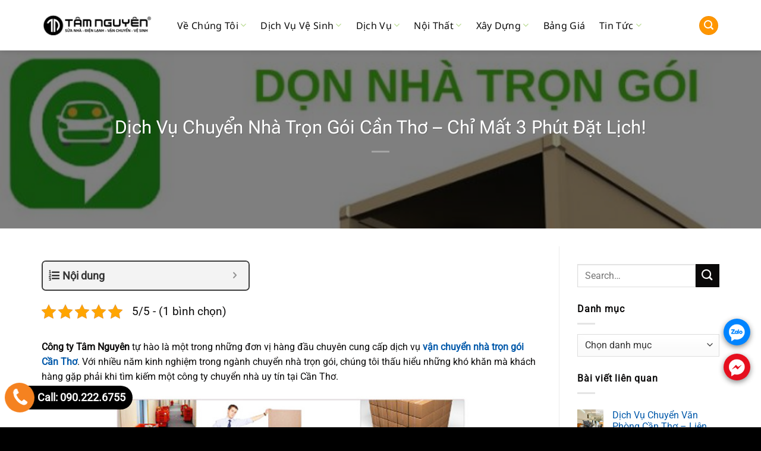

--- FILE ---
content_type: text/html; charset=UTF-8
request_url: https://vesinhcongnghiepcantho.com/chuyen-nha-tron-goi-can-tho/
body_size: 39698
content:
<!DOCTYPE html>
<!--[if IE 9 ]> <html lang="vi" prefix="og: https://ogp.me/ns#" class="ie9 loading-site no-js"> <![endif]-->
<!--[if IE 8 ]> <html lang="vi" prefix="og: https://ogp.me/ns#" class="ie8 loading-site no-js"> <![endif]-->
<!--[if (gte IE 9)|!(IE)]><!--><html lang="vi" prefix="og: https://ogp.me/ns#" class="loading-site no-js"> <!--<![endif]-->
<head>
	<meta charset="UTF-8" />
	<link rel="profile" href="http://gmpg.org/xfn/11" />
	<link rel="pingback" href="https://vesinhcongnghiepcantho.com/xmlrpc.php" />

	<script>(function(html){html.className = html.className.replace(/\bno-js\b/,'js')})(document.documentElement);</script>
<meta name="viewport" content="width=device-width, initial-scale=1" />
<!-- Tối ưu hóa công cụ tìm kiếm bởi Rank Math PRO - https://rankmath.com/ -->
<title>Dịch Vụ Chuyển Nhà Trọn Gói Cần Thơ - Chỉ Mất 3 Phút Đặt Lịch!</title>
<meta name="description" content="dịch vụ chuyển nhà trọn gói Cần Thơ ra đời giúp bạn xóa bỏ hoàn toàn lo lắng khi chuyển nhà, để bạn yên tâm dành thời gian cho việc chính của bạn."/>
<meta name="robots" content="follow, index, max-snippet:-1, max-video-preview:-1, max-image-preview:large"/>
<link rel="canonical" href="https://vesinhcongnghiepcantho.com/chuyen-nha-tron-goi-can-tho/" />
<meta name="keywords" content="chuyển nhà trọn gói Cần Thơ,chuyển nhà trọn gói"/>
<meta property="og:locale" content="vi_VN" />
<meta property="og:type" content="article" />
<meta property="og:title" content="Dịch Vụ Chuyển Nhà Trọn Gói Cần Thơ - Chỉ Mất 3 Phút Đặt Lịch!" />
<meta property="og:description" content="dịch vụ chuyển nhà trọn gói Cần Thơ ra đời giúp bạn xóa bỏ hoàn toàn lo lắng khi chuyển nhà, để bạn yên tâm dành thời gian cho việc chính của bạn." />
<meta property="og:url" content="https://vesinhcongnghiepcantho.com/chuyen-nha-tron-goi-can-tho/" />
<meta property="og:site_name" content="Vệ Sinh Công Nghiệp Cần Thơ - Tâm Nguyên" />
<meta property="article:publisher" content="https://www.facebook.com/vesinhcanthotamnguyen" />
<meta property="article:author" content="https://www.facebook.com/congtytamnguyen/" />
<meta property="article:tag" content="#cantho" />
<meta property="article:section" content="Chuyển Nhà" />
<meta property="og:updated_time" content="2025-09-17T14:22:14+07:00" />
<meta property="fb:admins" content="100064134998644" />
<meta property="og:image" content="https://vesinhcongnghiepcantho.com/wp-content/uploads/2022/06/don-nha-tron-goi.jpg" />
<meta property="og:image:secure_url" content="https://vesinhcongnghiepcantho.com/wp-content/uploads/2022/06/don-nha-tron-goi.jpg" />
<meta property="og:image:width" content="700" />
<meta property="og:image:height" content="559" />
<meta property="og:image:alt" content="chuyen-nha-tron-goi-can-tho" />
<meta property="og:image:type" content="image/jpeg" />
<meta property="article:published_time" content="2022-06-24T10:41:58+07:00" />
<meta property="article:modified_time" content="2025-09-17T14:22:14+07:00" />
<meta name="twitter:card" content="summary_large_image" />
<meta name="twitter:title" content="Dịch Vụ Chuyển Nhà Trọn Gói Cần Thơ - Chỉ Mất 3 Phút Đặt Lịch!" />
<meta name="twitter:description" content="dịch vụ chuyển nhà trọn gói Cần Thơ ra đời giúp bạn xóa bỏ hoàn toàn lo lắng khi chuyển nhà, để bạn yên tâm dành thời gian cho việc chính của bạn." />
<meta name="twitter:creator" content="@adminnguyen1103" />
<meta name="twitter:image" content="https://vesinhcongnghiepcantho.com/wp-content/uploads/2022/06/don-nha-tron-goi.jpg" />
<meta name="twitter:label1" content="Được viết bởi" />
<meta name="twitter:data1" content="Tâm Nguyên" />
<meta name="twitter:label2" content="Thời gian để đọc" />
<meta name="twitter:data2" content="13 phút" />
<script type="application/ld+json" class="rank-math-schema-pro">{"@context":"https://schema.org","@graph":[{"@type":"Place","@id":"https://vesinhcongnghiepcantho.com/#place","geo":{"@type":"GeoCoordinates","latitude":"9.984392935522148","longitude":" 105.7587070286027"},"hasMap":"https://www.google.com/maps/search/?api=1&amp;query=9.984392935522148, 105.7587070286027","address":{"@type":"PostalAddress","streetAddress":"C17-11, \u0110. S\u1ed1 6A, KDC Ho\u00e0ng Qu\u00e2n, P, Th\u01b0\u1eddng Th\u1ea1nh, Q. C\u00e1i R\u0103ng, C\u1ea7n Th\u01a1","addressLocality":"C\u1ea7n Th\u01a1","addressRegion":"C\u1ea7n Th\u01a1","postalCode":"90000","addressCountry":"Vi\u1ec7t Nam"}},{"@type":["ProfessionalService","Organization"],"@id":"https://vesinhcongnghiepcantho.com/#organization","name":"C\u00f4ng Ty TNHH T\u00e2m Nguy\u00ean CO","url":"https://vesinhcongnghiepcantho.com","sameAs":["https://www.facebook.com/vesinhcanthotamnguyen"],"email":"vesinhtamnguyen@gmail.com","address":{"@type":"PostalAddress","streetAddress":"C17-11, \u0110. S\u1ed1 6A, KDC Ho\u00e0ng Qu\u00e2n, P, Th\u01b0\u1eddng Th\u1ea1nh, Q. C\u00e1i R\u0103ng, C\u1ea7n Th\u01a1","addressLocality":"C\u1ea7n Th\u01a1","addressRegion":"C\u1ea7n Th\u01a1","postalCode":"90000","addressCountry":"Vi\u1ec7t Nam"},"priceRange":"$$$","location":{"@id":"https://vesinhcongnghiepcantho.com/#place"},"telephone":"+84902225587"},{"@type":"WebSite","@id":"https://vesinhcongnghiepcantho.com/#website","url":"https://vesinhcongnghiepcantho.com","name":"V\u1ec7 Sinh C\u00f4ng Nghi\u1ec7p C\u1ea7n Th\u01a1 - T\u00e2m Nguy\u00ean","alternateName":"vesinhcongnghiepcantho","publisher":{"@id":"https://vesinhcongnghiepcantho.com/#organization"},"inLanguage":"vi"},{"@type":"ImageObject","@id":"https://vesinhcongnghiepcantho.com/wp-content/uploads/2022/06/don-nha-tron-goi.jpg","url":"https://vesinhcongnghiepcantho.com/wp-content/uploads/2022/06/don-nha-tron-goi.jpg","width":"700","height":"559","caption":"chuyen-nha-tron-goi-can-tho","inLanguage":"vi"},{"@type":"BreadcrumbList","@id":"https://vesinhcongnghiepcantho.com/chuyen-nha-tron-goi-can-tho/#breadcrumb","itemListElement":[{"@type":"ListItem","position":"1","item":{"@id":"https://vesinhcongnghiepcantho.com","name":"Trang ch\u1ee7"}},{"@type":"ListItem","position":"2","item":{"@id":"https://vesinhcongnghiepcantho.com/category/dich-vu/chuyen-nha/","name":"Chuy\u00ea\u0309n Nh\u00e0"}},{"@type":"ListItem","position":"3","item":{"@id":"https://vesinhcongnghiepcantho.com/chuyen-nha-tron-goi-can-tho/","name":"Di\u0323ch Vu\u0323 Chuy\u00ea\u0309n Nha\u0300 Tro\u0323n Go\u0301i C\u00e2\u0300n Th\u01a1 &#8211; Ch\u1ec9 M\u1ea5t 3 Ph\u00fat \u0110\u1eb7t L\u1ecbch!"}}]},{"@type":"WebPage","@id":"https://vesinhcongnghiepcantho.com/chuyen-nha-tron-goi-can-tho/#webpage","url":"https://vesinhcongnghiepcantho.com/chuyen-nha-tron-goi-can-tho/","name":"Di\u0323ch Vu\u0323 Chuy\u00ea\u0309n Nha\u0300 Tro\u0323n Go\u0301i C\u00e2\u0300n Th\u01a1 - Ch\u1ec9 M\u1ea5t 3 Ph\u00fat \u0110\u1eb7t L\u1ecbch!","datePublished":"2022-06-24T10:41:58+07:00","dateModified":"2025-09-17T14:22:14+07:00","isPartOf":{"@id":"https://vesinhcongnghiepcantho.com/#website"},"primaryImageOfPage":{"@id":"https://vesinhcongnghiepcantho.com/wp-content/uploads/2022/06/don-nha-tron-goi.jpg"},"inLanguage":"vi","breadcrumb":{"@id":"https://vesinhcongnghiepcantho.com/chuyen-nha-tron-goi-can-tho/#breadcrumb"}},{"@type":"Person","@id":"https://vesinhcongnghiepcantho.com/author/adminnguyen1103/","name":"T\u00e2m Nguy\u00ean","url":"https://vesinhcongnghiepcantho.com/author/adminnguyen1103/","image":{"@type":"ImageObject","@id":"https://vesinhcongnghiepcantho.com/wp-content/uploads/2024/02/avatar_user_1_1708139260-96x96.jpg","url":"https://vesinhcongnghiepcantho.com/wp-content/uploads/2024/02/avatar_user_1_1708139260-96x96.jpg","caption":"T\u00e2m Nguy\u00ean","inLanguage":"vi"},"sameAs":["https://vesinhcongnghiepcantho.com","https://www.facebook.com/congtytamnguyen/","https://twitter.com/adminnguyen1103"],"worksFor":{"@id":"https://vesinhcongnghiepcantho.com/#organization"}},{"@type":"NewsArticle","headline":"Di\u0323ch Vu\u0323 Chuy\u00ea\u0309n Nha\u0300 Tro\u0323n Go\u0301i C\u00e2\u0300n Th\u01a1 - Ch\u1ec9 M\u1ea5t 3 Ph\u00fat \u0110\u1eb7t L\u1ecbch!","keywords":"chuy\u00ea\u0309n nha\u0300 tro\u0323n go\u0301i C\u00e2\u0300n Th\u01a1,chuy\u1ec3n nh\u00e0 tr\u1ecdn g\u00f3i","datePublished":"2022-06-24T10:41:58+07:00","dateModified":"2025-09-17T14:22:14+07:00","articleSection":"Chuy\u00ea\u0309n Nh\u00e0","author":{"@id":"https://vesinhcongnghiepcantho.com/author/adminnguyen1103/","name":"T\u00e2m Nguy\u00ean"},"publisher":{"@id":"https://vesinhcongnghiepcantho.com/#organization"},"description":"d\u1ecbch v\u1ee5 chuy\u00ea\u0309n nha\u0300 tro\u0323n go\u0301i C\u00e2\u0300n Th\u01a1 ra \u0111\u1eddi gi\u00fap b\u1ea1n x\u00f3a b\u1ecf ho\u00e0n to\u00e0n lo l\u1eafng khi chuy\u1ec3n nh\u00e0, \u0111\u1ec3 b\u1ea1n y\u00ean t\u00e2m d\u00e0nh th\u1eddi gian cho vi\u1ec7c ch\u00ednh c\u1ee7a b\u1ea1n.","copyrightYear":"2025","copyrightHolder":{"@id":"https://vesinhcongnghiepcantho.com/#organization"},"name":"Di\u0323ch Vu\u0323 Chuy\u00ea\u0309n Nha\u0300 Tro\u0323n Go\u0301i C\u00e2\u0300n Th\u01a1 - Ch\u1ec9 M\u1ea5t 3 Ph\u00fat \u0110\u1eb7t L\u1ecbch!","@id":"https://vesinhcongnghiepcantho.com/chuyen-nha-tron-goi-can-tho/#richSnippet","isPartOf":{"@id":"https://vesinhcongnghiepcantho.com/chuyen-nha-tron-goi-can-tho/#webpage"},"image":{"@id":"https://vesinhcongnghiepcantho.com/wp-content/uploads/2022/06/don-nha-tron-goi.jpg"},"inLanguage":"vi","mainEntityOfPage":{"@id":"https://vesinhcongnghiepcantho.com/chuyen-nha-tron-goi-can-tho/#webpage"}}]}</script>
<!-- /Plugin SEO WordPress Rank Math -->

<link rel='dns-prefetch' href='//cdn.canvasjs.com' />
<link rel='dns-prefetch' href='//use.fontawesome.com' />
<link rel='dns-prefetch' href='//www.googletagmanager.com' />
<link rel='prefetch' href='https://vesinhcongnghiepcantho.com/wp-content/themes/flatsome/assets/js/flatsome.js?ver=e2eddd6c228105dac048' />
<link rel='prefetch' href='https://vesinhcongnghiepcantho.com/wp-content/themes/flatsome/assets/js/chunk.slider.js?ver=3.20.2' />
<link rel='prefetch' href='https://vesinhcongnghiepcantho.com/wp-content/themes/flatsome/assets/js/chunk.popups.js?ver=3.20.2' />
<link rel='prefetch' href='https://vesinhcongnghiepcantho.com/wp-content/themes/flatsome/assets/js/chunk.tooltips.js?ver=3.20.2' />
<link rel="alternate" type="application/rss+xml" title="Dòng thông tin Vệ Sinh Công Nghiệp Cần Thơ - Tâm Nguyên &raquo;" href="https://vesinhcongnghiepcantho.com/feed/" />
<link rel="alternate" type="application/rss+xml" title="Vệ Sinh Công Nghiệp Cần Thơ - Tâm Nguyên &raquo; Dòng bình luận" href="https://vesinhcongnghiepcantho.com/comments/feed/" />
<link rel="alternate" title="oNhúng (JSON)" type="application/json+oembed" href="https://vesinhcongnghiepcantho.com/wp-json/oembed/1.0/embed?url=https%3A%2F%2Fvesinhcongnghiepcantho.com%2Fchuyen-nha-tron-goi-can-tho%2F" />
<link rel="alternate" title="oNhúng (XML)" type="text/xml+oembed" href="https://vesinhcongnghiepcantho.com/wp-json/oembed/1.0/embed?url=https%3A%2F%2Fvesinhcongnghiepcantho.com%2Fchuyen-nha-tron-goi-can-tho%2F&#038;format=xml" />
<style id='wp-img-auto-sizes-contain-inline-css' type='text/css'>
img:is([sizes=auto i],[sizes^="auto," i]){contain-intrinsic-size:3000px 1500px}
/*# sourceURL=wp-img-auto-sizes-contain-inline-css */
</style>
<style id='wp-emoji-styles-inline-css' type='text/css'>

	img.wp-smiley, img.emoji {
		display: inline !important;
		border: none !important;
		box-shadow: none !important;
		height: 1em !important;
		width: 1em !important;
		margin: 0 0.07em !important;
		vertical-align: -0.1em !important;
		background: none !important;
		padding: 0 !important;
	}
/*# sourceURL=wp-emoji-styles-inline-css */
</style>
<style id='wp-block-library-inline-css' type='text/css'>
:root{--wp-block-synced-color:#7a00df;--wp-block-synced-color--rgb:122,0,223;--wp-bound-block-color:var(--wp-block-synced-color);--wp-editor-canvas-background:#ddd;--wp-admin-theme-color:#007cba;--wp-admin-theme-color--rgb:0,124,186;--wp-admin-theme-color-darker-10:#006ba1;--wp-admin-theme-color-darker-10--rgb:0,107,160.5;--wp-admin-theme-color-darker-20:#005a87;--wp-admin-theme-color-darker-20--rgb:0,90,135;--wp-admin-border-width-focus:2px}@media (min-resolution:192dpi){:root{--wp-admin-border-width-focus:1.5px}}.wp-element-button{cursor:pointer}:root .has-very-light-gray-background-color{background-color:#eee}:root .has-very-dark-gray-background-color{background-color:#313131}:root .has-very-light-gray-color{color:#eee}:root .has-very-dark-gray-color{color:#313131}:root .has-vivid-green-cyan-to-vivid-cyan-blue-gradient-background{background:linear-gradient(135deg,#00d084,#0693e3)}:root .has-purple-crush-gradient-background{background:linear-gradient(135deg,#34e2e4,#4721fb 50%,#ab1dfe)}:root .has-hazy-dawn-gradient-background{background:linear-gradient(135deg,#faaca8,#dad0ec)}:root .has-subdued-olive-gradient-background{background:linear-gradient(135deg,#fafae1,#67a671)}:root .has-atomic-cream-gradient-background{background:linear-gradient(135deg,#fdd79a,#004a59)}:root .has-nightshade-gradient-background{background:linear-gradient(135deg,#330968,#31cdcf)}:root .has-midnight-gradient-background{background:linear-gradient(135deg,#020381,#2874fc)}:root{--wp--preset--font-size--normal:16px;--wp--preset--font-size--huge:42px}.has-regular-font-size{font-size:1em}.has-larger-font-size{font-size:2.625em}.has-normal-font-size{font-size:var(--wp--preset--font-size--normal)}.has-huge-font-size{font-size:var(--wp--preset--font-size--huge)}.has-text-align-center{text-align:center}.has-text-align-left{text-align:left}.has-text-align-right{text-align:right}.has-fit-text{white-space:nowrap!important}#end-resizable-editor-section{display:none}.aligncenter{clear:both}.items-justified-left{justify-content:flex-start}.items-justified-center{justify-content:center}.items-justified-right{justify-content:flex-end}.items-justified-space-between{justify-content:space-between}.screen-reader-text{border:0;clip-path:inset(50%);height:1px;margin:-1px;overflow:hidden;padding:0;position:absolute;width:1px;word-wrap:normal!important}.screen-reader-text:focus{background-color:#ddd;clip-path:none;color:#444;display:block;font-size:1em;height:auto;left:5px;line-height:normal;padding:15px 23px 14px;text-decoration:none;top:5px;width:auto;z-index:100000}html :where(.has-border-color){border-style:solid}html :where([style*=border-top-color]){border-top-style:solid}html :where([style*=border-right-color]){border-right-style:solid}html :where([style*=border-bottom-color]){border-bottom-style:solid}html :where([style*=border-left-color]){border-left-style:solid}html :where([style*=border-width]){border-style:solid}html :where([style*=border-top-width]){border-top-style:solid}html :where([style*=border-right-width]){border-right-style:solid}html :where([style*=border-bottom-width]){border-bottom-style:solid}html :where([style*=border-left-width]){border-left-style:solid}html :where(img[class*=wp-image-]){height:auto;max-width:100%}:where(figure){margin:0 0 1em}html :where(.is-position-sticky){--wp-admin--admin-bar--position-offset:var(--wp-admin--admin-bar--height,0px)}@media screen and (max-width:600px){html :where(.is-position-sticky){--wp-admin--admin-bar--position-offset:0px}}

/*# sourceURL=wp-block-library-inline-css */
</style><style id='global-styles-inline-css' type='text/css'>
:root{--wp--preset--aspect-ratio--square: 1;--wp--preset--aspect-ratio--4-3: 4/3;--wp--preset--aspect-ratio--3-4: 3/4;--wp--preset--aspect-ratio--3-2: 3/2;--wp--preset--aspect-ratio--2-3: 2/3;--wp--preset--aspect-ratio--16-9: 16/9;--wp--preset--aspect-ratio--9-16: 9/16;--wp--preset--color--black: #000000;--wp--preset--color--cyan-bluish-gray: #abb8c3;--wp--preset--color--white: #ffffff;--wp--preset--color--pale-pink: #f78da7;--wp--preset--color--vivid-red: #cf2e2e;--wp--preset--color--luminous-vivid-orange: #ff6900;--wp--preset--color--luminous-vivid-amber: #fcb900;--wp--preset--color--light-green-cyan: #7bdcb5;--wp--preset--color--vivid-green-cyan: #00d084;--wp--preset--color--pale-cyan-blue: #8ed1fc;--wp--preset--color--vivid-cyan-blue: #0693e3;--wp--preset--color--vivid-purple: #9b51e0;--wp--preset--color--primary: #ada8a8;--wp--preset--color--secondary: #0a0909;--wp--preset--color--success: #f80363;--wp--preset--color--alert: #ffffff;--wp--preset--gradient--vivid-cyan-blue-to-vivid-purple: linear-gradient(135deg,rgb(6,147,227) 0%,rgb(155,81,224) 100%);--wp--preset--gradient--light-green-cyan-to-vivid-green-cyan: linear-gradient(135deg,rgb(122,220,180) 0%,rgb(0,208,130) 100%);--wp--preset--gradient--luminous-vivid-amber-to-luminous-vivid-orange: linear-gradient(135deg,rgb(252,185,0) 0%,rgb(255,105,0) 100%);--wp--preset--gradient--luminous-vivid-orange-to-vivid-red: linear-gradient(135deg,rgb(255,105,0) 0%,rgb(207,46,46) 100%);--wp--preset--gradient--very-light-gray-to-cyan-bluish-gray: linear-gradient(135deg,rgb(238,238,238) 0%,rgb(169,184,195) 100%);--wp--preset--gradient--cool-to-warm-spectrum: linear-gradient(135deg,rgb(74,234,220) 0%,rgb(151,120,209) 20%,rgb(207,42,186) 40%,rgb(238,44,130) 60%,rgb(251,105,98) 80%,rgb(254,248,76) 100%);--wp--preset--gradient--blush-light-purple: linear-gradient(135deg,rgb(255,206,236) 0%,rgb(152,150,240) 100%);--wp--preset--gradient--blush-bordeaux: linear-gradient(135deg,rgb(254,205,165) 0%,rgb(254,45,45) 50%,rgb(107,0,62) 100%);--wp--preset--gradient--luminous-dusk: linear-gradient(135deg,rgb(255,203,112) 0%,rgb(199,81,192) 50%,rgb(65,88,208) 100%);--wp--preset--gradient--pale-ocean: linear-gradient(135deg,rgb(255,245,203) 0%,rgb(182,227,212) 50%,rgb(51,167,181) 100%);--wp--preset--gradient--electric-grass: linear-gradient(135deg,rgb(202,248,128) 0%,rgb(113,206,126) 100%);--wp--preset--gradient--midnight: linear-gradient(135deg,rgb(2,3,129) 0%,rgb(40,116,252) 100%);--wp--preset--font-size--small: 13px;--wp--preset--font-size--medium: 20px;--wp--preset--font-size--large: 36px;--wp--preset--font-size--x-large: 42px;--wp--preset--spacing--20: 0.44rem;--wp--preset--spacing--30: 0.67rem;--wp--preset--spacing--40: 1rem;--wp--preset--spacing--50: 1.5rem;--wp--preset--spacing--60: 2.25rem;--wp--preset--spacing--70: 3.38rem;--wp--preset--spacing--80: 5.06rem;--wp--preset--shadow--natural: 6px 6px 9px rgba(0, 0, 0, 0.2);--wp--preset--shadow--deep: 12px 12px 50px rgba(0, 0, 0, 0.4);--wp--preset--shadow--sharp: 6px 6px 0px rgba(0, 0, 0, 0.2);--wp--preset--shadow--outlined: 6px 6px 0px -3px rgb(255, 255, 255), 6px 6px rgb(0, 0, 0);--wp--preset--shadow--crisp: 6px 6px 0px rgb(0, 0, 0);}:where(body) { margin: 0; }.wp-site-blocks > .alignleft { float: left; margin-right: 2em; }.wp-site-blocks > .alignright { float: right; margin-left: 2em; }.wp-site-blocks > .aligncenter { justify-content: center; margin-left: auto; margin-right: auto; }:where(.is-layout-flex){gap: 0.5em;}:where(.is-layout-grid){gap: 0.5em;}.is-layout-flow > .alignleft{float: left;margin-inline-start: 0;margin-inline-end: 2em;}.is-layout-flow > .alignright{float: right;margin-inline-start: 2em;margin-inline-end: 0;}.is-layout-flow > .aligncenter{margin-left: auto !important;margin-right: auto !important;}.is-layout-constrained > .alignleft{float: left;margin-inline-start: 0;margin-inline-end: 2em;}.is-layout-constrained > .alignright{float: right;margin-inline-start: 2em;margin-inline-end: 0;}.is-layout-constrained > .aligncenter{margin-left: auto !important;margin-right: auto !important;}.is-layout-constrained > :where(:not(.alignleft):not(.alignright):not(.alignfull)){margin-left: auto !important;margin-right: auto !important;}body .is-layout-flex{display: flex;}.is-layout-flex{flex-wrap: wrap;align-items: center;}.is-layout-flex > :is(*, div){margin: 0;}body .is-layout-grid{display: grid;}.is-layout-grid > :is(*, div){margin: 0;}body{padding-top: 0px;padding-right: 0px;padding-bottom: 0px;padding-left: 0px;}a:where(:not(.wp-element-button)){text-decoration: none;}:root :where(.wp-element-button, .wp-block-button__link){background-color: #32373c;border-width: 0;color: #fff;font-family: inherit;font-size: inherit;font-style: inherit;font-weight: inherit;letter-spacing: inherit;line-height: inherit;padding-top: calc(0.667em + 2px);padding-right: calc(1.333em + 2px);padding-bottom: calc(0.667em + 2px);padding-left: calc(1.333em + 2px);text-decoration: none;text-transform: inherit;}.has-black-color{color: var(--wp--preset--color--black) !important;}.has-cyan-bluish-gray-color{color: var(--wp--preset--color--cyan-bluish-gray) !important;}.has-white-color{color: var(--wp--preset--color--white) !important;}.has-pale-pink-color{color: var(--wp--preset--color--pale-pink) !important;}.has-vivid-red-color{color: var(--wp--preset--color--vivid-red) !important;}.has-luminous-vivid-orange-color{color: var(--wp--preset--color--luminous-vivid-orange) !important;}.has-luminous-vivid-amber-color{color: var(--wp--preset--color--luminous-vivid-amber) !important;}.has-light-green-cyan-color{color: var(--wp--preset--color--light-green-cyan) !important;}.has-vivid-green-cyan-color{color: var(--wp--preset--color--vivid-green-cyan) !important;}.has-pale-cyan-blue-color{color: var(--wp--preset--color--pale-cyan-blue) !important;}.has-vivid-cyan-blue-color{color: var(--wp--preset--color--vivid-cyan-blue) !important;}.has-vivid-purple-color{color: var(--wp--preset--color--vivid-purple) !important;}.has-primary-color{color: var(--wp--preset--color--primary) !important;}.has-secondary-color{color: var(--wp--preset--color--secondary) !important;}.has-success-color{color: var(--wp--preset--color--success) !important;}.has-alert-color{color: var(--wp--preset--color--alert) !important;}.has-black-background-color{background-color: var(--wp--preset--color--black) !important;}.has-cyan-bluish-gray-background-color{background-color: var(--wp--preset--color--cyan-bluish-gray) !important;}.has-white-background-color{background-color: var(--wp--preset--color--white) !important;}.has-pale-pink-background-color{background-color: var(--wp--preset--color--pale-pink) !important;}.has-vivid-red-background-color{background-color: var(--wp--preset--color--vivid-red) !important;}.has-luminous-vivid-orange-background-color{background-color: var(--wp--preset--color--luminous-vivid-orange) !important;}.has-luminous-vivid-amber-background-color{background-color: var(--wp--preset--color--luminous-vivid-amber) !important;}.has-light-green-cyan-background-color{background-color: var(--wp--preset--color--light-green-cyan) !important;}.has-vivid-green-cyan-background-color{background-color: var(--wp--preset--color--vivid-green-cyan) !important;}.has-pale-cyan-blue-background-color{background-color: var(--wp--preset--color--pale-cyan-blue) !important;}.has-vivid-cyan-blue-background-color{background-color: var(--wp--preset--color--vivid-cyan-blue) !important;}.has-vivid-purple-background-color{background-color: var(--wp--preset--color--vivid-purple) !important;}.has-primary-background-color{background-color: var(--wp--preset--color--primary) !important;}.has-secondary-background-color{background-color: var(--wp--preset--color--secondary) !important;}.has-success-background-color{background-color: var(--wp--preset--color--success) !important;}.has-alert-background-color{background-color: var(--wp--preset--color--alert) !important;}.has-black-border-color{border-color: var(--wp--preset--color--black) !important;}.has-cyan-bluish-gray-border-color{border-color: var(--wp--preset--color--cyan-bluish-gray) !important;}.has-white-border-color{border-color: var(--wp--preset--color--white) !important;}.has-pale-pink-border-color{border-color: var(--wp--preset--color--pale-pink) !important;}.has-vivid-red-border-color{border-color: var(--wp--preset--color--vivid-red) !important;}.has-luminous-vivid-orange-border-color{border-color: var(--wp--preset--color--luminous-vivid-orange) !important;}.has-luminous-vivid-amber-border-color{border-color: var(--wp--preset--color--luminous-vivid-amber) !important;}.has-light-green-cyan-border-color{border-color: var(--wp--preset--color--light-green-cyan) !important;}.has-vivid-green-cyan-border-color{border-color: var(--wp--preset--color--vivid-green-cyan) !important;}.has-pale-cyan-blue-border-color{border-color: var(--wp--preset--color--pale-cyan-blue) !important;}.has-vivid-cyan-blue-border-color{border-color: var(--wp--preset--color--vivid-cyan-blue) !important;}.has-vivid-purple-border-color{border-color: var(--wp--preset--color--vivid-purple) !important;}.has-primary-border-color{border-color: var(--wp--preset--color--primary) !important;}.has-secondary-border-color{border-color: var(--wp--preset--color--secondary) !important;}.has-success-border-color{border-color: var(--wp--preset--color--success) !important;}.has-alert-border-color{border-color: var(--wp--preset--color--alert) !important;}.has-vivid-cyan-blue-to-vivid-purple-gradient-background{background: var(--wp--preset--gradient--vivid-cyan-blue-to-vivid-purple) !important;}.has-light-green-cyan-to-vivid-green-cyan-gradient-background{background: var(--wp--preset--gradient--light-green-cyan-to-vivid-green-cyan) !important;}.has-luminous-vivid-amber-to-luminous-vivid-orange-gradient-background{background: var(--wp--preset--gradient--luminous-vivid-amber-to-luminous-vivid-orange) !important;}.has-luminous-vivid-orange-to-vivid-red-gradient-background{background: var(--wp--preset--gradient--luminous-vivid-orange-to-vivid-red) !important;}.has-very-light-gray-to-cyan-bluish-gray-gradient-background{background: var(--wp--preset--gradient--very-light-gray-to-cyan-bluish-gray) !important;}.has-cool-to-warm-spectrum-gradient-background{background: var(--wp--preset--gradient--cool-to-warm-spectrum) !important;}.has-blush-light-purple-gradient-background{background: var(--wp--preset--gradient--blush-light-purple) !important;}.has-blush-bordeaux-gradient-background{background: var(--wp--preset--gradient--blush-bordeaux) !important;}.has-luminous-dusk-gradient-background{background: var(--wp--preset--gradient--luminous-dusk) !important;}.has-pale-ocean-gradient-background{background: var(--wp--preset--gradient--pale-ocean) !important;}.has-electric-grass-gradient-background{background: var(--wp--preset--gradient--electric-grass) !important;}.has-midnight-gradient-background{background: var(--wp--preset--gradient--midnight) !important;}.has-small-font-size{font-size: var(--wp--preset--font-size--small) !important;}.has-medium-font-size{font-size: var(--wp--preset--font-size--medium) !important;}.has-large-font-size{font-size: var(--wp--preset--font-size--large) !important;}.has-x-large-font-size{font-size: var(--wp--preset--font-size--x-large) !important;}
/*# sourceURL=global-styles-inline-css */
</style>

<style id='font-awesome-svg-styles-default-inline-css' type='text/css'>
.svg-inline--fa {
  display: inline-block;
  height: 1em;
  overflow: visible;
  vertical-align: -.125em;
}
/*# sourceURL=font-awesome-svg-styles-default-inline-css */
</style>
<link rel='stylesheet' id='font-awesome-svg-styles-css' href='https://vesinhcongnghiepcantho.com/wp-content/uploads/font-awesome/v6.1.1/css/svg-with-js.css' type='text/css' media='all' />
<style id='font-awesome-svg-styles-inline-css' type='text/css'>
   .wp-block-font-awesome-icon svg::before,
   .wp-rich-text-font-awesome-icon svg::before {content: unset;}
/*# sourceURL=font-awesome-svg-styles-inline-css */
</style>
<link rel='stylesheet' id='kk-star-ratings-css' href='https://vesinhcongnghiepcantho.com/wp-content/plugins/kk-star-ratings/src/core/public/css/kk-star-ratings.min.css?ver=5.4.10.2' type='text/css' media='all' />
<link rel='stylesheet' id='dashicons-css' href='https://vesinhcongnghiepcantho.com/wp-includes/css/dashicons.min.css?ver=6.9' type='text/css' media='all' />
<link rel='stylesheet' id='admin-bar-css' href='https://vesinhcongnghiepcantho.com/wp-includes/css/admin-bar.min.css?ver=6.9' type='text/css' media='all' />
<style id='admin-bar-inline-css' type='text/css'>

    .canvasjs-chart-credit{
        display: none !important;
    }
    #vtrtsFreeChart canvas {
    border-radius: 6px;
}

.vtrts-free-adminbar-weekly-title {
    font-weight: bold;
    font-size: 14px;
    color: #fff;
    margin-bottom: 6px;
}

        #wpadminbar #wp-admin-bar-vtrts_free_top_button .ab-icon:before {
            content: "\f185";
            color: #1DAE22;
            top: 3px;
        }
    #wp-admin-bar-vtrts_pro_top_button .ab-item {
        min-width: 180px;
    }
    .vtrts-free-adminbar-dropdown {
        min-width: 420px ;
        padding: 18px 18px 12px 18px;
        background: #23282d;
        color: #fff;
        border-radius: 8px;
        box-shadow: 0 4px 24px rgba(0,0,0,0.15);
        margin-top: 10px;
    }
    .vtrts-free-adminbar-grid {
        display: grid;
        grid-template-columns: 1fr 1fr;
        gap: 18px 18px; /* row-gap column-gap */
        margin-bottom: 18px;
    }
    .vtrts-free-adminbar-card {
        background: #2c3338;
        border-radius: 8px;
        padding: 18px 18px 12px 18px;
        box-shadow: 0 2px 8px rgba(0,0,0,0.07);
        display: flex;
        flex-direction: column;
        align-items: flex-start;
    }
    /* Extra margin for the right column */
    .vtrts-free-adminbar-card:nth-child(2),
    .vtrts-free-adminbar-card:nth-child(4) {
        margin-left: 10px !important;
        padding-left: 10px !important;
                padding-top: 6px !important;

        margin-right: 10px !important;
        padding-right : 10px !important;
        margin-top: 10px !important;
    }
    .vtrts-free-adminbar-card:nth-child(1),
    .vtrts-free-adminbar-card:nth-child(3) {
        margin-left: 10px !important;
        padding-left: 10px !important;
                padding-top: 6px !important;

        margin-top: 10px !important;
                padding-right : 10px !important;

    }
    /* Extra margin for the bottom row */
    .vtrts-free-adminbar-card:nth-child(3),
    .vtrts-free-adminbar-card:nth-child(4) {
        margin-top: 6px !important;
        padding-top: 6px !important;
        margin-top: 10px !important;
    }
    .vtrts-free-adminbar-card-title {
        font-size: 14px;
        font-weight: 800;
        margin-bottom: 6px;
        color: #fff;
    }
    .vtrts-free-adminbar-card-value {
        font-size: 22px;
        font-weight: bold;
        color: #1DAE22;
        margin-bottom: 4px;
    }
    .vtrts-free-adminbar-card-sub {
        font-size: 12px;
        color: #aaa;
    }
    .vtrts-free-adminbar-btn-wrap {
        text-align: center;
        margin-top: 8px;
    }

    #wp-admin-bar-vtrts_free_top_button .ab-item{
    min-width: 80px !important;
        padding: 0px !important;
    .vtrts-free-adminbar-btn {
        display: inline-block;
        background: #1DAE22;
        color: #fff !important;
        font-weight: bold;
        padding: 8px 28px;
        border-radius: 6px;
        text-decoration: none;
        font-size: 15px;
        transition: background 0.2s;
        margin-top: 8px;
    }
    .vtrts-free-adminbar-btn:hover {
        background: #15991b;
        color: #fff !important;
    }

    .vtrts-free-adminbar-dropdown-wrap { min-width: 0; padding: 0; }
    #wpadminbar #wp-admin-bar-vtrts_free_top_button .vtrts-free-adminbar-dropdown { display: none; position: absolute; left: 0; top: 100%; z-index: 99999; }
    #wpadminbar #wp-admin-bar-vtrts_free_top_button:hover .vtrts-free-adminbar-dropdown { display: block; }
    
        .ab-empty-item #wp-admin-bar-vtrts_free_top_button-default .ab-empty-item{
    height:0px !important;
    padding :0px !important;
     }
            #wpadminbar .quicklinks .ab-empty-item{
        padding:0px !important;
    }
    .vtrts-free-adminbar-dropdown {
    min-width: 420px;
    padding: 18px 18px 12px 18px;
    background: #23282d;
    color: #fff;
    border-radius: 12px; /* more rounded */
    box-shadow: 0 8px 32px rgba(0,0,0,0.25); /* deeper shadow */
    margin-top: 10px;
}

.vtrts-free-adminbar-btn-wrap {
    text-align: center;
    margin-top: 18px; /* more space above */
}

.vtrts-free-adminbar-btn {
    display: inline-block;
    background: #1DAE22;
    color: #fff !important;
    font-weight: bold;
    padding: 5px 22px;
    border-radius: 8px;
    text-decoration: none;
    font-size: 17px;
    transition: background 0.2s, box-shadow 0.2s;
    margin-top: 8px;
    box-shadow: 0 2px 8px rgba(29,174,34,0.15);
    text-align: center;
    line-height: 1.6;
    
}
.vtrts-free-adminbar-btn:hover {
    background: #15991b;
    color: #fff !important;
    box-shadow: 0 4px 16px rgba(29,174,34,0.25);
}
    


/*# sourceURL=admin-bar-inline-css */
</style>
<link rel='stylesheet' id='font-awesome-official-css' href='https://use.fontawesome.com/releases/v6.1.1/css/all.css' type='text/css' media='all' integrity="sha384-/frq1SRXYH/bSyou/HUp/hib7RVN1TawQYja658FEOodR/FQBKVqT9Ol+Oz3Olq5" crossorigin="anonymous" />
<link rel='stylesheet' id='fixedtoc-style-css' href='https://vesinhcongnghiepcantho.com/wp-content/plugins/fixed-toc/frontend/assets/css/ftoc.min.css?ver=3.1.24' type='text/css' media='all' />
<style id='fixedtoc-style-inline-css' type='text/css'>
.ftwp-in-post#ftwp-container-outer { height: auto; } #ftwp-container.ftwp-wrap #ftwp-contents { width: 350px; height: 350px; } .ftwp-in-post#ftwp-container-outer #ftwp-contents { height: auto; } .ftwp-in-post#ftwp-container-outer.ftwp-float-none #ftwp-contents { width: 350px; } #ftwp-container.ftwp-wrap #ftwp-trigger { width: 45px; height: 45px; font-size: 27px; } #ftwp-container #ftwp-trigger.ftwp-border-thin { font-size: 26.5px; } #ftwp-container.ftwp-wrap #ftwp-header { font-size: 18px; font-family: inherit; } #ftwp-container.ftwp-wrap #ftwp-header-title { font-weight: bold; } #ftwp-container.ftwp-wrap #ftwp-list { font-size: 12px; font-family: inherit; } #ftwp-container #ftwp-list.ftwp-liststyle-decimal .ftwp-anchor::before { font-size: 12px; } #ftwp-container #ftwp-list.ftwp-strong-first>.ftwp-item>.ftwp-anchor .ftwp-text { font-size: 13.2px; } #ftwp-container #ftwp-list.ftwp-strong-first.ftwp-liststyle-decimal>.ftwp-item>.ftwp-anchor::before { font-size: 13.2px; } #ftwp-container.ftwp-wrap #ftwp-trigger { color: #333; background: rgba(243,243,243,0.95); } #ftwp-container.ftwp-wrap #ftwp-trigger { border-color: rgba(51,51,51,0.95); } #ftwp-container.ftwp-wrap #ftwp-contents { border-color: rgba(51,51,51,0.95); } #ftwp-container.ftwp-wrap #ftwp-header { color: #333; background: rgba(243,243,243,0.95); } #ftwp-container.ftwp-wrap #ftwp-contents:hover #ftwp-header { background: #f3f3f3; } #ftwp-container.ftwp-wrap #ftwp-list { color: #333; background: rgba(243,243,243,0.95); } #ftwp-container.ftwp-wrap #ftwp-contents:hover #ftwp-list { background: #f3f3f3; } #ftwp-container.ftwp-wrap #ftwp-list .ftwp-anchor:hover { color: #00A368; } #ftwp-container.ftwp-wrap #ftwp-list .ftwp-anchor:focus, #ftwp-container.ftwp-wrap #ftwp-list .ftwp-active, #ftwp-container.ftwp-wrap #ftwp-list .ftwp-active:hover { color: #fff; } #ftwp-container.ftwp-wrap #ftwp-list .ftwp-text::before { background: rgba(221,51,51,0.95); } .ftwp-heading-target::before { background: rgba(221,51,51,0.95); }
/*# sourceURL=fixedtoc-style-inline-css */
</style>
<link rel='stylesheet' id='flatsome-main-css' href='https://vesinhcongnghiepcantho.com/wp-content/themes/flatsome/assets/css/flatsome.css?ver=3.20.2' type='text/css' media='all' />
<style id='flatsome-main-inline-css' type='text/css'>
@font-face {
				font-family: "fl-icons";
				font-display: block;
				src: url(https://vesinhcongnghiepcantho.com/wp-content/themes/flatsome/assets/css/icons/fl-icons.eot?v=3.20.2);
				src:
					url(https://vesinhcongnghiepcantho.com/wp-content/themes/flatsome/assets/css/icons/fl-icons.eot#iefix?v=3.20.2) format("embedded-opentype"),
					url(https://vesinhcongnghiepcantho.com/wp-content/themes/flatsome/assets/css/icons/fl-icons.woff2?v=3.20.2) format("woff2"),
					url(https://vesinhcongnghiepcantho.com/wp-content/themes/flatsome/assets/css/icons/fl-icons.ttf?v=3.20.2) format("truetype"),
					url(https://vesinhcongnghiepcantho.com/wp-content/themes/flatsome/assets/css/icons/fl-icons.woff?v=3.20.2) format("woff"),
					url(https://vesinhcongnghiepcantho.com/wp-content/themes/flatsome/assets/css/icons/fl-icons.svg?v=3.20.2#fl-icons) format("svg");
			}
/*# sourceURL=flatsome-main-inline-css */
</style>
<link rel='stylesheet' id='flatsome-style-css' href='https://vesinhcongnghiepcantho.com/wp-content/themes/flatsome-child/style.css?ver=3.0' type='text/css' media='all' />
<link rel='stylesheet' id='font-awesome-official-v4shim-css' href='https://use.fontawesome.com/releases/v6.1.1/css/v4-shims.css' type='text/css' media='all' integrity="sha384-4Jczmr1SlicmtiAiHGxwWtSzLJAS97HzJsKGqfC0JtZktLrPXIux1u6GJNVRRqiN" crossorigin="anonymous" />
<script type="text/javascript" id="ahc_front_js-js-extra">
/* <![CDATA[ */
var ahc_ajax_front = {"ajax_url":"https://vesinhcongnghiepcantho.com/wp-admin/admin-ajax.php","plugin_url":"https://vesinhcongnghiepcantho.com/wp-content/plugins/visitors-traffic-real-time-statistics/","page_id":"2203","page_title":"Di\u0323ch Vu\u0323 Chuy\u00ea\u0309n Nha\u0300 Tro\u0323n Go\u0301i C\u00e2\u0300n Th\u01a1 \u2013 Ch\u1ec9 M\u1ea5t 3 Ph\u00fat \u0110\u1eb7t L\u1ecbch!","post_type":"post"};
//# sourceURL=ahc_front_js-js-extra
/* ]]> */
</script>
<script type="text/javascript" defer='defer' src="https://vesinhcongnghiepcantho.com/wp-content/plugins/visitors-traffic-real-time-statistics/js/front.js?ver=6.9" id="ahc_front_js-js"></script>
<script type="text/javascript" defer='defer' src="https://vesinhcongnghiepcantho.com/wp-includes/js/jquery/jquery.min.js?ver=3.7.1" id="jquery-core-js"></script>
<script type="text/javascript" defer='defer' src="https://vesinhcongnghiepcantho.com/wp-includes/js/jquery/jquery-migrate.min.js?ver=3.4.1" id="jquery-migrate-js"></script>
<link rel="https://api.w.org/" href="https://vesinhcongnghiepcantho.com/wp-json/" /><link rel="alternate" title="JSON" type="application/json" href="https://vesinhcongnghiepcantho.com/wp-json/wp/v2/posts/2203" /><link rel="EditURI" type="application/rsd+xml" title="RSD" href="https://vesinhcongnghiepcantho.com/xmlrpc.php?rsd" />
<meta name="generator" content="WordPress 6.9" />
<link rel='shortlink' href='https://vesinhcongnghiepcantho.com/?p=2203' />
<meta name="generator" content="Site Kit by Google 1.165.0" /><script type="application/ld+json">{
    "@context": "https://schema.org/",
    "@type": "CreativeWorkSeries",
    "name": "Dịch Vụ Chuyển Nhà Trọn Gói Cần Thơ - Chỉ Mất 3 Phút Đặt Lịch!",
    "aggregateRating": {
        "@type": "AggregateRating",
        "ratingValue": "5",
        "bestRating": "5",
        "ratingCount": "7"
    }
}</script><meta name="keywords" content="" />
<!-- Google Tag Manager -->
<script>(function(w,d,s,l,i){w[l]=w[l]||[];w[l].push({'gtm.start':
new Date().getTime(),event:'gtm.js'});var f=d.getElementsByTagName(s)[0],
j=d.createElement(s),dl=l!='dataLayer'?'&l='+l:'';j.async=true;j.src=
'https://www.googletagmanager.com/gtm.js?id='+i+dl;f.parentNode.insertBefore(j,f);
})(window,document,'script','dataLayer','GTM-NPRZV7PV');</script>
<!-- End Google Tag Manager -->

<meta name='dmca-site-verification' content='MVdHMkpVTFV3V21MVEFDOU5QK0tsMTY2OTlaZGQvdmd5d2hYaVFDclZ3TT01' />

<div id="preloader">
  <div id="loader"></div>
</div>
 

<!-- Google Tag Manager -->
<script>(function(w,d,s,l,i){w[l]=w[l]||[];w[l].push({'gtm.start':
new Date().getTime(),event:'gtm.js'});var f=d.getElementsByTagName(s)[0],
j=d.createElement(s),dl=l!='dataLayer'?'&l='+l:'';j.async=true;j.src=
'https://www.googletagmanager.com/gtm.js?id='+i+dl;f.parentNode.insertBefore(j,f);
})(window,document,'script','dataLayer','GTM-NPRZV7PV');</script>
<!-- End Google Tag Manager --><style>.removed_link, a.removed_link {
	text-decoration: line-through;
}</style><link rel="icon" href="https://vesinhcongnghiepcantho.com/wp-content/uploads/2025/06/cropped-banner-web-1-32x32.png" sizes="32x32" />
<link rel="icon" href="https://vesinhcongnghiepcantho.com/wp-content/uploads/2025/06/cropped-banner-web-1-192x192.png" sizes="192x192" />
<link rel="apple-touch-icon" href="https://vesinhcongnghiepcantho.com/wp-content/uploads/2025/06/cropped-banner-web-1-180x180.png" />
<meta name="msapplication-TileImage" content="https://vesinhcongnghiepcantho.com/wp-content/uploads/2025/06/cropped-banner-web-1-270x270.png" />
<style id="custom-css" type="text/css">:root {--primary-color: #ada8a8;--fs-color-primary: #ada8a8;--fs-color-secondary: #0a0909;--fs-color-success: #f80363;--fs-color-alert: #ffffff;--fs-color-base: #0a0909;--fs-experimental-link-color: #0259aa;--fs-experimental-link-color-hover: #111;}.tooltipster-base {--tooltip-color: #fff;--tooltip-bg-color: #000;}.off-canvas-right .mfp-content, .off-canvas-left .mfp-content {--drawer-width: 300px;}.container-width, .full-width .ubermenu-nav, .container, .row{max-width: 1170px}.row.row-collapse{max-width: 1140px}.row.row-small{max-width: 1162.5px}.row.row-large{max-width: 1200px}.header-main{height: 85px}#logo img{max-height: 85px}#logo{width:186px;}.header-bottom{min-height: 32px}.header-top{min-height: 22px}.transparent .header-main{height: 100px}.transparent #logo img{max-height: 100px}.has-transparent + .page-title:first-of-type,.has-transparent + #main > .page-title,.has-transparent + #main > div > .page-title,.has-transparent + #main .page-header-wrapper:first-of-type .page-title{padding-top: 150px;}.transparent .header-wrapper{background-color: #ffffff!important;}.transparent .top-divider{display: none;}.header.show-on-scroll,.stuck .header-main{height:75px!important}.stuck #logo img{max-height: 75px!important}.search-form{ width: 83%;}.header-bg-color {background-color: #ffffff}.header-bottom {background-color: #dddddd}.top-bar-nav > li > a{line-height: 16px }.header-main .nav > li > a{line-height: 30px }.stuck .header-main .nav > li > a{line-height: 25px }.header-bottom-nav > li > a{line-height: 7px }@media (max-width: 549px) {.header-main{height: 75px}#logo img{max-height: 75px}}.main-menu-overlay{background-color: #ffffff}.nav-dropdown-has-arrow.nav-dropdown-has-border li.has-dropdown:before{border-bottom-color: #000000;}.nav .nav-dropdown{border-color: #000000 }.nav-dropdown{font-size:100%}.nav-dropdown-has-arrow li.has-dropdown:after{border-bottom-color: #ffffff;}.nav .nav-dropdown{background-color: #ffffff}.header-top{background-color:#e8e8e8!important;}h1,h2,h3,h4,h5,h6,.heading-font{color: #014178;}body{font-size: 100%;}@media screen and (max-width: 549px){body{font-size: 90%;}}body{font-family: Roboto, sans-serif;}body {font-weight: 400;font-style: normal;}.nav > li > a {font-family: "Noto Sans", sans-serif;}.mobile-sidebar-levels-2 .nav > li > ul > li > a {font-family: "Noto Sans", sans-serif;}.nav > li > a,.mobile-sidebar-levels-2 .nav > li > ul > li > a {font-weight: 400;font-style: normal;}h1,h2,h3,h4,h5,h6,.heading-font, .off-canvas-center .nav-sidebar.nav-vertical > li > a{font-family: "Roboto Flex", sans-serif;}h1,h2,h3,h4,h5,h6,.heading-font,.banner h1,.banner h2 {font-weight: 400;font-style: normal;}.alt-font{font-family: Roboto, sans-serif;}.alt-font {font-weight: 400!important;font-style: normal!important;}.breadcrumbs{text-transform: none;}button,.button{text-transform: none;}.nav > li > a, .links > li > a{text-transform: none;}.section-title span{text-transform: none;}h3.widget-title,span.widget-title{text-transform: none;}.header:not(.transparent) .top-bar-nav > li > a {color: #ffffff;}.header:not(.transparent) .top-bar-nav.nav > li > a:hover,.header:not(.transparent) .top-bar-nav.nav > li.active > a,.header:not(.transparent) .top-bar-nav.nav > li.current > a,.header:not(.transparent) .top-bar-nav.nav > li > a.active,.header:not(.transparent) .top-bar-nav.nav > li > a.current{color: #ffffff;}.top-bar-nav.nav-line-bottom > li > a:before,.top-bar-nav.nav-line-grow > li > a:before,.top-bar-nav.nav-line > li > a:before,.top-bar-nav.nav-box > li > a:hover,.top-bar-nav.nav-box > li.active > a,.top-bar-nav.nav-pills > li > a:hover,.top-bar-nav.nav-pills > li.active > a{color:#FFF!important;background-color: #ffffff;}.header:not(.transparent) .header-nav-main.nav > li > a {color: #0a0a0a;}.header:not(.transparent) .header-nav-main.nav > li > a:hover,.header:not(.transparent) .header-nav-main.nav > li.active > a,.header:not(.transparent) .header-nav-main.nav > li.current > a,.header:not(.transparent) .header-nav-main.nav > li > a.active,.header:not(.transparent) .header-nav-main.nav > li > a.current{color: #ff9600;}.header-nav-main.nav-line-bottom > li > a:before,.header-nav-main.nav-line-grow > li > a:before,.header-nav-main.nav-line > li > a:before,.header-nav-main.nav-box > li > a:hover,.header-nav-main.nav-box > li.active > a,.header-nav-main.nav-pills > li > a:hover,.header-nav-main.nav-pills > li.active > a{color:#FFF!important;background-color: #ff9600;}.header:not(.transparent) .header-bottom-nav.nav > li > a{color: #ffffff;}input[type='submit'], input[type="button"], button:not(.icon), .button:not(.icon){border-radius: 5px!important}.header-main .social-icons,.header-main .cart-icon strong,.header-main .menu-title,.header-main .header-button > .button.is-outline,.header-main .nav > li > a > i:not(.icon-angle-down){color: #ff9600!important;}.header-main .header-button > .button.is-outline,.header-main .cart-icon strong:after,.header-main .cart-icon strong{border-color: #ff9600!important;}.header-main .header-button > .button:not(.is-outline){background-color: #ff9600!important;}.header-main .current-dropdown .cart-icon strong,.header-main .header-button > .button:hover,.header-main .header-button > .button:hover i,.header-main .header-button > .button:hover span{color:#FFF!important;}.header-main .menu-title:hover,.header-main .social-icons a:hover,.header-main .header-button > .button.is-outline:hover,.header-main .nav > li > a:hover > i:not(.icon-angle-down){color: #dddddd!important;}.header-main .current-dropdown .cart-icon strong,.header-main .header-button > .button:hover{background-color: #dddddd!important;}.header-main .current-dropdown .cart-icon strong:after,.header-main .current-dropdown .cart-icon strong,.header-main .header-button > .button:hover{border-color: #dddddd!important;}.footer-1{background-color: #1c1959}.absolute-footer, html{background-color: #000000}.header-vertical-menu__opener{height: 30px}.header-vertical-menu__opener {width: 183px}.header-vertical-menu__fly-out {width: 183px}.nav-vertical-fly-out > li + li {border-top-width: 1px; border-top-style: solid;}/* Custom CSS */.post-item .box-image:hover::before{-webkit-animation:shine .75s;animation:shine .75s}@-webkit-keyframes shine{100%{left:125%}}@keyframes shine{100%{left:125%}}.post-item .box-image::before{position:absolute;top:0;left:-75%;z-index:2;display:block;content:'';width:50%;height:100%;background:-webkit-linear-gradient(left,rgba(255,255,255,0) 0,rgba(255,255,255,.3) 100%);background:linear-gradient(to right,rgba(255,255,255,0) 0,rgba(255,255,255,.3) 100%);-webkit-transform:skewX(-25deg);transform:skewX(-25deg)}/* Custom CSS Tablet */@media (max-width: 849px){.post-item .box-image:hover::before{-webkit-animation:shine .75s;animation:shine .75s}@-webkit-keyframes shine{100%{left:125%}}@keyframes shine{100%{left:125%}}.post-item .box-image::before{position:absolute;top:0;left:-75%;z-index:2;display:block;content:'';width:50%;height:100%;background:-webkit-linear-gradient(left,rgba(255,255,255,0) 0,rgba(255,255,255,.3) 100%);background:linear-gradient(to right,rgba(255,255,255,0) 0,rgba(255,255,255,.3) 100%);-webkit-transform:skewX(-25deg);transform:skewX(-25deg)}}/* Custom CSS Mobile */@media (max-width: 549px){.post-item .box-image:hover::before{-webkit-animation:shine .75s;animation:shine .75s}@-webkit-keyframes shine{100%{left:125%}}@keyframes shine{100%{left:125%}}.post-item .box-image::before{position:absolute;top:0;left:-75%;z-index:2;display:block;content:'';width:50%;height:100%;background:-webkit-linear-gradient(left,rgba(255,255,255,0) 0,rgba(255,255,255,.3) 100%);background:linear-gradient(to right,rgba(255,255,255,0) 0,rgba(255,255,255,.3) 100%);-webkit-transform:skewX(-25deg);transform:skewX(-25deg)}}.label-new.menu-item > a:after{content:"Mới";}.label-hot.menu-item > a:after{content:"Nổi bật";}.label-sale.menu-item > a:after{content:"Giảm giá";}.label-popular.menu-item > a:after{content:"Phổ biến";}</style>		<style type="text/css" id="wp-custom-css">
			/* breadcrumbs Rankmath */
.large-12.col-breadcrumbs {
background-color: #f1f1f1;
color: #0f3e66;
padding: 7px;
height: 60px;
border-radius: 5px;
border-bottom: 1px solid #c3b3b3;
border-right: 1px solid #c3b3b3;
margin-bottom: 10px;
}
.large-12.col-breadcrumbs a {
color: #0f3e66;
}
.rank-math-breadcrumb:before {
font-family: 'FontAwesome';
margin-right: 5px;
content: '\e065';
}
nav.rank-math-breadcrumb {
display: flex;
}
span.separator {
padding: 5px;
}

/* Code home link Rankmath */

.rank-math-breadcrumb:before {
font-family: 'FontAwesome';
margin-right: 5px;
content: '\e065';
}

body {
  background-color: #222;
}
#preloader {
    position: fixed;
    top: 0;
    left: 0;
    width: 100%;
    height: 100%;
}
#loader {
    display: block;
    position: relative;
    left: 50%;
    top: 50%;
    width: 150px;
    height: 150px;
    margin: -75px 0 0 -75px;
    border-radius: 50%;
    border: 3px solid transparent;
    border-top-color: #9370DB;
    -webkit-animation: spin 2s linear infinite;
    animation: spin 2s linear infinite;
}
#loader:before {
    content: "";
    position: absolute;
    top: 5px;
    left: 5px;
    right: 5px;
    bottom: 5px;
    border-radius: 50%;
    border: 3px solid transparent;
    border-top-color: #BA55D3;
    -webkit-animation: spin 3s linear infinite;
    animation: spin 3s linear infinite;
}
#loader:after {
    content: "";
    position: absolute;
    top: 15px;
    left: 15px;
    right: 15px;
    bottom: 15px;
    border-radius: 50%;
    border: 3px solid transparent;
    border-top-color: #FF00FF;
    -webkit-animation: spin 1.5s linear infinite;
    animation: spin 1.5s linear infinite;
}
@-webkit-keyframes spin {
    0%   {
        -webkit-transform: rotate(0deg);
        -ms-transform: rotate(0deg);
        transform: rotate(0deg);
    }
    100% {
        -webkit-transform: rotate(360deg);
        -ms-transform: rotate(360deg);
        transform: rotate(360deg);
    }
}
@keyframes spin {
    0%   {
        -webkit-transform: rotate(0deg);
        -ms-transform: rotate(0deg);
        transform: rotate(0deg);
    }
    100% {
        -webkit-transform: rotate(360deg);
        -ms-transform: rotate(360deg);
        transform: rotate(360deg);
    }
}


.rcorners3 {
    border-radius: 15px 50px;
    background: #73AD21;
    padding: 20px; 
    width: 600px;
    height: 150px; 
}

.div1{border-radius:50%;}

.div2{border-radius: 80px/30px;}


/*Custom category Flatsome - Flatsome.xyz */
.blog-archive .post-item:nth-child(1) .box-image {
    width: 55%!important;
}
.post-item:nth-child(1) .box-text .post-title{font-size:18px;margin-bottom:10px}
.blog-archive .post-item:nth-child(1) .box-text{padding-top:0;padding-right:0;padding-bottom:0;
}
.blog-archive .post-item:nth-child(2), .blog-archive .post-item:nth-child(3), .blog-archive .post-item:nth-child(4),
 .blog-archive .post-item:nth-child(5) {
  max-width: 50%;
    flex-basis: 50%;
    display: block !important;
}
.blog-archive .post-item:nth-child(2) .box-text p, .blog-archive .post-item:nth-child(3) .box-text p, .blog-archive .post-item:nth-child(4) .box-text p,
 .blog-archive .post-item:nth-child(5) .box-text p{
display:none
}
.box-vertical.box-image, .box-vertical .box-text {
    display: inherit;
}

/*Mô tả dưới tựa đề bài viết - Flatsome.xyz*/
.large-12.col-thongtin {
    display: flex;
}
.nguoidang, .ngaydang, .chuyenmuc,  .luot-xem {
    margin-right: 14px;
}
.binhluan:before,.nguoidang:before,.ngaydang:before,.luot-xem:before,.chuyenmuc:before {
	    font-family: 'FontAwesome';
    padding-right: 5px;
}
.nguoidang:before {
    content: "\f4ff";
}
.ngaydang:before {
    content: "\f017";
}	
.luot-xem:before {
    content: "\f06e";
}
.chuyenmuc:before {
    content: "\f07c";
}




.formdangky .col {
    padding: 0 5px 30px !important;
}
.formdangky .small-5 {
    max-width: 41.66667%;
    flex-basis: 41.66667%;
	float: left;
}
@media (min-width: 1281px) {
  
 .formdangky .small-2 {
    max-width: 16.66667%;
    flex-basis: 16.66667%;
	float: left;
}
  
}
@media (min-width: 1025px) and (max-width: 1280px) {
  
  .formdangky .small-2 {
    max-width: 16.66667%;
    flex-basis: 16.66667%;
	float: left;
}
  
}
@media (min-width: 768px) and (max-width: 1024px) {
  
  .formdangky .small-2 {
    max-width: 16.66667%;
    flex-basis: 16.66667%;
	float: left;
}
  
}
@media (min-width: 768px) and (max-width: 1024px) and (orientation: landscape) {
  
.formdangky .small-2 {
    max-width: 16.66667%;
    flex-basis: 16.66667%;
	float: left;
}
  
}
 
.formdangky input[type='text'], .formdangky input[type='tel'],.formdangky textarea {
    background: #ebebeb !important;
    border-radius: 4px;
    height: 3em !important;
	font-weight:normal;
}
 
.formdangky textarea {min-height: 7em !important;}
 
.formdangky input[type='submit']{min-height: 6.5em !important;border-radius:10px;background: linear-gradient(to right, #f48a35, #eb5810);}
 
 
@media (min-width: 481px) and (max-width: 767px) {
  
.formdangky .small-5,.formdangky .small-2 {
    max-width: 100%;
    flex-basis: 100%;
	float:center !important ;
	align-content: center !important;
}
	.formdangky input[type='submit'] {
    min-height: 2.5em !important;
		width: 100%;
}
}
 
@media (min-width: 320px) and (max-width: 480px) {
  
.formdangky .small-5,.formdangky .small-2 {
    max-width: 100%;
    flex-basis: 100%;
		float:center !important ;
	align-content: center !important;
}
	.formdangky input[type='submit'] {
    min-height: 2.5em !important;
		width: 100%;
}
	}


img {
  border-radius: 10px;
}


table tr:nth-child(1) 
{
    background: #124750;
    color: #fff;
}
table tr:nth-child(1) td 
{
    color: #fff;
}
table 
{
    border-collapse: collapse;
    border: 1px solid #ccc;
    border-spacing: 0;
}
table td 
{
    border: 1px solid #014178;
}


.off-canvas-left.mfp-ready .mfp-content{background-color: rgb(37, 142, 0);}
.off-canvas:not(.off-canvas-center) .nav-vertical li>a {
    padding-left: 20px;
    padding-top: 10px;
    padding-bottom: 10px;
    text-transform: none;
    font-size: 16px; color:black;
}
.off-canvas:not(.off-canvas-center) .nav-vertical li ul{padding-bottom:0; background:#fff}
.off-canvas:not(.off-canvas-center) .nav-vertical li ul li{border-bottom:1px solid #226f07}.icon-angle-down:before {
    color: #8BC34A;
}



/*Thông tin home*/
.thongtin-sing, .thongtin {
    display: flex;
    flex-flow: row wrap;
    padding-top: 10px;
    margin-bottom: 5px;
}
.luot-xem, .op-8 {
    width: 40%;
    opacity: 1;
}
.luot-xem {
	    text-align: right;
}
.op-8 {
    font-size: unset;
}
.op-8-sing:before,.thongtin .op-8:before {
    content: "\f073";
    font-family: 'FontAwesome';
    padding-right: 5px;
}
.luot-xem-sing {
    padding-left: 25px;
}
.luot-xem-sing:before,.thongtin .luot-xem:before {
    content: "\f06e";
    font-family: 'FontAwesome';
    padding-right: 5px;
}


/* === CODFE HEADING STYLE #1 === */
.cf-title-01 h1 {
	text-align:center;
	text-transform:uppercase;
	padding-bottom:5px;
}
.cf-title-01 h1:before {
	width:28px;
	height:5px;
	display:block;
	content:"";
	position:absolute;
	bottom:3px;
	left:50%;
	margin-left:-14px;
	background-color:#b80000;
}
.cf-title-01 h1:after {
	width:100px;
	height:1px;
	display:block;
	content:"";
	position:relative;
	margin-top:25px;
	left:50%;
	margin-left:-50px;
	background-color: #b80000;
}


/* === CODFE HEADING STYLE #2 === */
.cf-title-02 h2 {
  text-transform: capitalize;
}
.cf-title-02 h2:before {
  position: absolute;
  left: 0;
  bottom: 0;
  width: 60px;
  height: 2px;
  content: "";
  background-color: #c50000;
}

.cf-title-02 h2 span {
  font-size: 13px;
  font-weight: 500;
  text-transform: uppercase;
  letter-spacing: 4px;
  line-height: 3em;
  padding-left: 0.25em;
  color: rgba(0, 0, 0, 0.4);
  padding-bottom: 10px;
}

.fone {
	font-size: 18px; /* chữ cạnh nút gọi */
	color: #fff;
	line-height: 40px;
	font-weight: bold;
        background: #000; /*Màu nền số điện thoại*/
	padding-left: 45px; /* cách bên trái cho chữ */
	margin: 0 0;
}
.fix_tel { position:fixed; bottom:30px; left:	18px; z-index:999;} /* left 18px là cách bên trái 18px. nếu muốn cho nút gọi sang phải thay là right */
.fix_tel a {text-decoration: none; display:block;}
.tel {width:205px; height:40px; position:relative; overflow:hidden;background-size:40px;border-radius:28px;border:none}
.ring-alo-phone {
	background-color: transparent;
	cursor: pointer;
	height: 82px;
	position: absolute;
	transition: visibility 0.5s ease 0s;
	visibility: hidden;
	width: 80px;
	z-index: 200000 !important;
}
.ring-alo-phone.ring-alo-show {
	visibility: visible;
}
.ring-alo-phone.ring-alo-hover, .ring-alo-phone:hover {
	opacity: 1;
}
.ring-alo-ph-circle {
	animation: 1.2s ease-in-out 0s normal none infinite running ring-alo-circle-anim;
	background-color: transparent;
	border: 2px solid #f58220; /*màu sóng*/
	border-radius: 100%;
	height: 70px;
	left: 6px;
	opacity: 0.1;
	position: absolute;
	top: 15px;
	transform-origin: 50% 50% 0;
	transition: all 0.5s ease 0s;
	width: 70px;
}
.ring-alo-phone.ring-alo-active .ring-alo-ph-circle {
	animation: 1.1s ease-in-out 0s normal none infinite running ring-alo-circle-anim !important;
}
.ring-alo-phone.ring-alo-static .ring-alo-ph-circle {
	animation: 2.2s ease-in-out 0s normal none infinite running ring-alo-circle-anim !important;
}
.ring-alo-phone.ring-alo-hover .ring-alo-ph-circle, .ring-alo-phone:hover .ring-alo-ph-circle {
	border-color: #f58220; /*màu sóng*/
	opacity: 0.5;
}
.ring-alo-phone.ring-alo-green.ring-alo-hover .ring-alo-ph-circle, .ring-alo-phone.ring-alo-green:hover .ring-alo-ph-circle {
	border-color: #4d4d4d; /*màu sóng khi hover*/
	opacity: 0.5;
	opacity: 0.5;
}
.ring-alo-phone.ring-alo-green .ring-alo-ph-circle {
	border-color: white; /*màu sóng*/
	opacity: 0.5;
	opacity: 0.5;
}
.ring-alo-ph-circle-fill {
	animation: 2.3s ease-in-out 0s normal none infinite running ring-alo-circle-fill-anim;
	background-color: #000;
	border: 2px solid transparent;
	border-radius: 100%;
	height: 30px;
	left: 30px;
	opacity: 0.1;
	position: absolute;
	top: 33px;
	transform-origin: 50% 50% 0;
	transition: all 0.5s ease 0s;
	width: 30px;
}
.ring-alo-phone.ring-alo-hover .ring-alo-ph-circle-fill, .ring-alo-phone:hover .ring-alo-ph-circle-fill {
	background-color: rgba(0, 175, 242, 0.5);
	opacity: 0.75 !important;
}
.ring-alo-phone.ring-alo-green.ring-alo-hover .ring-alo-ph-circle-fill, .ring-alo-phone.ring-alo-green:hover .ring-alo-ph-circle-fill {
	background-color: rgba(117, 235, 80, 0.5);
	opacity: 0.75 !important;
}
.ring-alo-phone.ring-alo-green .ring-alo-ph-circle-fill {
	background-color:white; /*màu sóng*/
	opacity: 0.75 !important;
}

.ring-alo-ph-img-circle {
	animation: 1s ease-in-out 0s normal none infinite running ring-alo-circle-img-anim;
	border: 2px solid transparent;
	border-radius: 100%;
	height: 50px; /*cao cua icon dien thoai*/
	left: 15px;
	opacity: 1;
	position: absolute;
	top: 25px;
	transform-origin: 50% 50% 0;
	width: 50px; /*thap cua icon dien thoai*/
}

.ring-alo-phone.ring-alo-hover .ring-alo-ph-img-circle, .ring-alo-phone:hover .ring-alo-ph-img-circle {
	background-color: #80837c;
}
.ring-alo-phone.ring-alo-green.ring-alo-hover .ring-alo-ph-img-circle, .ring-alo-phone.ring-alo-green:hover .ring-alo-ph-img-circle {
	background-color: #4d4d4d; /*màu khi hover icon*/
}
.ring-alo-phone.ring-alo-green .ring-alo-ph-img-circle {
	background-color: #f58220; /*Màu icon */
}
@keyframes ring-alo-circle-anim {
	0% {
		opacity: 0.1;
		transform: rotate(0deg) scale(0.5) skew(1deg);
	}
	30% {
		opacity: 0.5;
		transform: rotate(0deg) scale(0.7) skew(1deg);
	}
	100% {
		opacity: 0.6;
		transform: rotate(0deg) scale(1) skew(1deg);
	}
}


@keyframes ring-alo-circle-img-anim {
	0% {
		transform: rotate(0deg) scale(1) skew(1deg);
	}
	10% {
		transform: rotate(-25deg) scale(1) skew(1deg);
	}
	20% {
		transform: rotate(25deg) scale(1) skew(1deg);
	}
	30% {
		transform: rotate(-25deg) scale(1) skew(1deg);
	}
	40% {
		transform: rotate(25deg) scale(1) skew(1deg);
	}
	50% {
		transform: rotate(0deg) scale(1) skew(1deg);
	}
	100% {
		transform: rotate(0deg) scale(1) skew(1deg);
	}
}
@keyframes ring-alo-circle-fill-anim {
	0% {
		opacity: 0.2;
		transform: rotate(0deg) scale(0.7) skew(1deg);
	}
	50% {
		opacity: 0.2;
		transform: rotate(0deg) scale(1) skew(1deg);
	}
	100% {
		opacity: 0.2;
		transform: rotate(0deg) scale(0.7) skew(1deg);
	}
}
.ring-alo-ph-img-circle a img {
	padding: 6px 0 0px 6px;
	width: 40px;
	position: relative;
	top: -1px;
}


.nav-dropdown>li.nav-dropdown-col{display:block}
.nav-dropdown{border:1px solid #ddd; padding:3}
.nav-dropdown .nav-dropdown-col>a, .nav-dropdown li a{font-weight:normal !important; text-transform:none !important;font-size:25px; font-weight:500}
.nav-dropdown .nav-dropdown-col>ul li:hover{background:#ff6600}
.nav-dropdown-default>li:hover>a, .nav-dropdown .nav-dropdown-col>ul li:hover>a{color:white}
.nav-dropdown-default>li:hover{background:#fbae3c}
.nav-dropdown-default>li>a{border-bottom:0 !important}.nav-dropdown-has-arrow li.has-dropdown:before{border-width: 10px;
    margin-left: -10px;}
.nav-dropdown .nav-dropdown-col>ul{border: 1px solid #d2d2d2;margin-top:-40px;box-shadow: 2px 2px 5px #828282;display:none;position: absolute;
    left: 100%;z-index: 9;background: white;min-width: 240px;}
.nav-dropdown>li.nav-dropdown-col{width:100%;border-right:0}
.nav-dropdown .nav-dropdown-col>ul li a{padding:10px;  text-transform: none;color:black}
.header-nav li.nav-dropdown-col:hover >ul{display:block !important}		</style>
		<style id="kirki-inline-styles">/* cyrillic-ext */
@font-face {
  font-family: 'Roboto Flex';
  font-style: normal;
  font-weight: 400;
  font-stretch: 100%;
  font-display: swap;
  src: url(https://fonts.gstatic.com/s/robotoflex/v30/[base64].woff2) format('woff2');
  unicode-range: U+0460-052F, U+1C80-1C8A, U+20B4, U+2DE0-2DFF, U+A640-A69F, U+FE2E-FE2F;
}
/* cyrillic */
@font-face {
  font-family: 'Roboto Flex';
  font-style: normal;
  font-weight: 400;
  font-stretch: 100%;
  font-display: swap;
  src: url(https://fonts.gstatic.com/s/robotoflex/v30/[base64].woff2) format('woff2');
  unicode-range: U+0301, U+0400-045F, U+0490-0491, U+04B0-04B1, U+2116;
}
/* greek */
@font-face {
  font-family: 'Roboto Flex';
  font-style: normal;
  font-weight: 400;
  font-stretch: 100%;
  font-display: swap;
  src: url(https://fonts.gstatic.com/s/robotoflex/v30/[base64].woff2) format('woff2');
  unicode-range: U+0370-0377, U+037A-037F, U+0384-038A, U+038C, U+038E-03A1, U+03A3-03FF;
}
/* vietnamese */
@font-face {
  font-family: 'Roboto Flex';
  font-style: normal;
  font-weight: 400;
  font-stretch: 100%;
  font-display: swap;
  src: url(https://fonts.gstatic.com/s/robotoflex/v30/[base64].woff2) format('woff2');
  unicode-range: U+0102-0103, U+0110-0111, U+0128-0129, U+0168-0169, U+01A0-01A1, U+01AF-01B0, U+0300-0301, U+0303-0304, U+0308-0309, U+0323, U+0329, U+1EA0-1EF9, U+20AB;
}
/* latin-ext */
@font-face {
  font-family: 'Roboto Flex';
  font-style: normal;
  font-weight: 400;
  font-stretch: 100%;
  font-display: swap;
  src: url(https://fonts.gstatic.com/s/robotoflex/v30/[base64].woff2) format('woff2');
  unicode-range: U+0100-02BA, U+02BD-02C5, U+02C7-02CC, U+02CE-02D7, U+02DD-02FF, U+0304, U+0308, U+0329, U+1D00-1DBF, U+1E00-1E9F, U+1EF2-1EFF, U+2020, U+20A0-20AB, U+20AD-20C0, U+2113, U+2C60-2C7F, U+A720-A7FF;
}
/* latin */
@font-face {
  font-family: 'Roboto Flex';
  font-style: normal;
  font-weight: 400;
  font-stretch: 100%;
  font-display: swap;
  src: url(https://fonts.gstatic.com/s/robotoflex/v30/[base64].woff2) format('woff2');
  unicode-range: U+0000-00FF, U+0131, U+0152-0153, U+02BB-02BC, U+02C6, U+02DA, U+02DC, U+0304, U+0308, U+0329, U+2000-206F, U+20AC, U+2122, U+2191, U+2193, U+2212, U+2215, U+FEFF, U+FFFD;
}/* cyrillic-ext */
@font-face {
  font-family: 'Roboto';
  font-style: normal;
  font-weight: 400;
  font-stretch: 100%;
  font-display: swap;
  src: url(https://vesinhcongnghiepcantho.com/wp-content/fonts/roboto/KFOMCnqEu92Fr1ME7kSn66aGLdTylUAMQXC89YmC2DPNWubEbVmZiArmlw.woff2) format('woff2');
  unicode-range: U+0460-052F, U+1C80-1C8A, U+20B4, U+2DE0-2DFF, U+A640-A69F, U+FE2E-FE2F;
}
/* cyrillic */
@font-face {
  font-family: 'Roboto';
  font-style: normal;
  font-weight: 400;
  font-stretch: 100%;
  font-display: swap;
  src: url(https://vesinhcongnghiepcantho.com/wp-content/fonts/roboto/KFOMCnqEu92Fr1ME7kSn66aGLdTylUAMQXC89YmC2DPNWubEbVmQiArmlw.woff2) format('woff2');
  unicode-range: U+0301, U+0400-045F, U+0490-0491, U+04B0-04B1, U+2116;
}
/* greek-ext */
@font-face {
  font-family: 'Roboto';
  font-style: normal;
  font-weight: 400;
  font-stretch: 100%;
  font-display: swap;
  src: url(https://vesinhcongnghiepcantho.com/wp-content/fonts/roboto/KFOMCnqEu92Fr1ME7kSn66aGLdTylUAMQXC89YmC2DPNWubEbVmYiArmlw.woff2) format('woff2');
  unicode-range: U+1F00-1FFF;
}
/* greek */
@font-face {
  font-family: 'Roboto';
  font-style: normal;
  font-weight: 400;
  font-stretch: 100%;
  font-display: swap;
  src: url(https://vesinhcongnghiepcantho.com/wp-content/fonts/roboto/KFOMCnqEu92Fr1ME7kSn66aGLdTylUAMQXC89YmC2DPNWubEbVmXiArmlw.woff2) format('woff2');
  unicode-range: U+0370-0377, U+037A-037F, U+0384-038A, U+038C, U+038E-03A1, U+03A3-03FF;
}
/* math */
@font-face {
  font-family: 'Roboto';
  font-style: normal;
  font-weight: 400;
  font-stretch: 100%;
  font-display: swap;
  src: url(https://vesinhcongnghiepcantho.com/wp-content/fonts/roboto/KFOMCnqEu92Fr1ME7kSn66aGLdTylUAMQXC89YmC2DPNWubEbVnoiArmlw.woff2) format('woff2');
  unicode-range: U+0302-0303, U+0305, U+0307-0308, U+0310, U+0312, U+0315, U+031A, U+0326-0327, U+032C, U+032F-0330, U+0332-0333, U+0338, U+033A, U+0346, U+034D, U+0391-03A1, U+03A3-03A9, U+03B1-03C9, U+03D1, U+03D5-03D6, U+03F0-03F1, U+03F4-03F5, U+2016-2017, U+2034-2038, U+203C, U+2040, U+2043, U+2047, U+2050, U+2057, U+205F, U+2070-2071, U+2074-208E, U+2090-209C, U+20D0-20DC, U+20E1, U+20E5-20EF, U+2100-2112, U+2114-2115, U+2117-2121, U+2123-214F, U+2190, U+2192, U+2194-21AE, U+21B0-21E5, U+21F1-21F2, U+21F4-2211, U+2213-2214, U+2216-22FF, U+2308-230B, U+2310, U+2319, U+231C-2321, U+2336-237A, U+237C, U+2395, U+239B-23B7, U+23D0, U+23DC-23E1, U+2474-2475, U+25AF, U+25B3, U+25B7, U+25BD, U+25C1, U+25CA, U+25CC, U+25FB, U+266D-266F, U+27C0-27FF, U+2900-2AFF, U+2B0E-2B11, U+2B30-2B4C, U+2BFE, U+3030, U+FF5B, U+FF5D, U+1D400-1D7FF, U+1EE00-1EEFF;
}
/* symbols */
@font-face {
  font-family: 'Roboto';
  font-style: normal;
  font-weight: 400;
  font-stretch: 100%;
  font-display: swap;
  src: url(https://vesinhcongnghiepcantho.com/wp-content/fonts/roboto/KFOMCnqEu92Fr1ME7kSn66aGLdTylUAMQXC89YmC2DPNWubEbVn6iArmlw.woff2) format('woff2');
  unicode-range: U+0001-000C, U+000E-001F, U+007F-009F, U+20DD-20E0, U+20E2-20E4, U+2150-218F, U+2190, U+2192, U+2194-2199, U+21AF, U+21E6-21F0, U+21F3, U+2218-2219, U+2299, U+22C4-22C6, U+2300-243F, U+2440-244A, U+2460-24FF, U+25A0-27BF, U+2800-28FF, U+2921-2922, U+2981, U+29BF, U+29EB, U+2B00-2BFF, U+4DC0-4DFF, U+FFF9-FFFB, U+10140-1018E, U+10190-1019C, U+101A0, U+101D0-101FD, U+102E0-102FB, U+10E60-10E7E, U+1D2C0-1D2D3, U+1D2E0-1D37F, U+1F000-1F0FF, U+1F100-1F1AD, U+1F1E6-1F1FF, U+1F30D-1F30F, U+1F315, U+1F31C, U+1F31E, U+1F320-1F32C, U+1F336, U+1F378, U+1F37D, U+1F382, U+1F393-1F39F, U+1F3A7-1F3A8, U+1F3AC-1F3AF, U+1F3C2, U+1F3C4-1F3C6, U+1F3CA-1F3CE, U+1F3D4-1F3E0, U+1F3ED, U+1F3F1-1F3F3, U+1F3F5-1F3F7, U+1F408, U+1F415, U+1F41F, U+1F426, U+1F43F, U+1F441-1F442, U+1F444, U+1F446-1F449, U+1F44C-1F44E, U+1F453, U+1F46A, U+1F47D, U+1F4A3, U+1F4B0, U+1F4B3, U+1F4B9, U+1F4BB, U+1F4BF, U+1F4C8-1F4CB, U+1F4D6, U+1F4DA, U+1F4DF, U+1F4E3-1F4E6, U+1F4EA-1F4ED, U+1F4F7, U+1F4F9-1F4FB, U+1F4FD-1F4FE, U+1F503, U+1F507-1F50B, U+1F50D, U+1F512-1F513, U+1F53E-1F54A, U+1F54F-1F5FA, U+1F610, U+1F650-1F67F, U+1F687, U+1F68D, U+1F691, U+1F694, U+1F698, U+1F6AD, U+1F6B2, U+1F6B9-1F6BA, U+1F6BC, U+1F6C6-1F6CF, U+1F6D3-1F6D7, U+1F6E0-1F6EA, U+1F6F0-1F6F3, U+1F6F7-1F6FC, U+1F700-1F7FF, U+1F800-1F80B, U+1F810-1F847, U+1F850-1F859, U+1F860-1F887, U+1F890-1F8AD, U+1F8B0-1F8BB, U+1F8C0-1F8C1, U+1F900-1F90B, U+1F93B, U+1F946, U+1F984, U+1F996, U+1F9E9, U+1FA00-1FA6F, U+1FA70-1FA7C, U+1FA80-1FA89, U+1FA8F-1FAC6, U+1FACE-1FADC, U+1FADF-1FAE9, U+1FAF0-1FAF8, U+1FB00-1FBFF;
}
/* vietnamese */
@font-face {
  font-family: 'Roboto';
  font-style: normal;
  font-weight: 400;
  font-stretch: 100%;
  font-display: swap;
  src: url(https://vesinhcongnghiepcantho.com/wp-content/fonts/roboto/KFOMCnqEu92Fr1ME7kSn66aGLdTylUAMQXC89YmC2DPNWubEbVmbiArmlw.woff2) format('woff2');
  unicode-range: U+0102-0103, U+0110-0111, U+0128-0129, U+0168-0169, U+01A0-01A1, U+01AF-01B0, U+0300-0301, U+0303-0304, U+0308-0309, U+0323, U+0329, U+1EA0-1EF9, U+20AB;
}
/* latin-ext */
@font-face {
  font-family: 'Roboto';
  font-style: normal;
  font-weight: 400;
  font-stretch: 100%;
  font-display: swap;
  src: url(https://vesinhcongnghiepcantho.com/wp-content/fonts/roboto/KFOMCnqEu92Fr1ME7kSn66aGLdTylUAMQXC89YmC2DPNWubEbVmaiArmlw.woff2) format('woff2');
  unicode-range: U+0100-02BA, U+02BD-02C5, U+02C7-02CC, U+02CE-02D7, U+02DD-02FF, U+0304, U+0308, U+0329, U+1D00-1DBF, U+1E00-1E9F, U+1EF2-1EFF, U+2020, U+20A0-20AB, U+20AD-20C0, U+2113, U+2C60-2C7F, U+A720-A7FF;
}
/* latin */
@font-face {
  font-family: 'Roboto';
  font-style: normal;
  font-weight: 400;
  font-stretch: 100%;
  font-display: swap;
  src: url(https://vesinhcongnghiepcantho.com/wp-content/fonts/roboto/KFOMCnqEu92Fr1ME7kSn66aGLdTylUAMQXC89YmC2DPNWubEbVmUiAo.woff2) format('woff2');
  unicode-range: U+0000-00FF, U+0131, U+0152-0153, U+02BB-02BC, U+02C6, U+02DA, U+02DC, U+0304, U+0308, U+0329, U+2000-206F, U+20AC, U+2122, U+2191, U+2193, U+2212, U+2215, U+FEFF, U+FFFD;
}/* cyrillic-ext */
@font-face {
  font-family: 'Noto Sans';
  font-style: normal;
  font-weight: 400;
  font-stretch: 100%;
  font-display: swap;
  src: url(https://vesinhcongnghiepcantho.com/wp-content/fonts/noto-sans/o-0mIpQlx3QUlC5A4PNB6Ryti20_6n1iPHjcz6L1SoM-jCpoiyD9A-9X6VLKzA.woff2) format('woff2');
  unicode-range: U+0460-052F, U+1C80-1C8A, U+20B4, U+2DE0-2DFF, U+A640-A69F, U+FE2E-FE2F;
}
/* cyrillic */
@font-face {
  font-family: 'Noto Sans';
  font-style: normal;
  font-weight: 400;
  font-stretch: 100%;
  font-display: swap;
  src: url(https://vesinhcongnghiepcantho.com/wp-content/fonts/noto-sans/o-0mIpQlx3QUlC5A4PNB6Ryti20_6n1iPHjcz6L1SoM-jCpoiyD9A-9e6VLKzA.woff2) format('woff2');
  unicode-range: U+0301, U+0400-045F, U+0490-0491, U+04B0-04B1, U+2116;
}
/* devanagari */
@font-face {
  font-family: 'Noto Sans';
  font-style: normal;
  font-weight: 400;
  font-stretch: 100%;
  font-display: swap;
  src: url(https://vesinhcongnghiepcantho.com/wp-content/fonts/noto-sans/o-0mIpQlx3QUlC5A4PNB6Ryti20_6n1iPHjcz6L1SoM-jCpoiyD9A-9b6VLKzA.woff2) format('woff2');
  unicode-range: U+0900-097F, U+1CD0-1CF9, U+200C-200D, U+20A8, U+20B9, U+20F0, U+25CC, U+A830-A839, U+A8E0-A8FF, U+11B00-11B09;
}
/* greek-ext */
@font-face {
  font-family: 'Noto Sans';
  font-style: normal;
  font-weight: 400;
  font-stretch: 100%;
  font-display: swap;
  src: url(https://vesinhcongnghiepcantho.com/wp-content/fonts/noto-sans/o-0mIpQlx3QUlC5A4PNB6Ryti20_6n1iPHjcz6L1SoM-jCpoiyD9A-9W6VLKzA.woff2) format('woff2');
  unicode-range: U+1F00-1FFF;
}
/* greek */
@font-face {
  font-family: 'Noto Sans';
  font-style: normal;
  font-weight: 400;
  font-stretch: 100%;
  font-display: swap;
  src: url(https://vesinhcongnghiepcantho.com/wp-content/fonts/noto-sans/o-0mIpQlx3QUlC5A4PNB6Ryti20_6n1iPHjcz6L1SoM-jCpoiyD9A-9Z6VLKzA.woff2) format('woff2');
  unicode-range: U+0370-0377, U+037A-037F, U+0384-038A, U+038C, U+038E-03A1, U+03A3-03FF;
}
/* vietnamese */
@font-face {
  font-family: 'Noto Sans';
  font-style: normal;
  font-weight: 400;
  font-stretch: 100%;
  font-display: swap;
  src: url(https://vesinhcongnghiepcantho.com/wp-content/fonts/noto-sans/o-0mIpQlx3QUlC5A4PNB6Ryti20_6n1iPHjcz6L1SoM-jCpoiyD9A-9V6VLKzA.woff2) format('woff2');
  unicode-range: U+0102-0103, U+0110-0111, U+0128-0129, U+0168-0169, U+01A0-01A1, U+01AF-01B0, U+0300-0301, U+0303-0304, U+0308-0309, U+0323, U+0329, U+1EA0-1EF9, U+20AB;
}
/* latin-ext */
@font-face {
  font-family: 'Noto Sans';
  font-style: normal;
  font-weight: 400;
  font-stretch: 100%;
  font-display: swap;
  src: url(https://vesinhcongnghiepcantho.com/wp-content/fonts/noto-sans/o-0mIpQlx3QUlC5A4PNB6Ryti20_6n1iPHjcz6L1SoM-jCpoiyD9A-9U6VLKzA.woff2) format('woff2');
  unicode-range: U+0100-02BA, U+02BD-02C5, U+02C7-02CC, U+02CE-02D7, U+02DD-02FF, U+0304, U+0308, U+0329, U+1D00-1DBF, U+1E00-1E9F, U+1EF2-1EFF, U+2020, U+20A0-20AB, U+20AD-20C0, U+2113, U+2C60-2C7F, U+A720-A7FF;
}
/* latin */
@font-face {
  font-family: 'Noto Sans';
  font-style: normal;
  font-weight: 400;
  font-stretch: 100%;
  font-display: swap;
  src: url(https://vesinhcongnghiepcantho.com/wp-content/fonts/noto-sans/o-0mIpQlx3QUlC5A4PNB6Ryti20_6n1iPHjcz6L1SoM-jCpoiyD9A-9a6VI.woff2) format('woff2');
  unicode-range: U+0000-00FF, U+0131, U+0152-0153, U+02BB-02BC, U+02C6, U+02DA, U+02DC, U+0304, U+0308, U+0329, U+2000-206F, U+20AC, U+2122, U+2191, U+2193, U+2212, U+2215, U+FEFF, U+FFFD;
}</style>	<!-- Google Tag Manager -->
<script>(function(w,d,s,l,i){w[l]=w[l]||[];w[l].push({'gtm.start':
new Date().getTime(),event:'gtm.js'});var f=d.getElementsByTagName(s)[0],
j=d.createElement(s),dl=l!='dataLayer'?'&l='+l:'';j.async=true;j.src=
'https://www.googletagmanager.com/gtm.js?id='+i+dl;f.parentNode.insertBefore(j,f);
})(window,document,'script','dataLayer','GTM-NPRZV7PV');</script>
<!-- End Google Tag Manager -->
</head>

<body class="wp-singular post-template-default single single-post postid-2203 single-format-standard wp-theme-flatsome wp-child-theme-flatsome-child full-width header-shadow lightbox nav-dropdown-has-arrow nav-dropdown-has-shadow nav-dropdown-has-border mobile-submenu-slide mobile-submenu-slide-levels-2 mobile-submenu-toggle has-ftoc">

<!-- Google Tag Manager (noscript) -->
<noscript><iframe src="https://www.googletagmanager.com/ns.html?id=GTM-NPRZV7PV"
height="0" width="0" style="display:none;visibility:hidden"></iframe></noscript>
<!-- End Google Tag Manager (noscript) -->


<!-- Google Tag Manager (noscript) -->
<noscript><iframe src="https://www.googletagmanager.com/ns.html?id=GTM-NPRZV7PV"
height="0" width="0" style="display:none;visibility:hidden"></iframe></noscript>
<!-- End Google Tag Manager (noscript) -->
<a class="skip-link screen-reader-text" href="#main">Bỏ qua nội dung</a>

<div id="wrapper">

	
	<header id="header" class="header has-sticky sticky-jump">
		<div class="header-wrapper">
			<div id="masthead" class="header-main nav-dark">
      <div class="header-inner flex-row container logo-left medium-logo-left" role="navigation">

          <!-- Logo -->
          <div id="logo" class="flex-col logo">
            
<!-- Header logo -->
<a href="https://vesinhcongnghiepcantho.com/" title="Vệ Sinh Công Nghiệp Cần Thơ &#8211; Tâm Nguyên - Dịch vụ vệ sinh công nghiệp giá rẻ Cần Thơ quy trình vệ sinh chuyên nghiệp, bao nghiệm thu" rel="home">
		<img width="800" height="293" src="https://vesinhcongnghiepcantho.com/wp-content/uploads/2022/05/TAMNGUYEN-NEW-LOGOblack-PNG-800x293.png" class="header_logo header-logo" alt="Vệ Sinh Công Nghiệp Cần Thơ &#8211; Tâm Nguyên"/><img  width="800" height="293" src="https://vesinhcongnghiepcantho.com/wp-content/uploads/2022/05/TAMNGUYEN-NEW-LOGOblack-PNG-800x293.png" class="header-logo-dark" alt="Vệ Sinh Công Nghiệp Cần Thơ &#8211; Tâm Nguyên"/></a>
          </div>

          <!-- Mobile Left Elements -->
          <div class="flex-col show-for-medium flex-left">
            <ul class="mobile-nav nav nav-left ">
                          </ul>
          </div>

          <!-- Left Elements -->
          <div class="flex-col hide-for-medium flex-left
            flex-grow">
            <ul class="header-nav header-nav-main nav nav-left  nav-box nav-size-large nav-uppercase nav-prompts-overlay" >
              <li id="menu-item-4799" class="menu-item menu-item-type-post_type menu-item-object-page menu-item-has-children menu-item-4799 menu-item-design-default has-dropdown"><a href="https://vesinhcongnghiepcantho.com/ve-chung-toi/" class="nav-top-link" aria-expanded="false" aria-haspopup="menu">Về Chúng Tôi<i class="icon-angle-down" aria-hidden="true"></i></a>
<ul class="sub-menu nav-dropdown nav-dropdown-simple dropdown-uppercase">
	<li id="menu-item-43" class="menu-item menu-item-type-post_type menu-item-object-page menu-item-43"><a href="https://vesinhcongnghiepcantho.com/gioi-thieu/">Giới Thiệu</a></li>
	<li id="menu-item-40" class="menu-item menu-item-type-post_type menu-item-object-page menu-item-40"><a href="https://vesinhcongnghiepcantho.com/lien-he/">Liên Hệ</a></li>
</ul>
</li>
<li id="menu-item-44" class="menu-item menu-item-type-post_type menu-item-object-page menu-item-has-children menu-item-44 menu-item-design-default has-dropdown"><a href="https://vesinhcongnghiepcantho.com/dich-vu/" class="nav-top-link" aria-expanded="false" aria-haspopup="menu">Dịch Vụ Vệ Sinh<i class="icon-angle-down" aria-hidden="true"></i></a>
<ul class="sub-menu nav-dropdown nav-dropdown-simple dropdown-uppercase">
	<li id="menu-item-295" class="menu-item menu-item-type-taxonomy menu-item-object-category menu-item-295"><a href="https://vesinhcongnghiepcantho.com/category/dich-vu-ve-sinh/ve-sinh-cong-nghiep/">Vệ Sinh Công Nghiệp</a></li>
	<li id="menu-item-5596" class="menu-item menu-item-type-taxonomy menu-item-object-category menu-item-5596"><a href="https://vesinhcongnghiepcantho.com/category/dich-vu-ve-sinh/ve-sinh-nha/">Vệ Sinh Nhà</a></li>
	<li id="menu-item-5595" class="menu-item menu-item-type-taxonomy menu-item-object-category menu-item-5595"><a href="https://vesinhcongnghiepcantho.com/category/dich-vu-ve-sinh/ve-sinh-kinh/">Vệ Sinh Kính</a></li>
	<li id="menu-item-299" class="menu-item menu-item-type-taxonomy menu-item-object-category menu-item-299"><a href="https://vesinhcongnghiepcantho.com/category/dich-vu-ve-sinh/ve-sinh-nha-xuong/">Vệ Sinh Nhà Xưởng</a></li>
	<li id="menu-item-5594" class="menu-item menu-item-type-taxonomy menu-item-object-category menu-item-5594"><a href="https://vesinhcongnghiepcantho.com/category/dich-vu-ve-sinh/ve-sinh-bang-hieu-alu/">Vệ Sinh Bảng Hiệu, Alu</a></li>
	<li id="menu-item-346" class="menu-item menu-item-type-taxonomy menu-item-object-category menu-item-346"><a href="https://vesinhcongnghiepcantho.com/category/dich-vu-ve-sinh/cung-cap-tap-vu/">Cung Cấp Tạp Vụ</a></li>
	<li id="menu-item-5742" class="menu-item menu-item-type-taxonomy menu-item-object-category menu-item-has-children menu-item-5742 nav-dropdown-col"><a href="https://vesinhcongnghiepcantho.com/category/dich-vu-ve-sinh/giat-tham-nem-sofa-rem-cua/">Giặt Thảm, Nệm, Sofa</a>
	<ul class="sub-menu nav-column nav-dropdown-simple dropdown-uppercase">
		<li id="menu-item-5795" class="menu-item menu-item-type-post_type menu-item-object-post menu-item-5795"><a href="https://vesinhcongnghiepcantho.com/giat-nem-tai-nha-o-can-tho/">Dịch Vụ Giặt Nệm Cần Thơ</a></li>
		<li id="menu-item-5794" class="menu-item menu-item-type-post_type menu-item-object-post menu-item-5794"><a href="https://vesinhcongnghiepcantho.com/giat-ghe-sofa-tai-nha-can-tho/">Dịch Vụ Giặt Ghế Sofa Cần Thơ</a></li>
		<li id="menu-item-5799" class="menu-item menu-item-type-post_type menu-item-object-post menu-item-5799"><a href="https://vesinhcongnghiepcantho.com/giat-ghe-van-phong-tai-can-tho/">Giặt Ghế Văn Phòng Cần Thơ</a></li>
		<li id="menu-item-5796" class="menu-item menu-item-type-post_type menu-item-object-post menu-item-5796"><a href="https://vesinhcongnghiepcantho.com/dich-vu-giat-tham-can-tho/">Dịch Vụ Giặt Thảm Cần Thơ</a></li>
		<li id="menu-item-5793" class="menu-item menu-item-type-post_type menu-item-object-post menu-item-5793"><a href="https://vesinhcongnghiepcantho.com/giat-rem-cua-can-tho/">Dịch Vụ Giặt Rèm Cửa Cần Thơ</a></li>
	</ul>
</li>
</ul>
</li>
<li id="menu-item-5704" class="menu-item menu-item-type-taxonomy menu-item-object-category current-post-ancestor menu-item-has-children menu-item-5704 menu-item-design-default has-dropdown"><a href="https://vesinhcongnghiepcantho.com/category/dich-vu/" class="nav-top-link" aria-expanded="false" aria-haspopup="menu">Dịch Vụ<i class="icon-angle-down" aria-hidden="true"></i></a>
<ul class="sub-menu nav-dropdown nav-dropdown-simple dropdown-uppercase">
	<li id="menu-item-5741" class="menu-item menu-item-type-taxonomy menu-item-object-category menu-item-5741"><a href="https://vesinhcongnghiepcantho.com/category/dich-vu/sua-nha/">Sửa Nhà</a></li>
	<li id="menu-item-5740" class="menu-item menu-item-type-taxonomy menu-item-object-category menu-item-5740"><a href="https://vesinhcongnghiepcantho.com/category/dich-vu/son-nha/">Sơn Nhà</a></li>
	<li id="menu-item-5706" class="menu-item menu-item-type-taxonomy menu-item-object-category menu-item-5706"><a href="https://vesinhcongnghiepcantho.com/category/dich-vu/chong-tham/">Chống Thấm</a></li>
	<li id="menu-item-5707" class="menu-item menu-item-type-taxonomy menu-item-object-category current-post-ancestor current-menu-parent current-post-parent menu-item-5707 active"><a href="https://vesinhcongnghiepcantho.com/category/dich-vu/chuyen-nha/">Chuyển Nhà</a></li>
	<li id="menu-item-5612" class="menu-item menu-item-type-taxonomy menu-item-object-category menu-item-has-children menu-item-5612 nav-dropdown-col"><a href="https://vesinhcongnghiepcantho.com/category/dich-vu/dien-nuoc/">Điện Nước</a>
	<ul class="sub-menu nav-column nav-dropdown-simple dropdown-uppercase">
		<li id="menu-item-5791" class="menu-item menu-item-type-post_type menu-item-object-post menu-item-5791"><a href="https://vesinhcongnghiepcantho.com/thi-cong-dien-nuoc-can-tho/">Thi Công Điện Nước Cần Thơ</a></li>
		<li id="menu-item-5790" class="menu-item menu-item-type-post_type menu-item-object-post menu-item-5790"><a href="https://vesinhcongnghiepcantho.com/sua-chua-dien-nuoc-can-tho/">Sửa Chữa Điện Nước Cần Thơ</a></li>
	</ul>
</li>
	<li id="menu-item-5738" class="menu-item menu-item-type-taxonomy menu-item-object-category menu-item-5738"><a href="https://vesinhcongnghiepcantho.com/category/dich-vu/mai-ton/">Mái Tôn</a></li>
	<li id="menu-item-5739" class="menu-item menu-item-type-taxonomy menu-item-object-category menu-item-5739"><a href="https://vesinhcongnghiepcantho.com/category/dich-vu/mang-xoi/">Máng Xối</a></li>
	<li id="menu-item-5705" class="menu-item menu-item-type-taxonomy menu-item-object-category menu-item-5705"><a href="https://vesinhcongnghiepcantho.com/category/dich-vu/cay-xanh/">Cây Xanh</a></li>
	<li id="menu-item-5710" class="menu-item menu-item-type-taxonomy menu-item-object-category menu-item-has-children menu-item-5710 nav-dropdown-col"><a href="https://vesinhcongnghiepcantho.com/category/dich-vu/moi-truong-do-thi/">Môi Trường Đô Thị</a>
	<ul class="sub-menu nav-column nav-dropdown-simple dropdown-uppercase">
		<li id="menu-item-5711" class="menu-item menu-item-type-taxonomy menu-item-object-category menu-item-5711"><a href="https://vesinhcongnghiepcantho.com/category/dich-vu/moi-truong-do-thi/hut-ham-cau/">Hút Hầm Cầu</a></li>
		<li id="menu-item-5713" class="menu-item menu-item-type-taxonomy menu-item-object-category menu-item-5713"><a href="https://vesinhcongnghiepcantho.com/category/dich-vu/moi-truong-do-thi/thong-cong-nghet/">Thông Cống Nghẹt</a></li>
		<li id="menu-item-5712" class="menu-item menu-item-type-taxonomy menu-item-object-category menu-item-5712"><a href="https://vesinhcongnghiepcantho.com/category/dich-vu/moi-truong-do-thi/thong-bon-cau/">Thông Bồn Cầu</a></li>
	</ul>
</li>
	<li id="menu-item-5709" class="menu-item menu-item-type-taxonomy menu-item-object-category menu-item-5709"><a href="https://vesinhcongnghiepcantho.com/category/dich-vu/don-xa-ban/">Dọn Xà Bần, Rác</a></li>
	<li id="menu-item-5708" class="menu-item menu-item-type-taxonomy menu-item-object-category menu-item-5708"><a href="https://vesinhcongnghiepcantho.com/category/dich-vu/diet-con-trung/">Diệt Côn Trùng</a></li>
</ul>
</li>
<li id="menu-item-5598" class="menu-item menu-item-type-taxonomy menu-item-object-category menu-item-has-children menu-item-5598 menu-item-design-default has-dropdown"><a href="https://vesinhcongnghiepcantho.com/category/noi-that/" class="nav-top-link" aria-expanded="false" aria-haspopup="menu">Nội Thất<i class="icon-angle-down" aria-hidden="true"></i></a>
<ul class="sub-menu nav-dropdown nav-dropdown-simple dropdown-uppercase">
	<li id="menu-item-5623" class="menu-item menu-item-type-taxonomy menu-item-object-category menu-item-has-children menu-item-5623 nav-dropdown-col"><a href="https://vesinhcongnghiepcantho.com/category/noi-that/da/">Đá</a>
	<ul class="sub-menu nav-column nav-dropdown-simple dropdown-uppercase">
		<li id="menu-item-5744" class="menu-item menu-item-type-taxonomy menu-item-object-category menu-item-5744"><a href="https://vesinhcongnghiepcantho.com/category/noi-that/da/danh-bong-san-da-marble-granite/">Đánh Bóng Đá</a></li>
	</ul>
</li>
	<li id="menu-item-5603" class="menu-item menu-item-type-taxonomy menu-item-object-category menu-item-has-children menu-item-5603 nav-dropdown-col"><a href="https://vesinhcongnghiepcantho.com/category/noi-that/cua/">Cửa</a>
	<ul class="sub-menu nav-column nav-dropdown-simple dropdown-uppercase">
		<li id="menu-item-5743" class="menu-item menu-item-type-taxonomy menu-item-object-category menu-item-5743"><a href="https://vesinhcongnghiepcantho.com/category/noi-that/cua/cua-sat/">Cửa Sắt</a></li>
	</ul>
</li>
	<li id="menu-item-5610" class="menu-item menu-item-type-taxonomy menu-item-object-category menu-item-5610"><a href="https://vesinhcongnghiepcantho.com/category/noi-that/go/">Gỗ</a></li>
	<li id="menu-item-5600" class="menu-item menu-item-type-taxonomy menu-item-object-category menu-item-5600"><a href="https://vesinhcongnghiepcantho.com/category/noi-that/camera/">Camera</a></li>
	<li id="menu-item-5745" class="menu-item menu-item-type-taxonomy menu-item-object-category menu-item-5745"><a href="https://vesinhcongnghiepcantho.com/category/noi-that/giay/">Giấy</a></li>
	<li id="menu-item-5614" class="menu-item menu-item-type-taxonomy menu-item-object-category menu-item-5614"><a href="https://vesinhcongnghiepcantho.com/category/noi-that/thach-cao/">Thạch Cao</a></li>
	<li id="menu-item-5609" class="menu-item menu-item-type-taxonomy menu-item-object-category menu-item-5609"><a href="https://vesinhcongnghiepcantho.com/category/noi-that/nhom-kinh/">Nhôm Kính</a></li>
	<li id="menu-item-5599" class="menu-item menu-item-type-taxonomy menu-item-object-category menu-item-5599"><a href="https://vesinhcongnghiepcantho.com/category/noi-that/bien-quang-cao/">Biển Quảng Cáo</a></li>
</ul>
</li>
<li id="menu-item-5746" class="menu-item menu-item-type-taxonomy menu-item-object-category menu-item-has-children menu-item-5746 menu-item-design-default has-dropdown"><a href="https://vesinhcongnghiepcantho.com/category/xay-dung/" class="nav-top-link" aria-expanded="false" aria-haspopup="menu">Xây Dựng<i class="icon-angle-down" aria-hidden="true"></i></a>
<ul class="sub-menu nav-dropdown nav-dropdown-simple dropdown-uppercase">
	<li id="menu-item-5747" class="menu-item menu-item-type-taxonomy menu-item-object-category menu-item-has-children menu-item-5747 nav-dropdown-col"><a href="https://vesinhcongnghiepcantho.com/category/xay-dung/be-tong/">Bê Tông</a>
	<ul class="sub-menu nav-column nav-dropdown-simple dropdown-uppercase">
		<li id="menu-item-5748" class="menu-item menu-item-type-taxonomy menu-item-object-category menu-item-5748"><a href="https://vesinhcongnghiepcantho.com/category/xay-dung/be-tong/ep-coc-be-tong/">Ép Cọc Bê Tông</a></li>
		<li id="menu-item-5749" class="menu-item menu-item-type-taxonomy menu-item-object-category menu-item-5749"><a href="https://vesinhcongnghiepcantho.com/category/xay-dung/be-tong/mai-san-be-tong/">Mài Sàn Bê Tông</a></li>
	</ul>
</li>
	<li id="menu-item-5750" class="menu-item menu-item-type-taxonomy menu-item-object-category menu-item-5750"><a href="https://vesinhcongnghiepcantho.com/category/xay-dung/son-epoxy/">Sơn Epoxy</a></li>
</ul>
</li>
<li id="menu-item-42" class="menu-item menu-item-type-post_type menu-item-object-page menu-item-42 menu-item-design-default"><a href="https://vesinhcongnghiepcantho.com/bang-gia/" class="nav-top-link">Bảng Giá</a></li>
<li id="menu-item-41" class="menu-item menu-item-type-post_type menu-item-object-page current_page_parent menu-item-has-children menu-item-41 menu-item-design-default has-dropdown"><a href="https://vesinhcongnghiepcantho.com/tin-tuc/" class="nav-top-link" aria-expanded="false" aria-haspopup="menu">Tin Tức<i class="icon-angle-down" aria-hidden="true"></i></a>
<ul class="sub-menu nav-dropdown nav-dropdown-simple dropdown-uppercase">
	<li id="menu-item-4807" class="menu-item menu-item-type-taxonomy menu-item-object-category menu-item-4807"><a href="https://vesinhcongnghiepcantho.com/category/tin-tuc/tin-cong-ty/">Tin Công Ty</a></li>
	<li id="menu-item-4808" class="menu-item menu-item-type-taxonomy menu-item-object-category menu-item-4808"><a href="https://vesinhcongnghiepcantho.com/category/tin-tuc/tuyen-dung/">Tuyển Dụng</a></li>
	<li id="menu-item-4806" class="menu-item menu-item-type-taxonomy menu-item-object-category menu-item-4806"><a href="https://vesinhcongnghiepcantho.com/category/tin-tuc/blog/">Kinh Nghiệm &#8211; Mẹo Vặt</a></li>
</ul>
</li>
            </ul>
          </div>

          <!-- Right Elements -->
          <div class="flex-col hide-for-medium flex-right">
            <ul class="header-nav header-nav-main nav nav-right  nav-box nav-size-large nav-uppercase nav-prompts-overlay">
              <li class="header-search header-search-lightbox has-icon">
	<div class="header-button">		<a href="#search-lightbox" class="icon primary button circle is-small" aria-label="Search" data-open="#search-lightbox" data-focus="input.search-field" role="button" aria-expanded="false" aria-haspopup="dialog" aria-controls="search-lightbox" data-flatsome-role-button><i class="icon-search" aria-hidden="true" style="font-size:16px;"></i></a>		</div>
	
	<div id="search-lightbox" class="mfp-hide dark text-center">
		<div class="searchform-wrapper ux-search-box relative form-flat is-large"><form method="get" class="searchform" action="https://vesinhcongnghiepcantho.com/" role="search">
		<div class="flex-row relative">
			<div class="flex-col flex-grow">
	   	   <input type="search" class="search-field mb-0" name="s" value="" id="s" placeholder="Search&hellip;" />
			</div>
			<div class="flex-col">
				<button type="submit" class="ux-search-submit submit-button secondary button icon mb-0" aria-label="Gửi">
					<i class="icon-search" aria-hidden="true"></i>				</button>
			</div>
		</div>
    <div class="live-search-results text-left z-top"></div>
</form>
</div>	</div>
</li>
            </ul>
          </div>

          <!-- Mobile Right Elements -->
          <div class="flex-col show-for-medium flex-right">
            <ul class="mobile-nav nav nav-right ">
              <li class="nav-icon has-icon">
	<div class="header-button">		<a href="#" class="icon primary button circle is-small" data-open="#main-menu" data-pos="right" data-bg="main-menu-overlay" role="button" aria-label="Menu" aria-controls="main-menu" aria-expanded="false" aria-haspopup="dialog" data-flatsome-role-button>
			<i class="icon-menu" aria-hidden="true"></i>					</a>
	 </div> </li>
            </ul>
          </div>

      </div>

            <div class="container"><div class="top-divider full-width"></div></div>
      </div>
<div id="wide-nav" class="header-bottom wide-nav show-for-medium">
    <div class="flex-row container">

            
            
            
                          <div class="flex-col show-for-medium flex-grow">
                  <ul class="nav header-bottom-nav nav-center mobile-nav  nav-outline nav-size-large">
                      <li class="html custom html_topbar_left"><strong class="uppercase">UY TÍN TẠO THƯƠNG HIỆU</strong></li>                  </ul>
              </div>
            
    </div>
</div>

<div class="header-bg-container fill"><div class="header-bg-image fill"></div><div class="header-bg-color fill"></div></div>		</div>
	</header>

	  <div class="page-title blog-featured-title featured-title no-overflow">

  	<div class="page-title-bg fill">
  		  		<div class="title-bg fill bg-fill bg-top" style="background-image: url('https://vesinhcongnghiepcantho.com/wp-content/uploads/2022/06/don-nha-tron-goi.jpg');" data-parallax-fade="true" data-parallax="-2" data-parallax-background data-parallax-container=".page-title"></div>
  		  		<div class="title-overlay fill" style="background-color: rgba(0,0,0,.5)"></div>
  	</div>

  	<div class="page-title-inner container  flex-row  dark is-large" style="min-height: 300px">
  	 	<div class="flex-col flex-center text-center">
  			<h1 class="entry-title">Dịch Vụ Chuyển Nhà Trọn Gói Cần Thơ &#8211; Chỉ Mất 3 Phút Đặt Lịch!</h1><div class="entry-divider is-divider small"></div>
  	 	</div>
  	</div>
  </div>

	<main id="main" class="">
		
		
<div id="content" class="blog-wrapper blog-single page-wrapper">
	

<div class="row row-large row-divided ">

	<div class="large-9 col">
		


<article id="post-2203" class="post-2203 post type-post status-publish format-standard has-post-thumbnail hentry category-chuyen-nha tag-cantho post-ftoc">
	<div class="article-inner ">
				<div class="entry-content single-page">

	<div id="ftwp-container-outer" class="ftwp-in-post ftwp-float-none"><div id="ftwp-container" class="ftwp-wrap ftwp-hidden-state ftwp-minimize ftwp-middle-right"><button type="button" id="ftwp-trigger" class="ftwp-shape-round ftwp-border-thin" title="click To Maximize The Table Of Contents"><span class="ftwp-trigger-icon ftwp-icon-number"></span></button><nav id="ftwp-contents" class="ftwp-shape-round ftwp-border-medium" data-colexp="collapse"><header id="ftwp-header" class="ftwp-header-clickable"><span id="ftwp-header-control" class="ftwp-icon-number"></span><button type="button" id="ftwp-header-minimize" class="ftwp-icon-collapse" aria-labelledby="ftwp-header-title" aria-label="Expand or collapse"></button><h3 id="ftwp-header-title">Nội dung</h3></header><ol id="ftwp-list" class="ftwp-liststyle-decimal ftwp-effect-bounce-to-right ftwp-list-nest ftwp-strong-first ftwp-colexp ftwp-colexp-icon" style="display: none"><li class="ftwp-item"><a class="ftwp-anchor" href="#ftoc-heading-1"><span class="ftwp-text">Dịch vụ chuyển nhà trọn gói là gì?</span></a></li><li class="ftwp-item"><a class="ftwp-anchor" href="#ftoc-heading-2"><span class="ftwp-text">Vì sao chuyển nhà trọn gói Cần Thơ là sự lựa chọn tốt nhất cho bạn?</span></a></li><li class="ftwp-item"><a class="ftwp-anchor" href="#ftoc-heading-2-2"><span class="ftwp-text">4 không từ dịch vụ chuyển nhà trọn gói Cần thơ</span></a></li><li class="ftwp-item ftwp-has-sub ftwp-collapse"><button type="button" aria-label="Expand or collapse" class="ftwp-icon-collapse"></button><a class="ftwp-anchor" href="#ftoc-heading-3"><span class="ftwp-text">Ưu điểm của dịch vụ chuyển nhà Trọn gói Cần Thơ</span></a><ol class="ftwp-sub"><li class="ftwp-item"><a class="ftwp-anchor" href="#ftoc-heading-5"><span class="ftwp-text">Bảng giá dịch vụ chuyển nhà trọn gói Cần Thơ</span></a></li></ol></li><li class="ftwp-item"><a class="ftwp-anchor" href="#ftoc-heading-3-2"><span class="ftwp-text">Quy trình dịch vụ chuyển nhà trọn gói Cần Thơ</span></a></li><li class="ftwp-item"><a class="ftwp-anchor" href="#ftoc-heading-5-2"><span class="ftwp-text">Cam kết dịch vụ chuyển nhà trọn gói Cần Thơ</span></a></li><li class="ftwp-item"><a class="ftwp-anchor" href="#ftoc-heading-8"><span class="ftwp-text">Liên hệ Công ty Tâm Nguyên &#8211; Dịch vụ chuyển nhà trọn gói Cần Thơ</span></a></li></ol></nav></div></div>
<div id="ftwp-postcontent">

<div class="kk-star-ratings kksr-auto kksr-align-left kksr-valign-top"
    data-payload='{&quot;align&quot;:&quot;left&quot;,&quot;id&quot;:&quot;9522&quot;,&quot;slug&quot;:&quot;default&quot;,&quot;valign&quot;:&quot;top&quot;,&quot;ignore&quot;:&quot;&quot;,&quot;reference&quot;:&quot;auto&quot;,&quot;class&quot;:&quot;&quot;,&quot;count&quot;:&quot;1&quot;,&quot;legendonly&quot;:&quot;&quot;,&quot;readonly&quot;:&quot;&quot;,&quot;score&quot;:&quot;5&quot;,&quot;starsonly&quot;:&quot;&quot;,&quot;best&quot;:&quot;5&quot;,&quot;gap&quot;:&quot;4&quot;,&quot;greet&quot;:&quot;Rate this post&quot;,&quot;legend&quot;:&quot;5\/5 - (1 bình chọn)&quot;,&quot;size&quot;:&quot;24&quot;,&quot;title&quot;:&quot;Dịch Vụ Vận Chuyển Tại Thới Lai - Giá Cả Minh Bạch 100%&quot;,&quot;width&quot;:&quot;138&quot;,&quot;_legend&quot;:&quot;{score}\/{best} - ({count} {votes})&quot;,&quot;font_factor&quot;:&quot;1.25&quot;}'>
            
<div class="kksr-stars">
    
<div class="kksr-stars-inactive">
            <div class="kksr-star" data-star="1" style="padding-right: 4px">
            

<div class="kksr-icon" style="width: 24px; height: 24px;"></div>
        </div>
            <div class="kksr-star" data-star="2" style="padding-right: 4px">
            

<div class="kksr-icon" style="width: 24px; height: 24px;"></div>
        </div>
            <div class="kksr-star" data-star="3" style="padding-right: 4px">
            

<div class="kksr-icon" style="width: 24px; height: 24px;"></div>
        </div>
            <div class="kksr-star" data-star="4" style="padding-right: 4px">
            

<div class="kksr-icon" style="width: 24px; height: 24px;"></div>
        </div>
            <div class="kksr-star" data-star="5" style="padding-right: 4px">
            

<div class="kksr-icon" style="width: 24px; height: 24px;"></div>
        </div>
    </div>
    
<div class="kksr-stars-active" style="width: 138px;">
            <div class="kksr-star" style="padding-right: 4px">
            

<div class="kksr-icon" style="width: 24px; height: 24px;"></div>
        </div>
            <div class="kksr-star" style="padding-right: 4px">
            

<div class="kksr-icon" style="width: 24px; height: 24px;"></div>
        </div>
            <div class="kksr-star" style="padding-right: 4px">
            

<div class="kksr-icon" style="width: 24px; height: 24px;"></div>
        </div>
            <div class="kksr-star" style="padding-right: 4px">
            

<div class="kksr-icon" style="width: 24px; height: 24px;"></div>
        </div>
            <div class="kksr-star" style="padding-right: 4px">
            

<div class="kksr-icon" style="width: 24px; height: 24px;"></div>
        </div>
    </div>
</div>
                

<div class="kksr-legend" style="font-size: 19.2px;">
            5/5 - (1 bình chọn)    </div>
    </div>
<p><strong>Công ty Tâm Nguyên</strong> tự hào là một trong những đơn vị hàng đầu chuyên cung cấp dịch vụ <a href="https://vesinhcongnghiepcantho.com/chuyen-nha-tron-goi-can-tho/"><strong>vận chuyển nhà trọn gói Cần Thơ</strong></a>. Với nhiều năm kinh nghiệm trong ngành chuyển nhà trọn gói, chúng tôi thấu hiểu những khó khăn mà khách hàng gặp phải khi tìm kiếm một công ty chuyển nhà uy tín tại Cần Thơ.</p>
<figure id="attachment_2206" aria-describedby="caption-attachment-2206" style="width: 596px" class="wp-caption aligncenter"><img loading="lazy" decoding="async" class="wp-image-2206" src="https://vesinhcongnghiepcantho.com/wp-content/uploads/2022/06/chuyen-nha-tp-hcm.jpg" alt="chuyển nhà trọn gói Cần Thơ" width="596" height="392" title="Dịch Vụ Vận Chuyển Tại Thới Lai - Giá Cả Minh Bạch 100% 15" srcset="https://vesinhcongnghiepcantho.com/wp-content/uploads/2022/06/chuyen-nha-tp-hcm.jpg 550w, https://vesinhcongnghiepcantho.com/wp-content/uploads/2022/06/chuyen-nha-tp-hcm-300x197.jpg 300w" sizes="auto, (max-width: 596px) 100vw, 596px" /><figcaption id="caption-attachment-2206" class="wp-caption-text">Dịch vụ chuyển nhà trọn gói Càn Thơ</figcaption></figure>
<h2 id="ftoc-heading-1" class="ftwp-heading ftwp-heading"><strong>Dịch vụ chuyển nhà trọn gói là gì?</strong></h2>
<div class="flex max-w-full flex-col flex-grow">
<div class="min-h-8 text-message flex w-full flex-col items-end gap-2 whitespace-normal break-words text-start [.text-message+&amp;]:mt-5" dir="auto" data-message-author-role="assistant" data-message-id="610181a1-5e2b-4b4c-8c00-9b7aaf9a46cf" data-message-model-slug="gpt-4o-mini">
<div class="flex w-full flex-col gap-1 empty:hidden first:pt-[3px]">
<div class="markdown prose w-full break-words dark:prose-invert light">
<p style="text-align: justify;">Dịch vụ chuyển nhà trọn gói bao gồm toàn bộ các công việc được thực hiện theo hợp đồng đã ký kết. Khi sử dụng gói dịch vụ này, công ty chuyển nhà sẽ đảm nhận tất cả các bước từ đầu đến cuối để giúp bạn di chuyển tài sản một cách an toàn và thuận tiện. Cụ thể, các công đoạn bao gồm:</p>
<ul>
<li style="text-align: justify;">Cung cấp vật liệu đóng gói như: thùng carton, thùng nhựa, băng keo, màng PE bảo vệ, vải, mền để bảo vệ nội thất.</li>
<li style="text-align: justify;">Trang bị dụng cụ chuyên dụng hỗ trợ chuyển nhà như: xe nâng, xe đẩy 2 bánh, xe đẩy 4 bánh, v.v.</li>
<li style="text-align: justify;">Sử dụng các công cụ tháo lắp đồ đạc, bao gồm: máy khoan, dao kéo, máy bắn vít, tuốc nơ vít, v.v.</li>
<li style="text-align: justify;">Sắp xếp phương tiện vận chuyển phù hợp, với các loại xe tải đa dạng về kích thước.</li>
<li style="text-align: justify;">Thực hiện tháo dỡ và bao bọc đồ đạc, bao gồm: đồ dùng nhà bếp, tủ quần áo, kệ bếp, giường, quần áo, v.v.</li>
<li style="text-align: justify;">Đóng gói đồ đạc vào thùng carton để vận chuyển.</li>
<li style="text-align: justify;">Bốc xếp tài sản lên xe tải, vận chuyển đến nhà mới và tiến hành sắp xếp tài sản tại vị trí yêu cầu.</li>
<li style="text-align: justify;">Lắp ráp lại các đồ đạc và sắp xếp chúng theo yêu cầu của khách hàng tại nhà mới.</li>
</ul>
</div>
</div>
</div>
</div>
<div class="mb-2 flex gap-3 empty:hidden -ml-2"></div>
<figure id="attachment_2215" aria-describedby="caption-attachment-2215" style="width: 661px" class="wp-caption aligncenter"><img loading="lazy" decoding="async" class=" wp-image-2215" src="https://vesinhcongnghiepcantho.com/wp-content/uploads/2022/06/dich-vu-chuyen-nha-tron-goi_s1958-1.png" alt="chuyen-nha-tron-goi-can-tho" width="661" height="495" title="Dịch Vụ Vận Chuyển Tại Thới Lai - Giá Cả Minh Bạch 100% 16" srcset="https://vesinhcongnghiepcantho.com/wp-content/uploads/2022/06/dich-vu-chuyen-nha-tron-goi_s1958-1.png 640w, https://vesinhcongnghiepcantho.com/wp-content/uploads/2022/06/dich-vu-chuyen-nha-tron-goi_s1958-1-300x225.png 300w" sizes="auto, (max-width: 661px) 100vw, 661px" /><figcaption id="caption-attachment-2215" class="wp-caption-text">Dịch vụ chuyển nhà trọn gói Càn Thơ</figcaption></figure>
<h4>Dịch vụ của chúng tôi gồm có</h4>
<table class="boxhighlight" style="width: 67.3817%;" border="1" cellspacing="1" cellpadding="1">
<tbody>
<tr>
<td style="width: 25.6757%;">✅ Chuyển nhà trọn gói</td>
<td style="width: 86.8697%;"><strong>⭐ </strong>Tiến Cường 24H sẽ làm mọi thứ: đóng gói đồ đạc, cung cấp xe tải, tài xế, bê vác đồ đạc</td>
</tr>
<tr>
<td style="width: 25.6757%;">✅ Cho thuê xe chuyển nhà</td>
<td style="width: 86.8697%;"><strong>⭐</strong>Cung cấp xe tải phục vụ việc chuyển nhà của quý khách</td>
</tr>
<tr>
<td style="width: 25.6757%;">✅ Thuê bốc xếp chuyển nhà</td>
<td style="width: 86.8697%;"><strong>⭐</strong>Nhân viên bốc xếp của chúng tôi sẽ bê vác đồ đạc cho quý khách</td>
</tr>
<tr>
<td style="width: 25.6757%;">✅ Đóng gói đồ đạc chuyển nhà</td>
<td style="width: 86.8697%;"><strong>⭐</strong>Tiến Cường 24H sẽ cẩn thận đói gói đồ đạc cho quy khách bằng thùng carton chuyển nhà</td>
</tr>
</tbody>
</table>
<h2 id="ftoc-heading-2" class="ftwp-heading ftwp-heading"><strong>Vì sao chuyển nhà trọn gói Cần Thơ là sự lựa chọn tốt nhất cho bạn?</strong></h2>
<p style="text-align: justify;">Chất lượng dịch vụ chuyển nhà luôn được cải thiện và nâng cao qua từng ngày. Với hơn 5 năm kinh nghiệm hoạt động trong ngành Logistics, chúng tôi đã không ngừng phát triển để cung cấp dịch vụ chuyển nhà hoàn hảo.</p>
<ul>
<li style="text-align: justify;">Đội ngũ xe tải chuyển nhà chuyên dụng và thiết bị hỗ trợ vận chuyển tiên tiến luôn sẵn sàng phục vụ.</li>
<li style="text-align: justify;">Nhân viên có tay nghề cao, giàu kinh nghiệm và được đào tạo chuyên sâu, luôn tận tâm và hết lòng với khách hàng.</li>
<li style="text-align: justify;">Quy trình bọc lót, đóng gói và bảo vệ tài sản khách hàng được thực hiện kỹ lưỡng, đảm bảo an toàn tuyệt đối cho hàng hóa trong suốt quá trình vận chuyển.</li>
<li style="text-align: justify;">Chuyển dọn nhanh chóng, tiết kiệm thời gian cho khách hàng, giúp họ hoàn tất việc di chuyển mà không lo lắng.</li>
<li style="text-align: justify;">Dịch vụ luôn mở rộng, phục vụ chuyển nhà trọn gói Cần Thơ, đáp ứng nhu cầu vận chuyển của khách hàng tại mọi khu vực.</li>
<li style="text-align: justify;">Thái độ phục vụ luôn chu đáo, tận tâm và lễ phép.</li>
<li style="text-align: justify;">Chúng tôi luôn chủ động liên hệ trước khi xe đến và cam kết có mặt đúng giờ để vận chuyển.</li>
<li style="text-align: justify;">Nhân viên của chúng tôi không chỉ có tay nghề giỏi mà còn luôn giữ thái độ thân thiện, tận tình và lễ phép với khách hàng.</li>
<li style="text-align: justify;">Đội ngũ nhân viên được đào tạo bài bản, khoa học, đảm bảo mang lại dịch vụ chuyển nhà trọn gói chất lượng và chuyên nghiệp nhất.</li>
</ul>
<figure id="attachment_2214" aria-describedby="caption-attachment-2214" style="width: 700px" class="wp-caption aligncenter"><img loading="lazy" decoding="async" class="size-full wp-image-2214" src="https://vesinhcongnghiepcantho.com/wp-content/uploads/2022/06/dich-vu-chuyen-nha-tron-goi-1.jpg" alt="chuyen-nha-tron-goi-can-tho" width="700" height="467" title="Dịch Vụ Vận Chuyển Tại Thới Lai - Giá Cả Minh Bạch 100% 17" srcset="https://vesinhcongnghiepcantho.com/wp-content/uploads/2022/06/dich-vu-chuyen-nha-tron-goi-1.jpg 700w, https://vesinhcongnghiepcantho.com/wp-content/uploads/2022/06/dich-vu-chuyen-nha-tron-goi-1-300x200.jpg 300w" sizes="auto, (max-width: 700px) 100vw, 700px" /><figcaption id="caption-attachment-2214" class="wp-caption-text">Dịch vụ chuyển nhà trọn gói Càn Thơ</figcaption></figure>
<p style="text-align: justify;">Giá dịch vụ chuyển nhà minh bạch, không phát sinh chi phí ngoài hợp đồng</p>
<ul style="text-align: justify;">
<li>Chúng tôi cung cấp dịch vụ chuyển nhà trọn gói tại Cần Thơ với mục tiêu tiết kiệm tối đa chi phí cho khách hàng. Mức giá dịch vụ luôn được công khai rõ ràng trên website của chúng tôi, để bạn có thể dễ dàng tra cứu và tính toán chi phí.</li>
<li>Chúng tôi cam kết mức giá cạnh tranh, thấp hơn nhiều so với các công ty cùng ngành. Báo giá chuyển nhà trọn gói luôn chính xác và không có khoản phí phát sinh ngoài hợp đồng đã ký kết. Bạn hoàn toàn yên tâm rằng giá sẽ không thay đổi, dù là ngày nghỉ, lễ, hay ngoài giờ hành chính.</li>
</ul>
<p style="text-align: justify;">Chúng tôi bảo vệ quyền lợi khách hàng một cách tuyệt đối:</p>
<ul>
<li style="text-align: justify;">Các điều khoản trong hợp đồng vận chuyển nhà luôn rõ ràng và minh bạch.</li>
<li style="text-align: justify;">Nếu xảy ra sự cố hư hỏng hoặc mất mát tài sản trong quá trình vận chuyển, chúng tôi cam kết bồi thường 100% theo giá trị thị trường.</li>
</ul>
<h2 id="ftoc-heading-2-2" class="ftwp-heading ftwp-heading"><strong>4 không từ dịch vụ chuyển nhà trọn gói Cần thơ</strong></h2>
<p style="text-align: justify;">Dịch vụ chuyển nhà của chúng tôi còn bao gồm tư vấn chuyên nghiệp từ đội ngũ tư vấn viên và các chuyên gia phong thủy, giúp khách hàng sắp xếp không gian sống hợp lý, mang lại may mắn và tài lộc cho gia đình.</p>
<p style="text-align: justify;">Dịch vụ chuyển nhà trọn gói Cần Thơ cung cấp &#8220;4 không&#8221; cho khách hàng:</p>
<ol style="text-align: justify;">
<li>KHÔNG phải lao động vất vả khi chuyển nhà.</li>
<li>KHÔNG cần tìm mua vật tư đóng gói như thùng carton, băng keo.</li>
<li>KHÔNG phải lo lắng về việc bị từ chối giúp đỡ từ bạn bè và người thân.</li>
<li>KHÔNG cần tốn chi phí đãi bạn bè sau khi chuyển nhà.</li>
</ol>
<p style="text-align: justify;">Thay vào đó, bạn có thể thoải mái nghỉ ngơi và dành thời gian cho công việc chính để kiếm thêm thu nhập.</p>
<figure id="attachment_2215" aria-describedby="caption-attachment-2215" style="width: 649px" class="wp-caption aligncenter"><img loading="lazy" decoding="async" class=" wp-image-2215" src="https://vesinhcongnghiepcantho.com/wp-content/uploads/2022/06/dich-vu-chuyen-nha-tron-goi_s1958-1.png" alt="chuyen-nha-tron-goi-can-tho" width="649" height="486" title="Dịch Vụ Vận Chuyển Tại Thới Lai - Giá Cả Minh Bạch 100% 18" srcset="https://vesinhcongnghiepcantho.com/wp-content/uploads/2022/06/dich-vu-chuyen-nha-tron-goi_s1958-1.png 640w, https://vesinhcongnghiepcantho.com/wp-content/uploads/2022/06/dich-vu-chuyen-nha-tron-goi_s1958-1-300x225.png 300w" sizes="auto, (max-width: 649px) 100vw, 649px" /><figcaption id="caption-attachment-2215" class="wp-caption-text">Dịch vụ chuyển nhà trọn gói Càn Thơ</figcaption></figure>
<h2 id="ftoc-heading-3" class="ftwp-heading ftwp-heading"><strong>Ưu điểm của dịch vụ chuyển nhà Trọn gói Cần Thơ</strong></h2>
<ul>
<li style="text-align: justify;"><strong>Tiết kiệm thời gian: </strong>Chỉ trong một buổi sáng, quý khách đã có thể hoàn tất việc chuyển nhà, dành thời gian cho công việc và những kế hoạch khác, giúp bạn không bị gián đoạn công việc và kiếm tiền.</li>
<li style="text-align: justify;"><strong>Tiết kiệm sức lực: </strong>Không cần phải nhờ đến sự trợ giúp của nhiều người thân hay bạn bè. Chỉ với một giám sát viên, đội ngũ chuyên nghiệp của chúng tôi sẽ hoàn tất công việc mà không làm bạn tốn công sức hay thời gian.</li>
<li style="text-align: justify;"><strong>Tiết kiệm chi phí: </strong>Với quy trình chuyển nhà trọn gói, chúng tôi tối ưu hóa chi phí để giúp bạn tiết kiệm tối đa mà vẫn đảm bảo chất lượng dịch vụ tốt nhất.</li>
<li style="text-align: justify;"><strong>Bảo vệ tài sản an toàn: </strong>Với chúng tôi, sự an toàn của tài sản là ưu tiên hàng đầu. Dịch vụ chuyển nhà của chúng tôi cam kết bảo vệ tài sản của bạn trong suốt quá trình chuyển dọn.<br />
Khi sử dụng dịch vụ chuyển nhà, quý khách sẽ có thể chọn gói dịch vụ phù hợp với nhu cầu và ngân sách của mình.</li>
</ul>
<figure id="attachment_2210" aria-describedby="caption-attachment-2210" style="width: 685px" class="wp-caption aligncenter"><img loading="lazy" decoding="async" class=" wp-image-2210" src="https://vesinhcongnghiepcantho.com/wp-content/uploads/2022/06/top-10-dich-vu-chuyen-nha-tron-goi.jpg" alt="chuyen-nha-tron-goi-can-tho" width="685" height="452" title="Dịch Vụ Vận Chuyển Tại Thới Lai - Giá Cả Minh Bạch 100% 19" srcset="https://vesinhcongnghiepcantho.com/wp-content/uploads/2022/06/top-10-dich-vu-chuyen-nha-tron-goi.jpg 650w, https://vesinhcongnghiepcantho.com/wp-content/uploads/2022/06/top-10-dich-vu-chuyen-nha-tron-goi-300x198.jpg 300w" sizes="auto, (max-width: 685px) 100vw, 685px" /><figcaption id="caption-attachment-2210" class="wp-caption-text">Dịch vụ chuyển nhà trọn gói Cần Thơ</figcaption></figure>
<h3 id="ftoc-heading-5" class="ftwp-heading ftwp-heading"><strong>Bảng giá dịch vụ chuyển nhà trọn gói Cần Thơ</strong></h3>
<p>Khách hàng khi có nhu cầu cần <strong>đơn vị chuyển nhà</strong> thường hay băn khoăn, thắc mắc trước những câu hỏi liên quan đến <strong>bảng giá vận chuyển nhà trọn gói</strong> như:</p>
<ul>
<li>Bảng giá cước <strong>dịch vụ chuyển nhà, dọn nhà trọn gói</strong> được tính dựa vào những yếu tố nào?</li>
<li>Làm thế nào để chọn đúng công ty chuyển nhà uy tín với giá rẻ mà không bị thất thoát hàng hóa trong quá trình chuyển dọn?</li>
<li>Bảng giá chuyển dọn nhà trọn gói hết bao nhiêu tiền ?</li>
<li>Làm sao để chọn <strong>dịch vụ chuyển nhà tphcm</strong> với chi phí tốt nhất?</li>
</ul>
<p>Để trả lời những thắc mắc bên trên của khách hàng. <strong>Chuyển nhà trọn gói Cần Thơ</strong> xin gửi đến quý khách hàng bảng giá dịch vụ dọn chuyển nhà chi tiết nhất. Tùy thuộc vào tính chất chuyển nhà mà <strong>giá dịch vụ chuyển dọn nhà</strong> có thể thay đổi khác nhau &amp; được tính theo:</p>
<p>Chi tiết giá cước Dịch vụ taxi tải Chuyển nhà trọn gói  Cần Thơ</p>
<table id="tablepress-13-no-2" class="tablepress tablepress-id-13 tablepress-responsive" style="width: 65.5368%; height: 237px;">
<thead>
<tr class="row-1 odd" style="height: 21px;">
<th class="column-1" style="width: 10.6447%; height: 21px;">LOẠI XE</th>
<th class="column-2" style="width: 27.5862%; height: 21px;">GIÁ MỞ CỬA (10KM ĐẦU)</th>
<th class="column-3" style="width: 21.8891%; height: 21px;">TỪ 11KM ĐẾN 44KM</th>
<th class="column-4" style="width: 20.6897%; height: 21px;">TỪ 45KM TRỞ LÊN</th>
<th class="column-5" style="width: 76.3885%; height: 21px;">THỜI GIAN CHỜ</th>
</tr>
</thead>
<tbody class="row-hover">
<tr class="row-2 even" style="height: 21px;">
<td class="column-1" style="width: 10.6447%; height: 21px;">Xe 500kg</td>
<td class="column-2" style="width: 27.5862%; height: 21px;">250.000 đ</td>
<td class="column-3" style="width: 21.8891%; height: 21px;">13.000 đ/km</td>
<td class="column-4" style="width: 20.6897%; height: 21px;">12.000 đ/km</td>
<td class="column-5" style="width: 76.3885%; height: 21px;">70.000 đ/giờ</td>
</tr>
<tr class="row-3 odd" style="height: 21px;">
<td class="column-1" style="width: 10.6447%; height: 21px;">Xe 750kg</td>
<td class="column-2" style="width: 27.5862%; height: 21px;">300.000 đ</td>
<td class="column-3" style="width: 21.8891%; height: 21px;">14.000 đ/km</td>
<td class="column-4" style="width: 20.6897%; height: 21px;">13.000 đ/km</td>
<td class="column-5" style="width: 76.3885%; height: 21px;">70.000 đ/giờ</td>
</tr>
<tr class="row-4 even" style="height: 21px;">
<td class="column-1" style="width: 10.6447%; height: 21px;">Xe 1,5 tấn</td>
<td class="column-2" style="width: 27.5862%; height: 21px;">400.000 đ</td>
<td class="column-3" style="width: 21.8891%; height: 21px;">15.000 đ/km</td>
<td class="column-4" style="width: 20.6897%; height: 21px;">14.000 đ/km</td>
<td class="column-5" style="width: 76.3885%; height: 21px;">100.000 đ/giờ</td>
</tr>
<tr class="row-5 odd" style="height: 21px;">
<td class="column-1" style="width: 10.6447%; height: 21px;">Xe 1,9 tấn</td>
<td class="column-2" style="width: 27.5862%; height: 21px;">500.000 đ</td>
<td class="column-3" style="width: 21.8891%; height: 21px;">20.000 đ/km</td>
<td class="column-4" style="width: 20.6897%; height: 21px;">17.000 đ/km</td>
<td class="column-5" style="width: 76.3885%; height: 21px;">120.000 đ/giờ</td>
</tr>
<tr class="row-6 even" style="height: 29px;">
<td class="column-1" style="width: 10.6447%; height: 29px;">Xe 2 tấn</td>
<td class="column-2" style="width: 27.5862%; height: 29px;">700.000 đ</td>
<td class="column-3" style="width: 21.8891%; height: 29px;">30.000 đ/km</td>
<td class="column-4" style="width: 20.6897%; height: 29px;">19.000 đ/km</td>
<td class="column-5" style="width: 76.3885%; height: 29px;">200.000 đ/giờ</td>
</tr>
</tbody>
</table>
<h4>Chi phí bốc xếp đồ đạc</h4>
<p>Chi tiết chi phí công nhân bốc xếp đồ đạc</p>
<table id="tablepress-14-no-2" class="tablepress tablepress-id-14 tablepress-responsive" style="width: 65.5187%; height: 195px;">
<thead>
<tr class="row-1 odd">
<th class="column-1" style="width: 37.4101%;">TRỌNG TẢI XE</th>
<th class="column-2" style="width: 162.23%;">CHI PHÍ BỐC XẾP 2 ĐẦU</th>
</tr>
</thead>
<tbody class="row-hover">
<tr class="row-2 even">
<td class="column-1" style="width: 37.4101%;">Xe 500kg</td>
<td class="column-2" style="width: 162.23%;">200.000đ/xe</td>
</tr>
<tr class="row-3 odd">
<td class="column-1" style="width: 37.4101%;">Xe 750kg</td>
<td class="column-2" style="width: 162.23%;">200.000đ/xe</td>
</tr>
<tr class="row-4 even">
<td class="column-1" style="width: 37.4101%;">Xe 1,5 tấn</td>
<td class="column-2" style="width: 162.23%;">400.000đ/xe</td>
</tr>
<tr class="row-5 odd">
<td class="column-1" style="width: 37.4101%;">Xe 1,9 tấn</td>
<td class="column-2" style="width: 162.23%;">600.000đ/xe</td>
</tr>
<tr class="row-6 even">
<td class="column-1" style="width: 37.4101%;">Xe 2 tấn</td>
<td class="column-2" style="width: 162.23%;">800.000đ/xe</td>
</tr>
</tbody>
</table>
<h4>Chi phí chuyển nhà khác</h4>
<p>Nếu có phát sinh thêm thì chi phí sẽ được tính như sau</p>
<table id="tablepress-15-no-2" class="tablepress tablepress-id-15 tablepress-responsive" style="width: 65.4296%; height: 261px;">
<thead>
<tr class="row-1 odd">
<th class="column-1" style="width: 147.039%;" colspan="2">CHI PHÍ PHÁT SINH</th>
</tr>
</thead>
<tbody class="row-hover">
<tr class="row-2 even">
<td class="column-1" style="width: 41.6118%;">Thùng Carton</td>
<td class="column-2" style="width: 105.428%;">Miễn phí</td>
</tr>
<tr class="row-3 odd">
<td class="column-1" style="width: 41.6118%;">Màng PE bọc đồ đạc</td>
<td class="column-2" style="width: 105.428%;">Miễn phí</td>
</tr>
<tr class="row-4 even">
<td class="column-1" style="width: 41.6118%;">Băng keo</td>
<td class="column-2" style="width: 105.428%;">Miễn phí</td>
</tr>
<tr class="row-5 odd">
<td class="column-1" style="width: 41.6118%;">Bịch xốp</td>
<td class="column-2" style="width: 105.428%;">Miễn phí</td>
</tr>
<tr class="row-6 even">
<td class="column-1" style="width: 41.6118%;">Công tháo lắp ráp máy lạnh</td>
<td class="column-2" style="width: 105.428%;">100.000đ/máy</td>
</tr>
<tr class="row-7 odd">
<td class="column-1" style="width: 41.6118%;">Tháo lắp ráp đồ đạc nội thất</td>
<td class="column-2" style="width: 105.428%;">Tùy thuộc vào đồ đạc và số lượng</td>
</tr>
<tr class="row-8 even">
<td class="column-1" style="width: 41.6118%;">Bốc xếp đồ đạc cầu thang bộ</td>
<td class="column-2" style="width: 105.428%;">Tùy thuộc vào đồ đạc và số tầng lầu</td>
</tr>
<tr class="row-9 odd">
<td class="column-1" style="width: 41.6118%;">Kéo đồ đạc vào hẻm nhỏ</td>
<td class="column-2" style="width: 105.428%;">Tùy số lượng đồ đạc và khoảng cách hẻm</td>
</tr>
<tr class="row-10 even">
<td class="column-1" style="width: 41.6118%;">Kéo đồ đạc vào hầm chung cư</td>
<td class="column-2" style="width: 105.428%;">Tùy số lượng đồ đạc và khoảng cách hầm</td>
</tr>
</tbody>
</table>
<p>Dù là Sinh viên, Học sinh hay Người đi làm, Dịch Vụ Chuyển Đồ luôn mang đến cho Quý khách sự phục vụ trọn gói, chu đáo và cam kết mang đến sự thuận tiện an toàn</p>
<ul>
<li>Bảng giá dịch vụ chuyển nhà trọn gói, bốc xếp trọn gói báo giá theo công trình cụ thể</li>
<li>Giá cước tính theo đồng hồ km do sở GTVT niêm phong quản lý. Hoặc báo giá dựa trên km theo bản đồ vệ tinh</li>
<li>Báo giá trên chưa gồm 10% thuế VAT và phí cầu đường</li>
</ul>
<figure id="attachment_2207" aria-describedby="caption-attachment-2207" style="width: 700px" class="wp-caption aligncenter"><img loading="lazy" decoding="async" class="size-full wp-image-2207" src="https://vesinhcongnghiepcantho.com/wp-content/uploads/2022/06/chuyen-nha-tron-goi-tphcm.jpg" alt="chuyen-nha-tron-goi-can-tho" width="700" height="389" title="Dịch Vụ Vận Chuyển Tại Thới Lai - Giá Cả Minh Bạch 100% 20" srcset="https://vesinhcongnghiepcantho.com/wp-content/uploads/2022/06/chuyen-nha-tron-goi-tphcm.jpg 700w, https://vesinhcongnghiepcantho.com/wp-content/uploads/2022/06/chuyen-nha-tron-goi-tphcm-300x167.jpg 300w" sizes="auto, (max-width: 700px) 100vw, 700px" /><figcaption id="caption-attachment-2207" class="wp-caption-text">Dịch vụ chuyển nhà trọn gói Cần Thơ</figcaption></figure>
<h2 id="ftoc-heading-3-2" class="ftwp-heading ftwp-heading"><strong>Quy trình dịch vụ chuyển nhà trọn gói Cần Thơ</strong></h2>
<p style="text-align: justify;">Khi tự chuyển nhà, bạn cần phải thực hiện nhiều bước như lên kế hoạch, mua sắm vật dụng đóng gói, tự mình đóng gói đồ đạc, thuê xe tải, và tự khiêng vác các món đồ. Tuy nhiên, nếu không có đủ kinh nghiệm, sức lực hay nhân lực, công việc này có thể trở nên rất khó khăn và mất thời gian.</p>
<p style="text-align: justify;">Với dịch vụ chuyển nhà trọn gói, đội ngũ chuyên nghiệp của <strong>Chuyển nhà trọn gói Cần Thơ</strong> sẽ thực hiện toàn bộ các công đoạn giúp bạn tiết kiệm thời gian và công sức đáng kể.</p>
<p style="text-align: justify;"><span style="font-size: 130%; color: #282828;"><strong>1. Khảo sát và báo giá</strong></span></p>
<p style="text-align: justify;">Chúng tôi sẽ tiến hành khảo sát chi tiết tình hình tại địa chỉ của bạn trước khi đưa ra mức giá chính xác và hợp lý. Mức giá sẽ phụ thuộc vào nhiều yếu tố như:</p>
<ul style="text-align: justify;">
<li>Số lượng và kích thước đồ đạc cần vận chuyển, đặc biệt đối với những món đồ giá trị cao cần đóng gói đặc biệt.</li>
<li>Khoảng cách vận chuyển, có thể gặp phải các yếu tố như tắc nghẽn giao thông hoặc con đường khó đi.</li>
<li>Địa điểm mới có ở trong hẻm hay mặt tiền đường? Ở tầng trệt hay trên các tầng cao?</li>
<li>Các yếu tố khác cũng sẽ ảnh hưởng đến mức giá.</li>
</ul>
<p style="text-align: justify;"><span style="font-size: 130%; color: #282828;"><strong>2. Tháo dỡ và bốc xếp đồ đạc</strong></span></p>
<p style="text-align: justify;">Quá trình tháo dỡ và bốc xếp đòi hỏi kỹ năng chuyên môn, từ việc xác định món đồ nào cần tháo trước, tháo thế nào và đóng gói sao cho tiện lợi và an toàn.</p>
<p style="text-align: justify;"><span style="font-size: 130%; color: #282828;"><strong>3. Đóng gói đồ đạc</strong></span></p>
<p style="text-align: justify;">Nhân viên của chúng tôi được phân công công việc rõ ràng, làm việc nhịp nhàng để đảm bảo đồ đạc của bạn được đóng gói gọn gàng và an toàn trong suốt quá trình vận chuyển.</p>
<figure id="attachment_2211" aria-describedby="caption-attachment-2211" style="width: 653px" class="wp-caption aligncenter"><img loading="lazy" decoding="async" class=" wp-image-2211" src="https://vesinhcongnghiepcantho.com/wp-content/uploads/2022/06/van-chuyen-nha-tron-goi-hcm-1.jpg" alt="chuyen-nha-tron-goi-can-tho" width="653" height="436" title="Dịch Vụ Vận Chuyển Tại Thới Lai - Giá Cả Minh Bạch 100% 21" srcset="https://vesinhcongnghiepcantho.com/wp-content/uploads/2022/06/van-chuyen-nha-tron-goi-hcm-1.jpg 640w, https://vesinhcongnghiepcantho.com/wp-content/uploads/2022/06/van-chuyen-nha-tron-goi-hcm-1-300x200.jpg 300w" sizes="auto, (max-width: 653px) 100vw, 653px" /><figcaption id="caption-attachment-2211" class="wp-caption-text">Dịch vụ chuyển nhà trọn gói Càn Thơ</figcaption></figure>
<div class="flex max-w-full flex-col flex-grow">
<div class="min-h-8 text-message flex w-full flex-col items-end gap-2 whitespace-normal break-words text-start [.text-message+&amp;]:mt-5" dir="auto" data-message-author-role="assistant" data-message-id="198ea2e7-603d-4d02-b66f-84feb859ca8b" data-message-model-slug="gpt-4o-mini">
<div class="flex w-full flex-col gap-1 empty:hidden first:pt-[3px]">
<div class="markdown prose w-full break-words dark:prose-invert light">
<p style="text-align: justify;"><span style="font-size: 130%; color: #282828;"><strong>4. Vận chuyển đồ đạc</strong></span></p>
<p style="text-align: justify;">Việc lựa chọn xe tải phù hợp rất quan trọng trong quá trình chuyển nhà. Xe tải quá lớn sẽ gây lãng phí chi phí, trong khi nếu chọn xe quá nhỏ, đồ đạc sẽ không vừa. Vì vậy, chúng tôi sẽ khảo sát và chọn xe có tải trọng phù hợp với số lượng đồ đạc của bạn, giúp tiết kiệm chi phí mà vẫn bảo đảm việc vận chuyển diễn ra suôn sẻ.</p>
<p style="text-align: justify;"><span style="font-size: 130%; color: #282828;"><strong>5. Bốc xếp và lắp ráp đồ</strong></span></p>
<p style="text-align: justify;">Sau khi đồ đạc được vận chuyển đến nhà mới, đội ngũ của chúng tôi sẽ nhanh chóng bốc xếp đồ vào trong nhà và thực hiện công việc lắp ráp lại các món đồ theo yêu cầu.</p>
<p style="text-align: justify;"><span style="font-size: 130%; color: #282828;"><strong>6. Nghiệm thu</strong></span></p>
<p style="text-align: justify;">Cuối cùng, khi công việc chuyển nhà hoàn tất, chúng tôi sẽ tiến hành bàn giao đồ đạc và để bạn kiểm tra chất lượng dịch vụ. Nếu có bất kỳ vấn đề gì chưa hài lòng, chúng tôi sẽ hỗ trợ và khắc phục ngay lập tức để bạn hoàn toàn yên tâm.</p>
</div>
</div>
</div>
</div>
<h2 id="ftoc-heading-5-2" class="ftwp-heading ftwp-heading" style="text-align: justify;"><strong>Cam kết dịch vụ chuyển nhà trọn gói Cần Thơ</strong></h2>
<div class="group/conversation-turn relative flex w-full min-w-0 flex-col agent-turn">
<div class="flex-col gap-1 md:gap-3">
<div class="flex max-w-full flex-col flex-grow">
<div class="min-h-8 text-message flex w-full flex-col items-end gap-2 whitespace-normal break-words text-start [.text-message+&amp;]:mt-5" dir="auto" data-message-author-role="assistant" data-message-id="1e649355-2b26-4b4a-b5d4-88c248049597" data-message-model-slug="gpt-4o-mini">
<div class="flex w-full flex-col gap-1 empty:hidden first:pt-[3px]">
<div class="markdown prose w-full break-words dark:prose-invert light">
<p style="text-align: justify;"><strong>Chuyển nhà trọn gói Cần Thơ</strong> tự hào là đơn vị uy tín và chất lượng trong lĩnh vực dịch vụ chuyển nhà. Chúng tôi cam kết mang lại sự hài lòng tối đa cho khách hàng với những đảm bảo sau:</p>
<ul style="text-align: justify;">
<li><strong>Đền bù 100% giá trị tài sản</strong> nếu xảy ra bất kỳ sự cố nào như hư hỏng hoặc mất mát tài sản trong quá trình vận chuyển.</li>
<li><strong>Hoàn tiền 100%</strong> nếu bạn không hoàn toàn hài lòng với chất lượng dịch vụ sau khi sử dụng.</li>
<li><strong>Miễn phí vật tư đóng gói</strong> khi bạn sử dụng dịch vụ chuyển nhà trọn gói của chúng tôi, giúp bạn tiết kiệm chi phí.</li>
<li>Chúng tôi cam kết <strong>không có chi phí phát sinh</strong> dù trong trường hợp có thêm đồ đạc cần chuyển, đảm bảo bạn không phải lo lắng về bất kỳ khoản chi phí ngoài hợp đồng.</li>
</ul>
<p style="text-align: justify;">Với những cam kết này, <strong>Chuyển nhà trọn gói Cần Thơ</strong> sẽ luôn là lựa chọn hàng đầu của bạn khi cần chuyển nhà an toàn và chuyên nghiệp.</p>
</div>
</div>
</div>
</div>
</div>
</div>
<h2 id="ftoc-heading-8" class="ftwp-heading" dir="ltr"><strong>Liên hệ Công ty Tâm Nguyên &#8211; Dịch vụ chuyển nhà trọn gói Cần Thơ</strong></h2>
<ul>
<li><strong><span class="x3nfvp2 x1j61x8r x1fcty0u xdj266r xhhsvwb xat24cr xgzva0m xxymvpz xlup9mm x1kky2od"><img loading="lazy" decoding="async" src="https://static.xx.fbcdn.net/images/emoji.php/v9/td2/1.5/16/1f3e3.png" alt="🏣" width="16" height="16" title="Dịch Vụ Vận Chuyển Tại Thới Lai - Giá Cả Minh Bạch 100% 22"> <span data-sheets-root="1">Công Ty TNHH TMDV Đăng Nguyên Group</span></span></strong></li>
<li><span class="html-span xexx8yu x4uap5 x18d9i69 xkhd6sd x1hl2dhg x16tdsg8 x1vvkbs x3nfvp2 x1j61x8r x1fcty0u xdj266r xat24cr xgzva0m xhhsvwb xxymvpz xlup9mm x1kky2od"><img loading="lazy" decoding="async" class="xz74otr" src="https://static.xx.fbcdn.net/images/emoji.php/v9/t22/1/16/260e.png" alt="☎️" width="16" height="16" title="Dịch Vụ Vận Chuyển Tại Thới Lai - Giá Cả Minh Bạch 100% 23"> </span><span style="color: #282828;"><strong>Hotline:</strong></span> <strong><a href="tel:0902226755">0902226755</a></strong></li>
<li><span class="html-span xexx8yu x4uap5 x18d9i69 xkhd6sd x1hl2dhg x16tdsg8 x1vvkbs x3nfvp2 x1j61x8r x1fcty0u xdj266r xat24cr xgzva0m xhhsvwb xxymvpz xlup9mm x1kky2od"><img loading="lazy" decoding="async" class="xz74otr" src="https://static.xx.fbcdn.net/images/emoji.php/v9/taa/1/16/1f310.png" alt="🌐" width="16" height="16" title="Dịch Vụ Vận Chuyển Tại Thới Lai - Giá Cả Minh Bạch 100% 24"> </span><span style="color: #282828;"><strong>Website 1: </strong></span><a href="https://vesinhtamnguyen.com/" target="_blank" rel="noopener"><strong>vesinhtamnguyen.com</strong></a></li>
<li><span class="html-span xexx8yu x4uap5 x18d9i69 xkhd6sd x1hl2dhg x16tdsg8 x1vvkbs x3nfvp2 x1j61x8r x1fcty0u xdj266r xat24cr xgzva0m xhhsvwb xxymvpz xlup9mm x1kky2od"><img loading="lazy" decoding="async" class="xz74otr" src="https://static.xx.fbcdn.net/images/emoji.php/v9/taa/1/16/1f310.png" alt="🌐" width="16" height="16" title="Dịch Vụ Vận Chuyển Tại Thới Lai - Giá Cả Minh Bạch 100% 24"> </span><span style="color: #282828;"><strong>Website 2:</strong></span> <strong><a href="https://chuyennhatamnguyen.com/" target="_blank" rel="noopener">chuyennhatamnguyen.com</a></strong></li>
<li><span class="html-span xexx8yu x4uap5 x18d9i69 xkhd6sd x1hl2dhg x16tdsg8 x1vvkbs x3nfvp2 x1j61x8r x1fcty0u xdj266r xat24cr xgzva0m xhhsvwb xxymvpz xlup9mm x1kky2od"><img loading="lazy" decoding="async" class="xz74otr" src="https://static.xx.fbcdn.net/images/emoji.php/v9/taa/1/16/1f310.png" alt="🌐" width="16" height="16" title="Dịch Vụ Vận Chuyển Tại Thới Lai - Giá Cả Minh Bạch 100% 24"> </span><strong><span style="color: #282828;">Website 3:</span> <a href="https://vesinhcongnghiepcantho.com/">vesinhcongnghiepcantho.com</a></strong></li>
<li><strong><span class="x3nfvp2 x1j61x8r x1fcty0u xdj266r xhhsvwb xat24cr xgzva0m xxymvpz xlup9mm x1kky2od"><img loading="lazy" decoding="async" src="https://static.xx.fbcdn.net/images/emoji.php/v9/td0/1.5/16/1f3e1.png" alt="🏡" width="16" height="16" title="Dịch Vụ Vận Chuyển Tại Thới Lai - Giá Cả Minh Bạch 100% 27"></span> Địa chỉ Cần Thơ: 139 KDC Hoàng Quân, P. Cái Răng, TP. Cần Thơ</strong></li>
<li><strong><span class="x3nfvp2 x1j61x8r x1fcty0u xdj266r xhhsvwb xat24cr xgzva0m xxymvpz xlup9mm x1kky2od"><img loading="lazy" decoding="async" src="https://static.xx.fbcdn.net/images/emoji.php/v9/td0/1.5/16/1f3e1.png" alt="🏡" width="16" height="16" title="Dịch Vụ Vận Chuyển Tại Thới Lai - Giá Cả Minh Bạch 100% 27"></span> Địa chỉ Vĩnh Long: Số 62/29/1 đường Nguyễn Chí Thanh, khóm 2 , Phường Thanh Đức, Tỉnh Vĩnh Long</strong></li>
<li>✉️<span style="color: #282828;"> <strong>Email:</strong> </span>vesinhtamnguyen@gmail.com</li>
</ul>
                <div class="relatedcat">
                    <p class="related-post-title">Bài viết liên quan:</p>
                    <div class="row related-post">
                                                    <div class="col large-4">
                                <a href="https://vesinhcongnghiepcantho.com/dich-vu-chuyen-van-phong-can-tho/" title="Dịch Vụ Chuyển Văn Phòng Cần Thơ &#8211; Liên Hệ 090.222.6755">
                                    <div class="feature">
                                        <div class="image" style="background-image:url(https://vesinhcongnghiepcantho.com/wp-content/uploads/2025/03/25.jpg);"></div>
                                    </div>                            
                                </a>
                                <div class="related-title"><a href="https://vesinhcongnghiepcantho.com/dich-vu-chuyen-van-phong-can-tho/" title="Dịch Vụ Chuyển Văn Phòng Cần Thơ &#8211; Liên Hệ 090.222.6755">Dịch Vụ Chuyển Văn Phòng Cần Thơ &#8211; Liên Hệ 090.222.6755</a></div>
                            </div>
                                                    <div class="col large-4">
                                <a href="https://vesinhcongnghiepcantho.com/dich-vu-van-chuyen-hang-hoa-can-tho/" title="Dịch Vụ Vận Chuyển Hàng Hóa Cần Thơ &#8211; Chỉ Từ 150K">
                                    <div class="feature">
                                        <div class="image" style="background-image:url(https://vesinhcongnghiepcantho.com/wp-content/uploads/2025/03/20.jpg);"></div>
                                    </div>                            
                                </a>
                                <div class="related-title"><a href="https://vesinhcongnghiepcantho.com/dich-vu-van-chuyen-hang-hoa-can-tho/" title="Dịch Vụ Vận Chuyển Hàng Hóa Cần Thơ &#8211; Chỉ Từ 150K">Dịch Vụ Vận Chuyển Hàng Hóa Cần Thơ &#8211; Chỉ Từ 150K</a></div>
                            </div>
                                                    <div class="col large-4">
                                <a href="https://vesinhcongnghiepcantho.com/dich-vu-don-nha-tron-goi-can-tho/" title="Dịch Vụ Dọn Nhà Trọn Gói Cần Thơ &#8211; Cập Nhật Giá Mới">
                                    <div class="feature">
                                        <div class="image" style="background-image:url(https://vesinhcongnghiepcantho.com/wp-content/uploads/2025/03/29.jpg);"></div>
                                    </div>                            
                                </a>
                                <div class="related-title"><a href="https://vesinhcongnghiepcantho.com/dich-vu-don-nha-tron-goi-can-tho/" title="Dịch Vụ Dọn Nhà Trọn Gói Cần Thơ &#8211; Cập Nhật Giá Mới">Dịch Vụ Dọn Nhà Trọn Gói Cần Thơ &#8211; Cập Nhật Giá Mới</a></div>
                            </div>
                                                    <div class="col large-4">
                                <a href="https://vesinhcongnghiepcantho.com/dich-vu-chuyen-nha-tai-can-tho/" title="Dịch Vụ Chuyển Nhà Tại Cần Thơ &#8211; Giá Rẻ Chỉ Từ 150K">
                                    <div class="feature">
                                        <div class="image" style="background-image:url(https://vesinhcongnghiepcantho.com/wp-content/uploads/2025/03/22.jpg);"></div>
                                    </div>                            
                                </a>
                                <div class="related-title"><a href="https://vesinhcongnghiepcantho.com/dich-vu-chuyen-nha-tai-can-tho/" title="Dịch Vụ Chuyển Nhà Tại Cần Thơ &#8211; Giá Rẻ Chỉ Từ 150K">Dịch Vụ Chuyển Nhà Tại Cần Thơ &#8211; Giá Rẻ Chỉ Từ 150K</a></div>
                            </div>
                                                    <div class="col large-4">
                                <a href="https://vesinhcongnghiepcantho.com/dich-vu-van-chuyen-tai-vinh-thanh/" title="Dịch Vụ Vận Chuyển Tại Vĩnh Thạnh &#8211; Hỗ Trợ 24/24">
                                    <div class="feature">
                                        <div class="image" style="background-image:url(https://vesinhcongnghiepcantho.com/wp-content/uploads/2025/03/21.jpg);"></div>
                                    </div>                            
                                </a>
                                <div class="related-title"><a href="https://vesinhcongnghiepcantho.com/dich-vu-van-chuyen-tai-vinh-thanh/" title="Dịch Vụ Vận Chuyển Tại Vĩnh Thạnh &#8211; Hỗ Trợ 24/24">Dịch Vụ Vận Chuyển Tại Vĩnh Thạnh &#8211; Hỗ Trợ 24/24</a></div>
                            </div>
                                                    <div class="col large-4">
                                <a href="https://vesinhcongnghiepcantho.com/dich-vu-van-chuyen-tai-thoi-lai/" title="Dịch Vụ Vận Chuyển Tại Thới Lai &#8211; Giá Cả Minh Bạch 100%">
                                    <div class="feature">
                                        <div class="image" style="background-image:url(https://vesinhcongnghiepcantho.com/wp-content/uploads/2025/03/26.jpg);"></div>
                                    </div>                            
                                </a>
                                <div class="related-title"><a href="https://vesinhcongnghiepcantho.com/dich-vu-van-chuyen-tai-thoi-lai/" title="Dịch Vụ Vận Chuyển Tại Thới Lai &#8211; Giá Cả Minh Bạch 100%">Dịch Vụ Vận Chuyển Tại Thới Lai &#8211; Giá Cả Minh Bạch 100%</a></div>
                            </div>
                                            </div>
                </div>
                <style>
                    .relatedcat {
                        padding-top: 10px;
                        border-top: 1px solid #e8e8e8;
                        margin-top: 20px;
                    }
                    p.related-post-title {
                        font-size: 18px;
                        font-weight: bold;
                    }
                    .feature {
                        position: relative;
                        overflow: hidden;
                    }
                    .feature::before {
                        content: "";
                        display: block;
                        padding-top: 56.25%;
                    }
                    .feature .image{
                        position: absolute;
                        top: 0;
                        left: 0;
                        bottom: 0;
                        right: 0;
                        margin: auto;
                        background-size: cover;
                        background-position: center;
                    }
                    ul.row.related-post li {
                        list-style: none;
                    }
                    .related-title {
                        line-height: 1.3 !important;
                        margin-top: 10px !important;
                    }
                </style>
            </div>
	
	<div class="blog-share text-center"><div class="is-divider medium"></div><div class="social-icons share-icons share-row relative icon-style-outline" ><a href="whatsapp://send?text=D%E1%BB%8Bch%20V%E1%BB%A5%20V%E1%BA%ADn%20Chuy%E1%BB%83n%20T%E1%BA%A1i%20Th%E1%BB%9Bi%20Lai%20%26%238211%3B%20Gi%C3%A1%20C%E1%BA%A3%20Minh%20B%E1%BA%A1ch%20100%25 - https://vesinhcongnghiepcantho.com/dich-vu-van-chuyen-tai-thoi-lai/" data-action="share/whatsapp/share" class="icon button circle is-outline tooltip whatsapp show-for-medium" title="Chia sẻ trên WhatsApp" aria-label="Chia sẻ trên WhatsApp"><i class="icon-whatsapp" aria-hidden="true"></i></a><a href="https://www.facebook.com/sharer.php?u=https://vesinhcongnghiepcantho.com/dich-vu-van-chuyen-tai-thoi-lai/" data-label="Facebook" onclick="window.open(this.href,this.title,'width=500,height=500,top=300px,left=300px'); return false;" target="_blank" class="icon button circle is-outline tooltip facebook" title="Chia sẻ trên Facebook" aria-label="Chia sẻ trên Facebook" rel="noopener nofollow"><i class="icon-facebook" aria-hidden="true"></i></a><a href="https://twitter.com/share?url=https://vesinhcongnghiepcantho.com/dich-vu-van-chuyen-tai-thoi-lai/" onclick="window.open(this.href,this.title,'width=500,height=500,top=300px,left=300px'); return false;" target="_blank" class="icon button circle is-outline tooltip twitter" title="Chia sẻ trên Twitter" aria-label="Chia sẻ trên Twitter" rel="noopener nofollow"><i class="icon-twitter" aria-hidden="true"></i></a><a href="mailto:?subject=D%E1%BB%8Bch%20V%E1%BB%A5%20V%E1%BA%ADn%20Chuy%E1%BB%83n%20T%E1%BA%A1i%20Th%E1%BB%9Bi%20Lai%20%26%238211%3B%20Gi%C3%A1%20C%E1%BA%A3%20Minh%20B%E1%BA%A1ch%20100%25&body=Xem%20n%C3%A0y%3A%20https%3A%2F%2Fvesinhcongnghiepcantho.com%2Fdich-vu-van-chuyen-tai-thoi-lai%2F" class="icon button circle is-outline tooltip email" title="Gửi email cho bạn bè" aria-label="Gửi email cho bạn bè" rel="nofollow"><i class="icon-envelop" aria-hidden="true"></i></a><a href="https://pinterest.com/pin/create/button?url=https://vesinhcongnghiepcantho.com/dich-vu-van-chuyen-tai-thoi-lai/&media=https://vesinhcongnghiepcantho.com/wp-content/uploads/2025/03/26-800x599.jpg&description=D%E1%BB%8Bch%20V%E1%BB%A5%20V%E1%BA%ADn%20Chuy%E1%BB%83n%20T%E1%BA%A1i%20Th%E1%BB%9Bi%20Lai%20%26%238211%3B%20Gi%C3%A1%20C%E1%BA%A3%20Minh%20B%E1%BA%A1ch%20100%25" onclick="window.open(this.href,this.title,'width=500,height=500,top=300px,left=300px'); return false;" target="_blank" class="icon button circle is-outline tooltip pinterest" title="Ghim trên Pinterest" aria-label="Ghim trên Pinterest" rel="noopener nofollow"><i class="icon-pinterest" aria-hidden="true"></i></a><a href="https://vkontakte.ru/share.php?url=https://vesinhcongnghiepcantho.com/dich-vu-van-chuyen-tai-thoi-lai/&titleD%E1%BB%8Bch%20V%E1%BB%A5%20V%E1%BA%ADn%20Chuy%E1%BB%83n%20T%E1%BA%A1i%20Th%E1%BB%9Bi%20Lai%20%26%238211%3B%20Gi%C3%A1%20C%E1%BA%A3%20Minh%20B%E1%BA%A1ch%20100%25" target="_blank" onclick="window.open(this.href,this.title,'width=500,height=500,top=300px,left=300px'); return false;" class="icon button circle is-outline tooltip vk" title="Chia sẻ trên VKontakte" aria-label="Chia sẻ trên VKontakte" rel="noopener nofollow"><i class="icon-vk" aria-hidden="true"></i></a><a href="https://www.linkedin.com/shareArticle?mini=true&url=https://vesinhcongnghiepcantho.com/dich-vu-van-chuyen-tai-thoi-lai/&title=D%E1%BB%8Bch%20V%E1%BB%A5%20V%E1%BA%ADn%20Chuy%E1%BB%83n%20T%E1%BA%A1i%20Th%E1%BB%9Bi%20Lai%20%26%238211%3B%20Gi%C3%A1%20C%E1%BA%A3%20Minh%20B%E1%BA%A1ch%20100%25" onclick="window.open(this.href,this.title,'width=500,height=500,top=300px,left=300px'); return false;" target="_blank" class="icon button circle is-outline tooltip linkedin" title="Chia sẻ trên LinkedIn" aria-label="Chia sẻ trên LinkedIn" rel="noopener nofollow"><i class="icon-linkedin" aria-hidden="true"></i></a><a href="https://tumblr.com/widgets/share/tool?canonicalUrl=https://vesinhcongnghiepcantho.com/dich-vu-van-chuyen-tai-thoi-lai/" target="_blank" class="icon button circle is-outline tooltip tumblr" onclick="window.open(this.href,this.title,'width=500,height=500,top=300px,left=300px'); return false;" title="Chia sẻ trên Tumblr" aria-label="Chia sẻ trên Tumblr" rel="noopener nofollow"><i class="icon-tumblr" aria-hidden="true"></i></a><a href="https://telegram.me/share/url?url=https://vesinhcongnghiepcantho.com/dich-vu-van-chuyen-tai-thoi-lai/" onclick="window.open(this.href,this.title,'width=500,height=500,top=300px,left=300px'); return false;" target="_blank" class="icon button circle is-outline tooltip telegram" title="Chia sẻ trên Telegram" aria-label="Chia sẻ trên Telegram" rel="noopener nofollow"><i class="icon-telegram" aria-hidden="true"></i></a></div></div></div>

	<footer class="entry-meta text-center">
		Bài viết này được đăng trong <a href="https://vesinhcongnghiepcantho.com/category/dich-vu/chuyen-nha/" rel="category tag">Chuyển Nhà</a>. Đánh dấu <a href="https://vesinhcongnghiepcantho.com/dich-vu-van-chuyen-tai-thoi-lai/" title="Liên kết thường trực đến Dịch Vụ Vận Chuyển Tại Thới Lai &#8211; Giá Cả Minh Bạch 100%" rel="bookmark">liên kết thường trực</a>.	</footer>

	<div class="entry-author author-box">
		<div class="flex-row align-top">
			<div class="flex-col mr circle">
				<div class="blog-author-image">
					<img alt='' src='https://secure.gravatar.com/avatar/502bd17dbbc83b0a5618282258be05920bf5d99ea103287663cbd9db926a89ae?s=90&#038;d=mm&#038;r=g' srcset='https://secure.gravatar.com/avatar/502bd17dbbc83b0a5618282258be05920bf5d99ea103287663cbd9db926a89ae?s=180&#038;d=mm&#038;r=g 2x' class='avatar avatar-90 photo' height='90' width='90' loading='lazy' decoding='async'/>				</div>
			</div>
			<div class="flex-col flex-grow">
				<h5 class="author-name uppercase pt-half">
					Vệ Sinh Công Nghiệp Cần Thơ				</h5>
				<p class="author-desc small"></p>
			</div>
		</div>
	</div>

	</div>
</article>




<div id="comments" class="comments-area">

	
	
	
	
</div>
	</div>
	<div class="post-sidebar large-3 col">
		<div class="is-sticky-column" data-sticky-mode="javascript"><div class="is-sticky-column__inner">		<div id="secondary" class="widget-area " role="complementary">
		<aside id="search-2" class="widget widget_search"><form method="get" class="searchform" action="https://vesinhcongnghiepcantho.com/" role="search">
		<div class="flex-row relative">
			<div class="flex-col flex-grow">
	   	   <input type="search" class="search-field mb-0" name="s" value="" id="s" placeholder="Search&hellip;" />
			</div>
			<div class="flex-col">
				<button type="submit" class="ux-search-submit submit-button secondary button icon mb-0" aria-label="Gửi">
					<i class="icon-search" aria-hidden="true"></i>				</button>
			</div>
		</div>
    <div class="live-search-results text-left z-top"></div>
</form>
</aside><aside id="categories-2" class="widget widget_categories"><span class="widget-title "><span>Danh mục</span></span><div class="is-divider small"></div><form action="https://vesinhcongnghiepcantho.com" method="get"><label class="screen-reader-text" for="cat">Danh mục</label><select  name='cat' id='cat' class='postform'>
	<option value='-1'>Chọn danh mục</option>
	<option class="level-0" value="126">Dịch Vụ&nbsp;&nbsp;(250)</option>
	<option class="level-1" value="85">&nbsp;&nbsp;&nbsp;Cây Xanh&nbsp;&nbsp;(2)</option>
	<option class="level-1" value="69">&nbsp;&nbsp;&nbsp;Chống Thấm&nbsp;&nbsp;(33)</option>
	<option class="level-1" value="72">&nbsp;&nbsp;&nbsp;Chuyển Nhà&nbsp;&nbsp;(18)</option>
	<option class="level-1" value="55">&nbsp;&nbsp;&nbsp;Điện Lạnh&nbsp;&nbsp;(7)</option>
	<option class="level-1" value="68">&nbsp;&nbsp;&nbsp;Điện nước&nbsp;&nbsp;(3)</option>
	<option class="level-1" value="105">&nbsp;&nbsp;&nbsp;Diệt Côn Trùng&nbsp;&nbsp;(25)</option>
	<option class="level-1" value="123">&nbsp;&nbsp;&nbsp;Dọn Xà Bần, Rác&nbsp;&nbsp;(2)</option>
	<option class="level-1" value="130">&nbsp;&nbsp;&nbsp;Mái Tôn&nbsp;&nbsp;(40)</option>
	<option class="level-1" value="131">&nbsp;&nbsp;&nbsp;Máng Xối&nbsp;&nbsp;(25)</option>
	<option class="level-1" value="118">&nbsp;&nbsp;&nbsp;Môi Trường Đô Thị&nbsp;&nbsp;(28)</option>
	<option class="level-2" value="83">&nbsp;&nbsp;&nbsp;&nbsp;&nbsp;&nbsp;Hút Hầm Cầu&nbsp;&nbsp;(25)</option>
	<option class="level-2" value="119">&nbsp;&nbsp;&nbsp;&nbsp;&nbsp;&nbsp;Thông Cống Nghẹt&nbsp;&nbsp;(3)</option>
	<option class="level-1" value="124">&nbsp;&nbsp;&nbsp;Sơn Nhà&nbsp;&nbsp;(27)</option>
	<option class="level-1" value="67">&nbsp;&nbsp;&nbsp;Sửa Nhà&nbsp;&nbsp;(40)</option>
	<option class="level-0" value="125">Dịch Vụ Vệ Sinh&nbsp;&nbsp;(55)</option>
	<option class="level-1" value="15">&nbsp;&nbsp;&nbsp;Cung Cấp Tạp Vụ&nbsp;&nbsp;(15)</option>
	<option class="level-1" value="7">&nbsp;&nbsp;&nbsp;Giặt Thảm, Nệm, Sofa, Rèm Cửa&nbsp;&nbsp;(5)</option>
	<option class="level-1" value="66">&nbsp;&nbsp;&nbsp;Vệ Sinh Bảng Hiệu, Alu&nbsp;&nbsp;(1)</option>
	<option class="level-1" value="3">&nbsp;&nbsp;&nbsp;Vệ Sinh Công Nghiệp&nbsp;&nbsp;(19)</option>
	<option class="level-1" value="4">&nbsp;&nbsp;&nbsp;Vệ Sinh Kính&nbsp;&nbsp;(3)</option>
	<option class="level-1" value="8">&nbsp;&nbsp;&nbsp;Vệ Sinh Nhà&nbsp;&nbsp;(6)</option>
	<option class="level-1" value="9">&nbsp;&nbsp;&nbsp;Vệ Sinh Nhà Xưởng&nbsp;&nbsp;(8)</option>
	<option class="level-0" value="99">Nội Thất&nbsp;&nbsp;(25)</option>
	<option class="level-1" value="100">&nbsp;&nbsp;&nbsp;Biển Quảng Cáo&nbsp;&nbsp;(6)</option>
	<option class="level-1" value="104">&nbsp;&nbsp;&nbsp;Camera&nbsp;&nbsp;(1)</option>
	<option class="level-1" value="108">&nbsp;&nbsp;&nbsp;Cửa&nbsp;&nbsp;(3)</option>
	<option class="level-2" value="103">&nbsp;&nbsp;&nbsp;&nbsp;&nbsp;&nbsp;Cửa Sắt&nbsp;&nbsp;(2)</option>
	<option class="level-1" value="122">&nbsp;&nbsp;&nbsp;Đá&nbsp;&nbsp;(4)</option>
	<option class="level-2" value="5">&nbsp;&nbsp;&nbsp;&nbsp;&nbsp;&nbsp;Đánh Bóng Đá&nbsp;&nbsp;(3)</option>
	<option class="level-1" value="102">&nbsp;&nbsp;&nbsp;Gỗ&nbsp;&nbsp;(3)</option>
	<option class="level-1" value="107">&nbsp;&nbsp;&nbsp;Nhôm Kính&nbsp;&nbsp;(7)</option>
	<option class="level-1" value="101">&nbsp;&nbsp;&nbsp;Thạch Cao&nbsp;&nbsp;(1)</option>
	<option class="level-0" value="127">Xây Dựng&nbsp;&nbsp;(19)</option>
	<option class="level-1" value="128">&nbsp;&nbsp;&nbsp;Bê Tông&nbsp;&nbsp;(4)</option>
	<option class="level-2" value="132">&nbsp;&nbsp;&nbsp;&nbsp;&nbsp;&nbsp;Ép Cọc Bê Tông&nbsp;&nbsp;(1)</option>
	<option class="level-2" value="84">&nbsp;&nbsp;&nbsp;&nbsp;&nbsp;&nbsp;Mài Sàn Bê Tông&nbsp;&nbsp;(3)</option>
	<option class="level-1" value="65">&nbsp;&nbsp;&nbsp;Sơn Epoxy&nbsp;&nbsp;(15)</option>
</select>
</form><script type="text/javascript">
/* <![CDATA[ */

( ( dropdownId ) => {
	const dropdown = document.getElementById( dropdownId );
	function onSelectChange() {
		setTimeout( () => {
			if ( 'escape' === dropdown.dataset.lastkey ) {
				return;
			}
			if ( dropdown.value && parseInt( dropdown.value ) > 0 && dropdown instanceof HTMLSelectElement ) {
				dropdown.parentElement.submit();
			}
		}, 250 );
	}
	function onKeyUp( event ) {
		if ( 'Escape' === event.key ) {
			dropdown.dataset.lastkey = 'escape';
		} else {
			delete dropdown.dataset.lastkey;
		}
	}
	function onClick() {
		delete dropdown.dataset.lastkey;
	}
	dropdown.addEventListener( 'keyup', onKeyUp );
	dropdown.addEventListener( 'click', onClick );
	dropdown.addEventListener( 'change', onSelectChange );
})( "cat" );

//# sourceURL=WP_Widget_Categories%3A%3Awidget
/* ]]> */
</script>
</aside><aside id="custom_html-5" class="widget_text widget widget_custom_html"><span class="widget-title "><span>Bài viết liên quan</span></span><div class="is-divider small"></div><div class="textwidget custom-html-widget">                <ul class="related-post-sidebar">
                                            <li class="recent-blog-posts-li">
                            <div class="flex-row recent-blog-posts align-top pt-half pb-half">
                                <div class="flex-col mr-half">
                                    <div class="badge post-date  badge-outline">
                                        <div class="badge-inner bg-fill" style="background: url(https://vesinhcongnghiepcantho.com/wp-content/uploads/2025/03/25.jpg); border:0;"></div>
                                    </div>
                                </div>  
                                <div class="flex-col flex-grow">
                                    <a href="https://vesinhcongnghiepcantho.com/dich-vu-chuyen-van-phong-can-tho/" title="Dịch Vụ Chuyển Văn Phòng Cần Thơ &#8211; Liên Hệ 090.222.6755">Dịch Vụ Chuyển Văn Phòng Cần Thơ &#8211; Liên Hệ 090.222.6755</a>
                                    <span class="post_comments op-7 block is-xsmall"><a href="https://vesinhcongnghiepcantho.com/dich-vu-chuyen-van-phong-can-tho//#respond"></a></span>
                                </div>
                            </div> 
                        </li>                      
                                            <li class="recent-blog-posts-li">
                            <div class="flex-row recent-blog-posts align-top pt-half pb-half">
                                <div class="flex-col mr-half">
                                    <div class="badge post-date  badge-outline">
                                        <div class="badge-inner bg-fill" style="background: url(https://vesinhcongnghiepcantho.com/wp-content/uploads/2025/03/20.jpg); border:0;"></div>
                                    </div>
                                </div>  
                                <div class="flex-col flex-grow">
                                    <a href="https://vesinhcongnghiepcantho.com/dich-vu-van-chuyen-hang-hoa-can-tho/" title="Dịch Vụ Vận Chuyển Hàng Hóa Cần Thơ &#8211; Chỉ Từ 150K">Dịch Vụ Vận Chuyển Hàng Hóa Cần Thơ &#8211; Chỉ Từ 150K</a>
                                    <span class="post_comments op-7 block is-xsmall"><a href="https://vesinhcongnghiepcantho.com/dich-vu-van-chuyen-hang-hoa-can-tho//#respond"></a></span>
                                </div>
                            </div> 
                        </li>                      
                                            <li class="recent-blog-posts-li">
                            <div class="flex-row recent-blog-posts align-top pt-half pb-half">
                                <div class="flex-col mr-half">
                                    <div class="badge post-date  badge-outline">
                                        <div class="badge-inner bg-fill" style="background: url(https://vesinhcongnghiepcantho.com/wp-content/uploads/2025/03/29.jpg); border:0;"></div>
                                    </div>
                                </div>  
                                <div class="flex-col flex-grow">
                                    <a href="https://vesinhcongnghiepcantho.com/dich-vu-don-nha-tron-goi-can-tho/" title="Dịch Vụ Dọn Nhà Trọn Gói Cần Thơ &#8211; Cập Nhật Giá Mới">Dịch Vụ Dọn Nhà Trọn Gói Cần Thơ &#8211; Cập Nhật Giá Mới</a>
                                    <span class="post_comments op-7 block is-xsmall"><a href="https://vesinhcongnghiepcantho.com/dich-vu-don-nha-tron-goi-can-tho//#respond"></a></span>
                                </div>
                            </div> 
                        </li>                      
                                            <li class="recent-blog-posts-li">
                            <div class="flex-row recent-blog-posts align-top pt-half pb-half">
                                <div class="flex-col mr-half">
                                    <div class="badge post-date  badge-outline">
                                        <div class="badge-inner bg-fill" style="background: url(https://vesinhcongnghiepcantho.com/wp-content/uploads/2025/03/22.jpg); border:0;"></div>
                                    </div>
                                </div>  
                                <div class="flex-col flex-grow">
                                    <a href="https://vesinhcongnghiepcantho.com/dich-vu-chuyen-nha-tai-can-tho/" title="Dịch Vụ Chuyển Nhà Tại Cần Thơ &#8211; Giá Rẻ Chỉ Từ 150K">Dịch Vụ Chuyển Nhà Tại Cần Thơ &#8211; Giá Rẻ Chỉ Từ 150K</a>
                                    <span class="post_comments op-7 block is-xsmall"><a href="https://vesinhcongnghiepcantho.com/dich-vu-chuyen-nha-tai-can-tho//#respond"></a></span>
                                </div>
                            </div> 
                        </li>                      
                                            <li class="recent-blog-posts-li">
                            <div class="flex-row recent-blog-posts align-top pt-half pb-half">
                                <div class="flex-col mr-half">
                                    <div class="badge post-date  badge-outline">
                                        <div class="badge-inner bg-fill" style="background: url(https://vesinhcongnghiepcantho.com/wp-content/uploads/2025/03/21.jpg); border:0;"></div>
                                    </div>
                                </div>  
                                <div class="flex-col flex-grow">
                                    <a href="https://vesinhcongnghiepcantho.com/dich-vu-van-chuyen-tai-vinh-thanh/" title="Dịch Vụ Vận Chuyển Tại Vĩnh Thạnh &#8211; Hỗ Trợ 24/24">Dịch Vụ Vận Chuyển Tại Vĩnh Thạnh &#8211; Hỗ Trợ 24/24</a>
                                    <span class="post_comments op-7 block is-xsmall"><a href="https://vesinhcongnghiepcantho.com/dich-vu-van-chuyen-tai-vinh-thanh//#respond"></a></span>
                                </div>
                            </div> 
                        </li>                      
                                            <li class="recent-blog-posts-li">
                            <div class="flex-row recent-blog-posts align-top pt-half pb-half">
                                <div class="flex-col mr-half">
                                    <div class="badge post-date  badge-outline">
                                        <div class="badge-inner bg-fill" style="background: url(https://vesinhcongnghiepcantho.com/wp-content/uploads/2025/03/26.jpg); border:0;"></div>
                                    </div>
                                </div>  
                                <div class="flex-col flex-grow">
                                    <a href="https://vesinhcongnghiepcantho.com/dich-vu-van-chuyen-tai-thoi-lai/" title="Dịch Vụ Vận Chuyển Tại Thới Lai &#8211; Giá Cả Minh Bạch 100%">Dịch Vụ Vận Chuyển Tại Thới Lai &#8211; Giá Cả Minh Bạch 100%</a>
                                    <span class="post_comments op-7 block is-xsmall"><a href="https://vesinhcongnghiepcantho.com/dich-vu-van-chuyen-tai-thoi-lai//#respond"></a></span>
                                </div>
                            </div> 
                        </li>                      
                                            <li class="recent-blog-posts-li">
                            <div class="flex-row recent-blog-posts align-top pt-half pb-half">
                                <div class="flex-col mr-half">
                                    <div class="badge post-date  badge-outline">
                                        <div class="badge-inner bg-fill" style="background: url(https://vesinhcongnghiepcantho.com/wp-content/uploads/2025/03/28.jpg); border:0;"></div>
                                    </div>
                                </div>  
                                <div class="flex-col flex-grow">
                                    <a href="https://vesinhcongnghiepcantho.com/dich-vu-van-chuyen-tai-phong-dien/" title="Dịch Vụ Vận Chuyển Tại Phong Điền &#8211; Giá Chỉ 150K">Dịch Vụ Vận Chuyển Tại Phong Điền &#8211; Giá Chỉ 150K</a>
                                    <span class="post_comments op-7 block is-xsmall"><a href="https://vesinhcongnghiepcantho.com/dich-vu-van-chuyen-tai-phong-dien//#respond"></a></span>
                                </div>
                            </div> 
                        </li>                      
                                            <li class="recent-blog-posts-li">
                            <div class="flex-row recent-blog-posts align-top pt-half pb-half">
                                <div class="flex-col mr-half">
                                    <div class="badge post-date  badge-outline">
                                        <div class="badge-inner bg-fill" style="background: url(https://vesinhcongnghiepcantho.com/wp-content/uploads/2025/03/24.jpg); border:0;"></div>
                                    </div>
                                </div>  
                                <div class="flex-col flex-grow">
                                    <a href="https://vesinhcongnghiepcantho.com/dich-vu-van-chuyen-tai-co-do/" title="Dịch Vụ Vận Chuyển Tại Cờ Đỏ &#8211; Đảm Bảo Uy Tín 100%">Dịch Vụ Vận Chuyển Tại Cờ Đỏ &#8211; Đảm Bảo Uy Tín 100%</a>
                                    <span class="post_comments op-7 block is-xsmall"><a href="https://vesinhcongnghiepcantho.com/dich-vu-van-chuyen-tai-co-do//#respond"></a></span>
                                </div>
                            </div> 
                        </li>                      
                                            <li class="recent-blog-posts-li">
                            <div class="flex-row recent-blog-posts align-top pt-half pb-half">
                                <div class="flex-col mr-half">
                                    <div class="badge post-date  badge-outline">
                                        <div class="badge-inner bg-fill" style="background: url(https://vesinhcongnghiepcantho.com/wp-content/uploads/2025/03/dich-vu-van-chuyen-tai-thot-not-10.jpg); border:0;"></div>
                                    </div>
                                </div>  
                                <div class="flex-col flex-grow">
                                    <a href="https://vesinhcongnghiepcantho.com/dich-vu-van-chuyen-tai-thot-not/" title="Dịch Vụ Vận Chuyển Tại Thốt Nốt &#8211; Chăm Sóc Khách Hàng 24/7">Dịch Vụ Vận Chuyển Tại Thốt Nốt &#8211; Chăm Sóc Khách Hàng 24/7</a>
                                    <span class="post_comments op-7 block is-xsmall"><a href="https://vesinhcongnghiepcantho.com/dich-vu-van-chuyen-tai-thot-not//#respond"></a></span>
                                </div>
                            </div> 
                        </li>                      
                                            <li class="recent-blog-posts-li">
                            <div class="flex-row recent-blog-posts align-top pt-half pb-half">
                                <div class="flex-col mr-half">
                                    <div class="badge post-date  badge-outline">
                                        <div class="badge-inner bg-fill" style="background: url(https://vesinhcongnghiepcantho.com/wp-content/uploads/2025/03/dich-vu-van-chuyen-tai-o-mon.jpg); border:0;"></div>
                                    </div>
                                </div>  
                                <div class="flex-col flex-grow">
                                    <a href="https://vesinhcongnghiepcantho.com/dich-vu-van-chuyen-tai-o-mon/" title="Dịch Vụ Vận Chuyển Tại Ô Môn &#8211; Sẵn Sàng Có Mặt 24/7">Dịch Vụ Vận Chuyển Tại Ô Môn &#8211; Sẵn Sàng Có Mặt 24/7</a>
                                    <span class="post_comments op-7 block is-xsmall"><a href="https://vesinhcongnghiepcantho.com/dich-vu-van-chuyen-tai-o-mon//#respond"></a></span>
                                </div>
                            </div> 
                        </li>                      
                                            <li class="recent-blog-posts-li">
                            <div class="flex-row recent-blog-posts align-top pt-half pb-half">
                                <div class="flex-col mr-half">
                                    <div class="badge post-date  badge-outline">
                                        <div class="badge-inner bg-fill" style="background: url(https://vesinhcongnghiepcantho.com/wp-content/uploads/2025/03/dich-vu-van-chuyen-tai-ninh-kieu-7.jpg); border:0;"></div>
                                    </div>
                                </div>  
                                <div class="flex-col flex-grow">
                                    <a href="https://vesinhcongnghiepcantho.com/dich-vu-van-chuyen-tai-ninh-kieu/" title="Dịch Vụ Vận Chuyển Tại Ninh Kiều &#8211; Hàng Hóa An Toàn 100%">Dịch Vụ Vận Chuyển Tại Ninh Kiều &#8211; Hàng Hóa An Toàn 100%</a>
                                    <span class="post_comments op-7 block is-xsmall"><a href="https://vesinhcongnghiepcantho.com/dich-vu-van-chuyen-tai-ninh-kieu//#respond"></a></span>
                                </div>
                            </div> 
                        </li>                      
                                            <li class="recent-blog-posts-li">
                            <div class="flex-row recent-blog-posts align-top pt-half pb-half">
                                <div class="flex-col mr-half">
                                    <div class="badge post-date  badge-outline">
                                        <div class="badge-inner bg-fill" style="background: url(https://vesinhcongnghiepcantho.com/wp-content/uploads/2025/03/dich-vu-van-chuyen-tai-cai-rang-2.jpg); border:0;"></div>
                                    </div>
                                </div>  
                                <div class="flex-col flex-grow">
                                    <a href="https://vesinhcongnghiepcantho.com/dich-vu-van-chuyen-tai-cai-rang/" title="Dịch Vụ Vận Chuyển Tại Cái Răng &#8211; Giá Rẻ Chỉ Từ 300K">Dịch Vụ Vận Chuyển Tại Cái Răng &#8211; Giá Rẻ Chỉ Từ 300K</a>
                                    <span class="post_comments op-7 block is-xsmall"><a href="https://vesinhcongnghiepcantho.com/dich-vu-van-chuyen-tai-cai-rang//#respond"></a></span>
                                </div>
                            </div> 
                        </li>                      
                                            <li class="recent-blog-posts-li">
                            <div class="flex-row recent-blog-posts align-top pt-half pb-half">
                                <div class="flex-col mr-half">
                                    <div class="badge post-date  badge-outline">
                                        <div class="badge-inner bg-fill" style="background: url(https://vesinhcongnghiepcantho.com/wp-content/uploads/2025/03/dich-vu-van-chuyen-tai-binh-thuy-8.jpg); border:0;"></div>
                                    </div>
                                </div>  
                                <div class="flex-col flex-grow">
                                    <a href="https://vesinhcongnghiepcantho.com/dich-vu-van-chuyen-tai-binh-thuy/" title="Dịch Vụ Vận Chuyển Tại Bình Thủy &#8211; Sẵn Sàng Hỗ Trợ 24/7">Dịch Vụ Vận Chuyển Tại Bình Thủy &#8211; Sẵn Sàng Hỗ Trợ 24/7</a>
                                    <span class="post_comments op-7 block is-xsmall"><a href="https://vesinhcongnghiepcantho.com/dich-vu-van-chuyen-tai-binh-thuy//#respond"></a></span>
                                </div>
                            </div> 
                        </li>                      
                                            <li class="recent-blog-posts-li">
                            <div class="flex-row recent-blog-posts align-top pt-half pb-half">
                                <div class="flex-col mr-half">
                                    <div class="badge post-date  badge-outline">
                                        <div class="badge-inner bg-fill" style="background: url(https://vesinhcongnghiepcantho.com/wp-content/uploads/2023/09/dich-vu-van-chuyen-can-tho-3.jpg); border:0;"></div>
                                    </div>
                                </div>  
                                <div class="flex-col flex-grow">
                                    <a href="https://vesinhcongnghiepcantho.com/dich-vu-van-chuyen-can-tho/" title="Dịch Vụ Vận Chuyển Cần Thơ &#8211; Đảm Bảo An Toàn 100%">Dịch Vụ Vận Chuyển Cần Thơ &#8211; Đảm Bảo An Toàn 100%</a>
                                    <span class="post_comments op-7 block is-xsmall"><a href="https://vesinhcongnghiepcantho.com/dich-vu-van-chuyen-can-tho//#respond"></a></span>
                                </div>
                            </div> 
                        </li>                      
                                            <li class="recent-blog-posts-li">
                            <div class="flex-row recent-blog-posts align-top pt-half pb-half">
                                <div class="flex-col mr-half">
                                    <div class="badge post-date  badge-outline">
                                        <div class="badge-inner bg-fill" style="background: url(https://vesinhcongnghiepcantho.com/wp-content/uploads/2022/07/cho-thue-xe-nang-gia-re-jpg.webp); border:0;"></div>
                                    </div>
                                </div>  
                                <div class="flex-col flex-grow">
                                    <a href="https://vesinhcongnghiepcantho.com/cho-thue-xe-nang-can-tho/" title="Dịch Vụ Cho Thuê Xe Nâng Cần Thơ &#8211; Cơ Hội Giảm Giá 20%">Dịch Vụ Cho Thuê Xe Nâng Cần Thơ &#8211; Cơ Hội Giảm Giá 20%</a>
                                    <span class="post_comments op-7 block is-xsmall"><a href="https://vesinhcongnghiepcantho.com/cho-thue-xe-nang-can-tho//#respond"></a></span>
                                </div>
                            </div> 
                        </li>                      
                                        
                </ul>             
                <style>
                    ul.related-post-sidebar li {
                        border-top: 1px solid #ececec;
                        margin-bottom: 0;
                    }
                    ul.related-post-sidebar li:first-child {
                        border-top: none;
                    }
                </style>
            </div></aside></div>
		</div></div>	</div>
</div>

</div>


</main>

<footer id="footer" class="footer-wrapper">

	
	<section class="section" id="section_69648104">
		<div class="section-bg fill" >
									<div class="section-bg-overlay absolute fill"></div>
			

		</div>

		

		<div class="section-content relative">
			

<div class="row"  id="row-1193523570">


	<div id="col-2091483514" class="col medium-4 small-12 large-4"  >
				<div class="col-inner text-center"  >
			
			

	<div class="img has-hover x md-x lg-x y md-y lg-y" id="image_1702309917">
								<div class="img-inner dark" >
			<img width="2085" height="763" src="https://vesinhcongnghiepcantho.com/wp-content/uploads/2022/05/TAMNGUYEN-NEW-LOGOwhite-PNG.png" class="attachment-original size-original" alt="TAMNGUYEN-NEW-LOGO" decoding="async" loading="lazy" srcset="https://vesinhcongnghiepcantho.com/wp-content/uploads/2022/05/TAMNGUYEN-NEW-LOGOwhite-PNG.png 2085w, https://vesinhcongnghiepcantho.com/wp-content/uploads/2022/05/TAMNGUYEN-NEW-LOGOwhite-PNG-500x183.png 500w, https://vesinhcongnghiepcantho.com/wp-content/uploads/2022/05/TAMNGUYEN-NEW-LOGOwhite-PNG-800x293.png 800w, https://vesinhcongnghiepcantho.com/wp-content/uploads/2022/05/TAMNGUYEN-NEW-LOGOwhite-PNG-768x281.png 768w, https://vesinhcongnghiepcantho.com/wp-content/uploads/2022/05/TAMNGUYEN-NEW-LOGOwhite-PNG-1536x562.png 1536w, https://vesinhcongnghiepcantho.com/wp-content/uploads/2022/05/TAMNGUYEN-NEW-LOGOwhite-PNG-2048x749.png 2048w" sizes="auto, (max-width: 2085px) 100vw, 2085px" />						
					</div>
								
<style>
#image_1702309917 {
  width: 77%;
}
</style>
	</div>
	

	<div id="text-1009706836" class="text">
		

<p><span style="font-size: 90%; color: #ffffff;">Vệ Sinh Công Nghiệp Cần Thơ là thương hiệu uy tín trong ngành vệ sinh công nghiệp tại Cần Thơ và Miền Tây của Công ty TNHH TMDV Đăng Nguyên Group. Chúng tôi cam kết mang đến khách hàng giá trị đích thực và trải nghiệm dịch vụ vệ sinh công nghiệp chất lượng tuyệt vời nhất.</span></p>
		
<style>
#text-1009706836 {
  text-align: left;
}
</style>
	</div>
	
<div class="social-icons follow-icons full-width text-center" style="font-size:130%"><a href="https://www.facebook.com/vesinhcongnghieptamnguyen" target="_blank" data-label="Facebook" class="icon button circle is-outline tooltip facebook" title="Theo dõi trên Facebook" aria-label="Theo dõi trên Facebook" rel="noopener nofollow"><i class="icon-facebook" aria-hidden="true"></i></a><a href="https://www.facebook.com/vesinhcongnghieptamnguyen" target="_blank" data-label="TikTok" class="icon button circle is-outline tooltip tiktok" title="Theo dõi trên TikTok" aria-label="Theo dõi trên TikTok" rel="noopener nofollow"><i class="icon-tiktok" aria-hidden="true"></i></a><a href="https://www.facebook.com/vesinhcongnghieptamnguyen" data-label="YouTube" target="_blank" class="icon button circle is-outline tooltip youtube" title="Theo dõi trên YouTube" aria-label="Theo dõi trên YouTube" rel="noopener nofollow"><i class="icon-youtube" aria-hidden="true"></i></a></div>


		</div>
					</div>

	

	<div id="col-772406094" class="col medium-5 small-12 large-5"  >
				<div class="col-inner dark"  >
			
			

<h4 style="text-align: center;"><span style="color: #ff9900; font-size: 90%;"><strong><span style="color: #ff9900;">CÔNG TY TNHH </span><span style="color: #f99b1c;">TMDV ĐĂNG NGUYÊN GROUP</span></strong></span></h4>
<ul>
<li>🏪 Địa chỉ Cần Thơ: C17-11 đường số 6A, KDC Hoàng Quân, P. Thường Thạnh, Q. Cái Răng, TP. Cần Thơ</li>
<li>🏪 Địa chỉ Vĩnh Long: Số 62/29/1 đường Nguyễn Chí Thanh, khóm 2 , Phường 5, Thành phố Vĩnh Long, Tỉnh Vĩnh Long</li>
<li><span style="font-size: 90%;"><strong><span style="color: #f99b1c;">Website: </span></strong><a href="https://vesinhcongnghiepcantho.com/">vesinhcongnghiepcantho.com</a></span></li>
<li><span style="font-size: 90%;"><strong><span style="color: #f99b1c;">Website: </span></strong><a href="https://chuyennhatamnguyen.com/">chuyennhatamnguyen.com</a></span></li>
<li><span style="font-size: 90%;"><strong><span style="color: #f99b1c;">Hotline:</span></strong> <a href="tel:0909254701">0909.254.701</a></span></li>
</ul>
<p><a class="dmca-badge" style="font-size: 14.4px;" title="DMCA.com Protection Status" href="//www.dmca.com/Protection/Status.aspx?ID=cbf75612-0ca6-4a65-b17e-654d5d103dbe"><img class="aligncenter" src="https://images.dmca.com/Badges/dmca_protected_1_120.png?ID=cbf75612-0ca6-4a65-b17e-654d5d103dbe" alt="DMCA.com Protection Status" width="79" height="36" /></a><span style="font-size: 14.4px;"> </span></p>

		</div>
					</div>

	

	<div id="col-1332788152" class="col medium-3 small-6 large-3"  >
				<div class="col-inner dark"  >
			
			

<h4 class="ft__title" style="text-align: center;"><span style="font-size: 90%;"><strong><span style="color: #f99b1c;">THÔNG TIN CẦN BIẾT</span></strong></span></h4>
<ul>
<li><span style="font-size: 90%;"><a href="https://vesinhcongnghiepcantho.com/gioi-thieu/">Giới thiệu</a></span></li>
<li><span style="font-size: 90%;"><a href="https://vesinhcongnghiepcantho.com/lien-he/">Liên hệ</a></span></li>
<li><span style="font-size: 90%;"><a href="https://vesinhcongnghiepcantho.com/chinh-sach-bao-mat/">Chính sách bảo mật</a></span></li>
<li><span style="font-size: 90%;"><a href="https://vesinhcongnghiepcantho.com/chinh-sach-bao-hanh/">Chính sách bảo hành</a></span></li>
<li><span style="font-size: 90%;"><a href="https://vesinhcongnghiepcantho.com/chinh-sach-thanh-toan/">Chính sách thanh toán</a></span></li>
<li><span style="font-size: 90%;"><a href="https://vesinhcongnghiepcantho.com/cam-ket-chat-luong-dich-vu/">Cam kết chất lượng dịch vụ</a></span></li>
</ul>

		</div>
					</div>

	

</div>

		</div>

		
<style>
#section_69648104 {
  padding-top: 30px;
  padding-bottom: 30px;
  background-color: #ada8a8;
}
#section_69648104 .section-bg-overlay {
  background-color: rgba(0,0,0,.5);
}
</style>
	</section>
	
<div class="absolute-footer dark medium-text-center text-center">
  <div class="container clearfix">

    
    <div class="footer-primary pull-left">
            <div class="copyright-footer">
        <span style="font-size: 90%;">2026 © <strong>TÂM NGUYÊN</strong>. ALL RIGHTS RESERVED.</span>      </div>
          </div>
  </div>
</div>
<button type="button" id="top-link" class="back-to-top button icon invert plain fixed bottom z-1 is-outline circle" aria-label="Lên đầu trang"><i class="icon-angle-up" aria-hidden="true"></i></button>
</footer>

</div>

<div id="main-menu" class="mobile-sidebar no-scrollbar mfp-hide mobile-sidebar-slide mobile-sidebar-levels-1 mobile-sidebar-levels-2" data-levels="2">

	
	<div class="sidebar-menu no-scrollbar ">

		
					<ul class="nav nav-sidebar nav-vertical nav-uppercase nav-slide" data-tab="1">
				<li class="header-search-form search-form html relative has-icon">
	<div class="header-search-form-wrapper">
		<div class="searchform-wrapper ux-search-box relative form-flat is-normal"><form method="get" class="searchform" action="https://vesinhcongnghiepcantho.com/" role="search">
		<div class="flex-row relative">
			<div class="flex-col flex-grow">
	   	   <input type="search" class="search-field mb-0" name="s" value="" id="s" placeholder="Search&hellip;" />
			</div>
			<div class="flex-col">
				<button type="submit" class="ux-search-submit submit-button secondary button icon mb-0" aria-label="Gửi">
					<i class="icon-search" aria-hidden="true"></i>				</button>
			</div>
		</div>
    <div class="live-search-results text-left z-top"></div>
</form>
</div>	</div>
</li>
<li class="menu-item menu-item-type-post_type menu-item-object-page menu-item-has-children menu-item-4799"><a href="https://vesinhcongnghiepcantho.com/ve-chung-toi/">Về Chúng Tôi</a>
<ul class="sub-menu nav-sidebar-ul children">
	<li class="menu-item menu-item-type-post_type menu-item-object-page menu-item-43"><a href="https://vesinhcongnghiepcantho.com/gioi-thieu/">Giới Thiệu</a></li>
	<li class="menu-item menu-item-type-post_type menu-item-object-page menu-item-40"><a href="https://vesinhcongnghiepcantho.com/lien-he/">Liên Hệ</a></li>
</ul>
</li>
<li class="menu-item menu-item-type-post_type menu-item-object-page menu-item-has-children menu-item-44"><a href="https://vesinhcongnghiepcantho.com/dich-vu/">Dịch Vụ Vệ Sinh</a>
<ul class="sub-menu nav-sidebar-ul children">
	<li class="menu-item menu-item-type-taxonomy menu-item-object-category menu-item-295"><a href="https://vesinhcongnghiepcantho.com/category/dich-vu-ve-sinh/ve-sinh-cong-nghiep/">Vệ Sinh Công Nghiệp</a></li>
	<li class="menu-item menu-item-type-taxonomy menu-item-object-category menu-item-5596"><a href="https://vesinhcongnghiepcantho.com/category/dich-vu-ve-sinh/ve-sinh-nha/">Vệ Sinh Nhà</a></li>
	<li class="menu-item menu-item-type-taxonomy menu-item-object-category menu-item-5595"><a href="https://vesinhcongnghiepcantho.com/category/dich-vu-ve-sinh/ve-sinh-kinh/">Vệ Sinh Kính</a></li>
	<li class="menu-item menu-item-type-taxonomy menu-item-object-category menu-item-299"><a href="https://vesinhcongnghiepcantho.com/category/dich-vu-ve-sinh/ve-sinh-nha-xuong/">Vệ Sinh Nhà Xưởng</a></li>
	<li class="menu-item menu-item-type-taxonomy menu-item-object-category menu-item-5594"><a href="https://vesinhcongnghiepcantho.com/category/dich-vu-ve-sinh/ve-sinh-bang-hieu-alu/">Vệ Sinh Bảng Hiệu, Alu</a></li>
	<li class="menu-item menu-item-type-taxonomy menu-item-object-category menu-item-346"><a href="https://vesinhcongnghiepcantho.com/category/dich-vu-ve-sinh/cung-cap-tap-vu/">Cung Cấp Tạp Vụ</a></li>
	<li class="menu-item menu-item-type-taxonomy menu-item-object-category menu-item-has-children menu-item-5742"><a href="https://vesinhcongnghiepcantho.com/category/dich-vu-ve-sinh/giat-tham-nem-sofa-rem-cua/">Giặt Thảm, Nệm, Sofa</a>
	<ul class="sub-menu nav-sidebar-ul">
		<li class="menu-item menu-item-type-post_type menu-item-object-post menu-item-5795"><a href="https://vesinhcongnghiepcantho.com/giat-nem-tai-nha-o-can-tho/">Dịch Vụ Giặt Nệm Cần Thơ</a></li>
		<li class="menu-item menu-item-type-post_type menu-item-object-post menu-item-5794"><a href="https://vesinhcongnghiepcantho.com/giat-ghe-sofa-tai-nha-can-tho/">Dịch Vụ Giặt Ghế Sofa Cần Thơ</a></li>
		<li class="menu-item menu-item-type-post_type menu-item-object-post menu-item-5799"><a href="https://vesinhcongnghiepcantho.com/giat-ghe-van-phong-tai-can-tho/">Giặt Ghế Văn Phòng Cần Thơ</a></li>
		<li class="menu-item menu-item-type-post_type menu-item-object-post menu-item-5796"><a href="https://vesinhcongnghiepcantho.com/dich-vu-giat-tham-can-tho/">Dịch Vụ Giặt Thảm Cần Thơ</a></li>
		<li class="menu-item menu-item-type-post_type menu-item-object-post menu-item-5793"><a href="https://vesinhcongnghiepcantho.com/giat-rem-cua-can-tho/">Dịch Vụ Giặt Rèm Cửa Cần Thơ</a></li>
	</ul>
</li>
</ul>
</li>
<li class="menu-item menu-item-type-taxonomy menu-item-object-category current-post-ancestor menu-item-has-children menu-item-5704"><a href="https://vesinhcongnghiepcantho.com/category/dich-vu/">Dịch Vụ</a>
<ul class="sub-menu nav-sidebar-ul children">
	<li class="menu-item menu-item-type-taxonomy menu-item-object-category menu-item-5741"><a href="https://vesinhcongnghiepcantho.com/category/dich-vu/sua-nha/">Sửa Nhà</a></li>
	<li class="menu-item menu-item-type-taxonomy menu-item-object-category menu-item-5740"><a href="https://vesinhcongnghiepcantho.com/category/dich-vu/son-nha/">Sơn Nhà</a></li>
	<li class="menu-item menu-item-type-taxonomy menu-item-object-category menu-item-5706"><a href="https://vesinhcongnghiepcantho.com/category/dich-vu/chong-tham/">Chống Thấm</a></li>
	<li class="menu-item menu-item-type-taxonomy menu-item-object-category current-post-ancestor current-menu-parent current-post-parent menu-item-5707"><a href="https://vesinhcongnghiepcantho.com/category/dich-vu/chuyen-nha/">Chuyển Nhà</a></li>
	<li class="menu-item menu-item-type-taxonomy menu-item-object-category menu-item-has-children menu-item-5612"><a href="https://vesinhcongnghiepcantho.com/category/dich-vu/dien-nuoc/">Điện Nước</a>
	<ul class="sub-menu nav-sidebar-ul">
		<li class="menu-item menu-item-type-post_type menu-item-object-post menu-item-5791"><a href="https://vesinhcongnghiepcantho.com/thi-cong-dien-nuoc-can-tho/">Thi Công Điện Nước Cần Thơ</a></li>
		<li class="menu-item menu-item-type-post_type menu-item-object-post menu-item-5790"><a href="https://vesinhcongnghiepcantho.com/sua-chua-dien-nuoc-can-tho/">Sửa Chữa Điện Nước Cần Thơ</a></li>
	</ul>
</li>
	<li class="menu-item menu-item-type-taxonomy menu-item-object-category menu-item-5738"><a href="https://vesinhcongnghiepcantho.com/category/dich-vu/mai-ton/">Mái Tôn</a></li>
	<li class="menu-item menu-item-type-taxonomy menu-item-object-category menu-item-5739"><a href="https://vesinhcongnghiepcantho.com/category/dich-vu/mang-xoi/">Máng Xối</a></li>
	<li class="menu-item menu-item-type-taxonomy menu-item-object-category menu-item-5705"><a href="https://vesinhcongnghiepcantho.com/category/dich-vu/cay-xanh/">Cây Xanh</a></li>
	<li class="menu-item menu-item-type-taxonomy menu-item-object-category menu-item-has-children menu-item-5710"><a href="https://vesinhcongnghiepcantho.com/category/dich-vu/moi-truong-do-thi/">Môi Trường Đô Thị</a>
	<ul class="sub-menu nav-sidebar-ul">
		<li class="menu-item menu-item-type-taxonomy menu-item-object-category menu-item-5711"><a href="https://vesinhcongnghiepcantho.com/category/dich-vu/moi-truong-do-thi/hut-ham-cau/">Hút Hầm Cầu</a></li>
		<li class="menu-item menu-item-type-taxonomy menu-item-object-category menu-item-5713"><a href="https://vesinhcongnghiepcantho.com/category/dich-vu/moi-truong-do-thi/thong-cong-nghet/">Thông Cống Nghẹt</a></li>
		<li class="menu-item menu-item-type-taxonomy menu-item-object-category menu-item-5712"><a href="https://vesinhcongnghiepcantho.com/category/dich-vu/moi-truong-do-thi/thong-bon-cau/">Thông Bồn Cầu</a></li>
	</ul>
</li>
	<li class="menu-item menu-item-type-taxonomy menu-item-object-category menu-item-5709"><a href="https://vesinhcongnghiepcantho.com/category/dich-vu/don-xa-ban/">Dọn Xà Bần, Rác</a></li>
	<li class="menu-item menu-item-type-taxonomy menu-item-object-category menu-item-5708"><a href="https://vesinhcongnghiepcantho.com/category/dich-vu/diet-con-trung/">Diệt Côn Trùng</a></li>
</ul>
</li>
<li class="menu-item menu-item-type-taxonomy menu-item-object-category menu-item-has-children menu-item-5598"><a href="https://vesinhcongnghiepcantho.com/category/noi-that/">Nội Thất</a>
<ul class="sub-menu nav-sidebar-ul children">
	<li class="menu-item menu-item-type-taxonomy menu-item-object-category menu-item-has-children menu-item-5623"><a href="https://vesinhcongnghiepcantho.com/category/noi-that/da/">Đá</a>
	<ul class="sub-menu nav-sidebar-ul">
		<li class="menu-item menu-item-type-taxonomy menu-item-object-category menu-item-5744"><a href="https://vesinhcongnghiepcantho.com/category/noi-that/da/danh-bong-san-da-marble-granite/">Đánh Bóng Đá</a></li>
	</ul>
</li>
	<li class="menu-item menu-item-type-taxonomy menu-item-object-category menu-item-has-children menu-item-5603"><a href="https://vesinhcongnghiepcantho.com/category/noi-that/cua/">Cửa</a>
	<ul class="sub-menu nav-sidebar-ul">
		<li class="menu-item menu-item-type-taxonomy menu-item-object-category menu-item-5743"><a href="https://vesinhcongnghiepcantho.com/category/noi-that/cua/cua-sat/">Cửa Sắt</a></li>
	</ul>
</li>
	<li class="menu-item menu-item-type-taxonomy menu-item-object-category menu-item-5610"><a href="https://vesinhcongnghiepcantho.com/category/noi-that/go/">Gỗ</a></li>
	<li class="menu-item menu-item-type-taxonomy menu-item-object-category menu-item-5600"><a href="https://vesinhcongnghiepcantho.com/category/noi-that/camera/">Camera</a></li>
	<li class="menu-item menu-item-type-taxonomy menu-item-object-category menu-item-5745"><a href="https://vesinhcongnghiepcantho.com/category/noi-that/giay/">Giấy</a></li>
	<li class="menu-item menu-item-type-taxonomy menu-item-object-category menu-item-5614"><a href="https://vesinhcongnghiepcantho.com/category/noi-that/thach-cao/">Thạch Cao</a></li>
	<li class="menu-item menu-item-type-taxonomy menu-item-object-category menu-item-5609"><a href="https://vesinhcongnghiepcantho.com/category/noi-that/nhom-kinh/">Nhôm Kính</a></li>
	<li class="menu-item menu-item-type-taxonomy menu-item-object-category menu-item-5599"><a href="https://vesinhcongnghiepcantho.com/category/noi-that/bien-quang-cao/">Biển Quảng Cáo</a></li>
</ul>
</li>
<li class="menu-item menu-item-type-taxonomy menu-item-object-category menu-item-has-children menu-item-5746"><a href="https://vesinhcongnghiepcantho.com/category/xay-dung/">Xây Dựng</a>
<ul class="sub-menu nav-sidebar-ul children">
	<li class="menu-item menu-item-type-taxonomy menu-item-object-category menu-item-has-children menu-item-5747"><a href="https://vesinhcongnghiepcantho.com/category/xay-dung/be-tong/">Bê Tông</a>
	<ul class="sub-menu nav-sidebar-ul">
		<li class="menu-item menu-item-type-taxonomy menu-item-object-category menu-item-5748"><a href="https://vesinhcongnghiepcantho.com/category/xay-dung/be-tong/ep-coc-be-tong/">Ép Cọc Bê Tông</a></li>
		<li class="menu-item menu-item-type-taxonomy menu-item-object-category menu-item-5749"><a href="https://vesinhcongnghiepcantho.com/category/xay-dung/be-tong/mai-san-be-tong/">Mài Sàn Bê Tông</a></li>
	</ul>
</li>
	<li class="menu-item menu-item-type-taxonomy menu-item-object-category menu-item-5750"><a href="https://vesinhcongnghiepcantho.com/category/xay-dung/son-epoxy/">Sơn Epoxy</a></li>
</ul>
</li>
<li class="menu-item menu-item-type-post_type menu-item-object-page menu-item-42"><a href="https://vesinhcongnghiepcantho.com/bang-gia/">Bảng Giá</a></li>
<li class="menu-item menu-item-type-post_type menu-item-object-page current_page_parent menu-item-has-children menu-item-41"><a href="https://vesinhcongnghiepcantho.com/tin-tuc/">Tin Tức</a>
<ul class="sub-menu nav-sidebar-ul children">
	<li class="menu-item menu-item-type-taxonomy menu-item-object-category menu-item-4807"><a href="https://vesinhcongnghiepcantho.com/category/tin-tuc/tin-cong-ty/">Tin Công Ty</a></li>
	<li class="menu-item menu-item-type-taxonomy menu-item-object-category menu-item-4808"><a href="https://vesinhcongnghiepcantho.com/category/tin-tuc/tuyen-dung/">Tuyển Dụng</a></li>
	<li class="menu-item menu-item-type-taxonomy menu-item-object-category menu-item-4806"><a href="https://vesinhcongnghiepcantho.com/category/tin-tuc/blog/">Kinh Nghiệm &#8211; Mẹo Vặt</a></li>
</ul>
</li>
			</ul>
		
		
	</div>

	
</div>
<script type="speculationrules">
{"prefetch":[{"source":"document","where":{"and":[{"href_matches":"/*"},{"not":{"href_matches":["/wp-*.php","/wp-admin/*","/wp-content/uploads/*","/wp-content/*","/wp-content/plugins/*","/wp-content/themes/flatsome-child/*","/wp-content/themes/flatsome/*","/*\\?(.+)"]}},{"not":{"selector_matches":"a[rel~=\"nofollow\"]"}},{"not":{"selector_matches":".no-prefetch, .no-prefetch a"}}]},"eagerness":"conservative"}]}
</script>
<!-- HFCM by 99 Robots - Snippet # 1: Số điện thoại Đăng -->
<div class="fix_tel">
<div class="ring-alo-phone ring-alo-green ring-alo-show" id="ring-alo-phoneIcon" style="right: 150px; bottom: -12px;">
<div class="ring-alo-ph-circle"></div>
<div class="ring-alo-ph-circle-fill"></div>
<div class="ring-alo-ph-img-circle">
<a href="tel:0902226755"><img class="lazy" src="https://vesinhcongnghiepcantho.com/wp-content/uploads/2023/06/icon-call-nh.png" alt="G"></a>
</div>
</div>
<div class="tel">
<a href="tel:0902226755"><p class="fone">Call: 090.222.6755</p></a>
</div>
</div>
<!-- /end HFCM by 99 Robots -->
<!-- HFCM by 99 Robots - Snippet # 5: Nút liên hệ Nguyên -->
<div class="echbay-sms-messenger style-for-position-br">
	<div class="phonering-alo-zalo">
		<a href="https://zalo.me/0824997996" target="_blank" rel="nofollow" class="echbay-phonering-zalo-event">.</a>
	</div>
	<div class="phonering-alo-messenger">
		<a href="https://www.facebook.com/vesinhcongnghieptamnguyen" target="_blank" rel="nofollow" class="echbay-phonering-messenger-event">.</a>
	</div>
</div>


<style type="text/css">
.echbay-sms-messenger div.phonering-alo-zalo, 
.echbay-sms-messenger div.phonering-alo-alo {
	background-color:#0084ff
}
.echbay-sms-messenger div.phonering-alo-sms {
	background-color:#f60
}
.echbay-sms-messenger div.phonering-alo-messenger {
	background-color:#e60f1e
}

.echbay-sms-messenger {
	width:45px
}
.echbay-sms-messenger a {
	line-height:45px;
        color: transparent;
display:block;
}
.echbay-sms-messenger {
	display:block
}
.echbay-sms-messenger div.phonering-alo-zalo {
	display: block
}

.echbay-sms-messenger div.phonering-alo-alo {
    background-image: url(https://vesinhcongnghiepcantho.com/wp-content/uploads/2023/06/zalo.png);
}
.echbay-sms-messenger div.phonering-alo-sms {
    background-image: url(https://vesinhcongnghiepcantho.com/wp-content/uploads/2023/06/zalo.png);
    background-color: #f60;
    background-size: 60%;
}
.echbay-sms-messenger div.phonering-alo-zalo {
    background-image: url(https://vesinhcongnghiepcantho.com/wp-content/uploads/2023/06/zalo.png);
}
.echbay-sms-messenger div.phonering-alo-messenger {
    background-image: url(https://vesinhcongnghiepcantho.com/wp-content/uploads/2023/06/messenger.png);
    background-color: #e60f1e;
}
.echbay-sms-messenger div {
    margin: 14px 0;
    background: #0084FF center no-repeat;
    background-size: 70%;
    border-radius: 50%;
    box-shadow: 0 3px 10px #888;
}

.echbay-sms-messenger {
    text-align: center;
    right:18px;
    position: fixed;
    bottom: 65px;
    z-index: 999;
}
</style>
<!-- /end HFCM by 99 Robots -->
<script type="application/ld+json">
{
  "@context": "https://schema.org/",
  "@type": "Person",
  "name": "TÂM NGUYÊN",
  "url": "https://vesinhcongnghiepcantho.com/tam-nguyen/",
  "image": "https://vesinhcongnghiepcantho.com/wp-content/uploads/2022/07/anh_am-removebg-preview.png",
  "sameAs": [
    "https://www.facebook.com/dangbaonguyen11",
    "https://twitter.com/Nguyn79708469",
    "https://www.instagram.com/nguyenviral/"
  ],
  "jobTitle": "Author",
  "worksFor": {
    "@type": "Organization",
    "name": "https://vesinhcongnghiepcantho.com/"
  }  
}
</script><div class="ux-body-overlay"></div>        <!--[if lte IE 9]>
        <script>
            'use strict';
            (function($) {
                $(document).ready(function() {
                    $('#ftwp-container').addClass('ftwp-ie9');
                });
            })(jQuery);
        </script>
        <![endif]-->
		<script type="text/javascript" id="kk-star-ratings-js-extra">
/* <![CDATA[ */
var kk_star_ratings = {"action":"kk-star-ratings","endpoint":"https://vesinhcongnghiepcantho.com/wp-admin/admin-ajax.php","nonce":"6f44ed1155"};
//# sourceURL=kk-star-ratings-js-extra
/* ]]> */
</script>
<script type="text/javascript" defer='defer' src="https://vesinhcongnghiepcantho.com/wp-content/plugins/kk-star-ratings/src/core/public/js/kk-star-ratings.min.js?ver=5.4.10.2" id="kk-star-ratings-js"></script>
<script type="text/javascript" defer='defer' src="https://cdn.canvasjs.com/canvasjs.min.js" id="canvasjs-free-js"></script>
<script type="text/javascript" defer='defer' src="https://vesinhcongnghiepcantho.com/wp-content/themes/flatsome/assets/js/extensions/flatsome-live-search.js?ver=3.20.2" id="flatsome-live-search-js"></script>
<script type="text/javascript" id="fixedtoc-js-js-extra">
/* <![CDATA[ */
var fixedtocOption = {"showAdminbar":"","inOutEffect":"fade","isNestedList":"1","isColExpList":"1","showColExpIcon":"1","isAccordionList":"1","isQuickMin":"1","isEscMin":"1","isEnterMax":"1","fixedMenu":"","scrollOffset":"0","fixedOffsetX":"10","fixedOffsetY":"0","fixedPosition":"middle-right","contentsFixedHeight":"350","inPost":"1","contentsFloatInPost":"none","contentsWidthInPost":"350","contentsHeightInPost":"350","contentsColexpInitMobile":"1","inWidget":"","fixedWidget":"","triggerBorder":"thin","contentsBorder":"medium","triggerSize":"45","isClickableHeader":"1","debug":"0","postContentSelector":"#ftwp-postcontent","mobileMaxWidth":"768","disappearPoint":"content-bottom","contentsColexpInit":"1"};
//# sourceURL=fixedtoc-js-js-extra
/* ]]> */
</script>
<script type="text/javascript" defer='defer' src="https://vesinhcongnghiepcantho.com/wp-content/plugins/fixed-toc/frontend/assets/js/ftoc.min.js?ver=3.1.24" id="fixedtoc-js-js"></script>
<script type="text/javascript" defer='defer' src="https://vesinhcongnghiepcantho.com/wp-includes/js/hoverIntent.min.js?ver=1.10.2" id="hoverIntent-js"></script>
<script type="text/javascript" id="flatsome-js-js-extra">
/* <![CDATA[ */
var flatsomeVars = {"theme":{"version":"3.20.2"},"ajaxurl":"https://vesinhcongnghiepcantho.com/wp-admin/admin-ajax.php","rtl":"","sticky_height":"75","stickyHeaderHeight":"0","scrollPaddingTop":"0","assets_url":"https://vesinhcongnghiepcantho.com/wp-content/themes/flatsome/assets/","lightbox":{"close_markup":"\u003Cbutton title=\"%title%\" type=\"button\" class=\"mfp-close\"\u003E\u003Csvg xmlns=\"http://www.w3.org/2000/svg\" width=\"28\" height=\"28\" viewBox=\"0 0 24 24\" fill=\"none\" stroke=\"currentColor\" stroke-width=\"2\" stroke-linecap=\"round\" stroke-linejoin=\"round\" class=\"feather feather-x\"\u003E\u003Cline x1=\"18\" y1=\"6\" x2=\"6\" y2=\"18\"\u003E\u003C/line\u003E\u003Cline x1=\"6\" y1=\"6\" x2=\"18\" y2=\"18\"\u003E\u003C/line\u003E\u003C/svg\u003E\u003C/button\u003E","close_btn_inside":false},"user":{"can_edit_pages":false},"i18n":{"mainMenu":"Menu ch\u00ednh","toggleButton":"Chuy\u1ec3n \u0111\u1ed5i"},"options":{"cookie_notice_version":"1","swatches_layout":false,"swatches_disable_deselect":false,"swatches_box_select_event":false,"swatches_box_behavior_selected":false,"swatches_box_update_urls":"1","swatches_box_reset":false,"swatches_box_reset_limited":false,"swatches_box_reset_extent":false,"swatches_box_reset_time":300,"search_result_latency":"0","header_nav_vertical_fly_out_frontpage":1}};
//# sourceURL=flatsome-js-js-extra
/* ]]> */
</script>
<script type="text/javascript" defer='defer' src="https://vesinhcongnghiepcantho.com/wp-content/themes/flatsome/assets/js/flatsome.js?ver=e2eddd6c228105dac048" id="flatsome-js-js"></script>
<script id="wp-emoji-settings" type="application/json">
{"baseUrl":"https://s.w.org/images/core/emoji/17.0.2/72x72/","ext":".png","svgUrl":"https://s.w.org/images/core/emoji/17.0.2/svg/","svgExt":".svg","source":{"concatemoji":"https://vesinhcongnghiepcantho.com/wp-includes/js/wp-emoji-release.min.js?ver=6.9"}}
</script>
<script type="module">
/* <![CDATA[ */
/*! This file is auto-generated */
const a=JSON.parse(document.getElementById("wp-emoji-settings").textContent),o=(window._wpemojiSettings=a,"wpEmojiSettingsSupports"),s=["flag","emoji"];function i(e){try{var t={supportTests:e,timestamp:(new Date).valueOf()};sessionStorage.setItem(o,JSON.stringify(t))}catch(e){}}function c(e,t,n){e.clearRect(0,0,e.canvas.width,e.canvas.height),e.fillText(t,0,0);t=new Uint32Array(e.getImageData(0,0,e.canvas.width,e.canvas.height).data);e.clearRect(0,0,e.canvas.width,e.canvas.height),e.fillText(n,0,0);const a=new Uint32Array(e.getImageData(0,0,e.canvas.width,e.canvas.height).data);return t.every((e,t)=>e===a[t])}function p(e,t){e.clearRect(0,0,e.canvas.width,e.canvas.height),e.fillText(t,0,0);var n=e.getImageData(16,16,1,1);for(let e=0;e<n.data.length;e++)if(0!==n.data[e])return!1;return!0}function u(e,t,n,a){switch(t){case"flag":return n(e,"\ud83c\udff3\ufe0f\u200d\u26a7\ufe0f","\ud83c\udff3\ufe0f\u200b\u26a7\ufe0f")?!1:!n(e,"\ud83c\udde8\ud83c\uddf6","\ud83c\udde8\u200b\ud83c\uddf6")&&!n(e,"\ud83c\udff4\udb40\udc67\udb40\udc62\udb40\udc65\udb40\udc6e\udb40\udc67\udb40\udc7f","\ud83c\udff4\u200b\udb40\udc67\u200b\udb40\udc62\u200b\udb40\udc65\u200b\udb40\udc6e\u200b\udb40\udc67\u200b\udb40\udc7f");case"emoji":return!a(e,"\ud83e\u1fac8")}return!1}function f(e,t,n,a){let r;const o=(r="undefined"!=typeof WorkerGlobalScope&&self instanceof WorkerGlobalScope?new OffscreenCanvas(300,150):document.createElement("canvas")).getContext("2d",{willReadFrequently:!0}),s=(o.textBaseline="top",o.font="600 32px Arial",{});return e.forEach(e=>{s[e]=t(o,e,n,a)}),s}function r(e){var t=document.createElement("script");t.src=e,t.defer=!0,document.head.appendChild(t)}a.supports={everything:!0,everythingExceptFlag:!0},new Promise(t=>{let n=function(){try{var e=JSON.parse(sessionStorage.getItem(o));if("object"==typeof e&&"number"==typeof e.timestamp&&(new Date).valueOf()<e.timestamp+604800&&"object"==typeof e.supportTests)return e.supportTests}catch(e){}return null}();if(!n){if("undefined"!=typeof Worker&&"undefined"!=typeof OffscreenCanvas&&"undefined"!=typeof URL&&URL.createObjectURL&&"undefined"!=typeof Blob)try{var e="postMessage("+f.toString()+"("+[JSON.stringify(s),u.toString(),c.toString(),p.toString()].join(",")+"));",a=new Blob([e],{type:"text/javascript"});const r=new Worker(URL.createObjectURL(a),{name:"wpTestEmojiSupports"});return void(r.onmessage=e=>{i(n=e.data),r.terminate(),t(n)})}catch(e){}i(n=f(s,u,c,p))}t(n)}).then(e=>{for(const n in e)a.supports[n]=e[n],a.supports.everything=a.supports.everything&&a.supports[n],"flag"!==n&&(a.supports.everythingExceptFlag=a.supports.everythingExceptFlag&&a.supports[n]);var t;a.supports.everythingExceptFlag=a.supports.everythingExceptFlag&&!a.supports.flag,a.supports.everything||((t=a.source||{}).concatemoji?r(t.concatemoji):t.wpemoji&&t.twemoji&&(r(t.twemoji),r(t.wpemoji)))});
//# sourceURL=https://vesinhcongnghiepcantho.com/wp-includes/js/wp-emoji-loader.min.js
/* ]]> */
</script>

</body>
</html>
